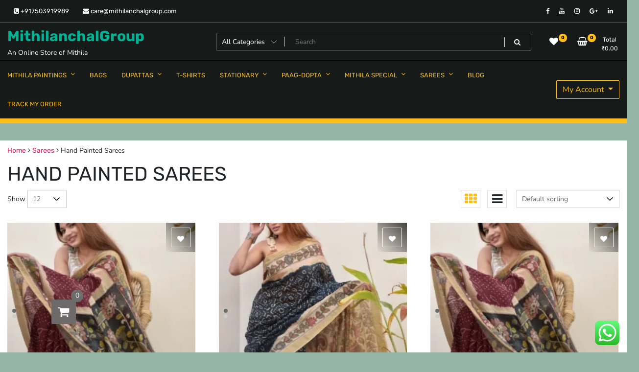

--- FILE ---
content_type: text/html; charset=UTF-8
request_url: https://mithilanchalgroup.com/product-category/sarees/hand-painted-sarees/
body_size: 43215
content:
<!doctype html>
<html dir="ltr" lang="en-US" prefix="og: https://ogp.me/ns#">
<head>
	<meta charset="UTF-8">
	<meta name="viewport" content="width=device-width, initial-scale=1">
	<link rel="profile" href="https://gmpg.org/xfn/11">

	<title>Hand Painted Sarees - MithilanchalGroup</title>

		<!-- All in One SEO 4.9.3 - aioseo.com -->
	<meta name="robots" content="max-image-preview:large" />
	<link rel="canonical" href="https://mithilanchalgroup.com/product-category/sarees/hand-painted-sarees/" />
	<link rel="next" href="https://mithilanchalgroup.com/product-category/sarees/hand-painted-sarees/page/2/" />
	<meta name="generator" content="All in One SEO (AIOSEO) 4.9.3" />
		<script type="application/ld+json" class="aioseo-schema">
			{"@context":"https:\/\/schema.org","@graph":[{"@type":"BreadcrumbList","@id":"https:\/\/mithilanchalgroup.com\/product-category\/sarees\/hand-painted-sarees\/#breadcrumblist","itemListElement":[{"@type":"ListItem","@id":"https:\/\/mithilanchalgroup.com#listItem","position":1,"name":"Home","item":"https:\/\/mithilanchalgroup.com","nextItem":{"@type":"ListItem","@id":"https:\/\/mithilanchalgroup.com\/shop\/#listItem","name":"Shop"}},{"@type":"ListItem","@id":"https:\/\/mithilanchalgroup.com\/shop\/#listItem","position":2,"name":"Shop","item":"https:\/\/mithilanchalgroup.com\/shop\/","nextItem":{"@type":"ListItem","@id":"https:\/\/mithilanchalgroup.com\/product-category\/sarees\/#listItem","name":"Sarees"},"previousItem":{"@type":"ListItem","@id":"https:\/\/mithilanchalgroup.com#listItem","name":"Home"}},{"@type":"ListItem","@id":"https:\/\/mithilanchalgroup.com\/product-category\/sarees\/#listItem","position":3,"name":"Sarees","item":"https:\/\/mithilanchalgroup.com\/product-category\/sarees\/","nextItem":{"@type":"ListItem","@id":"https:\/\/mithilanchalgroup.com\/product-category\/sarees\/hand-painted-sarees\/#listItem","name":"Hand Painted Sarees"},"previousItem":{"@type":"ListItem","@id":"https:\/\/mithilanchalgroup.com\/shop\/#listItem","name":"Shop"}},{"@type":"ListItem","@id":"https:\/\/mithilanchalgroup.com\/product-category\/sarees\/hand-painted-sarees\/#listItem","position":4,"name":"Hand Painted Sarees","previousItem":{"@type":"ListItem","@id":"https:\/\/mithilanchalgroup.com\/product-category\/sarees\/#listItem","name":"Sarees"}}]},{"@type":"CollectionPage","@id":"https:\/\/mithilanchalgroup.com\/product-category\/sarees\/hand-painted-sarees\/#collectionpage","url":"https:\/\/mithilanchalgroup.com\/product-category\/sarees\/hand-painted-sarees\/","name":"Hand Painted Sarees - MithilanchalGroup","inLanguage":"en-US","isPartOf":{"@id":"https:\/\/mithilanchalgroup.com\/#website"},"breadcrumb":{"@id":"https:\/\/mithilanchalgroup.com\/product-category\/sarees\/hand-painted-sarees\/#breadcrumblist"}},{"@type":"Organization","@id":"https:\/\/mithilanchalgroup.com\/#organization","name":"MithilanchalGroup","description":"An Online Store of Mithila","url":"https:\/\/mithilanchalgroup.com\/","telephone":"+917503919989","logo":{"@type":"ImageObject","url":"https:\/\/i0.wp.com\/mithilanchalgroup.com\/wp-content\/uploads\/2023\/06\/logo.png?fit=250%2C248&ssl=1","@id":"https:\/\/mithilanchalgroup.com\/product-category\/sarees\/hand-painted-sarees\/#organizationLogo","width":250,"height":248,"caption":"mithilanchalgroup"},"image":{"@id":"https:\/\/mithilanchalgroup.com\/product-category\/sarees\/hand-painted-sarees\/#organizationLogo"},"sameAs":["https:\/\/www.facebook.com\/mithilanchalgroup\/","https:\/\/twitter.com\/mishraawadhesh?lang=en","https:\/\/www.instagram.com\/mithilanchalgroup\/?hl=en","https:\/\/in.pinterest.com\/mithilanchalgrp\/","https:\/\/www.youtube.com\/channel\/UC7MhfkY3YW92hU8HBfgGh0g","https:\/\/in.linkedin.com\/company\/mithilanchalgroup"]},{"@type":"WebSite","@id":"https:\/\/mithilanchalgroup.com\/#website","url":"https:\/\/mithilanchalgroup.com\/","name":"MithilanchalGroup","description":"An Online Store of Mithila","inLanguage":"en-US","publisher":{"@id":"https:\/\/mithilanchalgroup.com\/#organization"}}]}
		</script>
		<!-- All in One SEO -->

<script>window._wca = window._wca || [];</script>
<link rel='dns-prefetch' href='//www.googletagmanager.com' />
<link rel='dns-prefetch' href='//stats.wp.com' />
<link rel='dns-prefetch' href='//capi-automation.s3.us-east-2.amazonaws.com' />
<link rel='preconnect' href='//i0.wp.com' />
<link rel="alternate" type="application/rss+xml" title="MithilanchalGroup &raquo; Feed" href="https://mithilanchalgroup.com/feed/" />
<link rel="alternate" type="application/rss+xml" title="MithilanchalGroup &raquo; Comments Feed" href="https://mithilanchalgroup.com/comments/feed/" />
<link rel="alternate" type="application/rss+xml" title="MithilanchalGroup &raquo; Hand Painted Sarees Category Feed" href="https://mithilanchalgroup.com/product-category/sarees/hand-painted-sarees/feed/" />
		<!-- This site uses the Google Analytics by MonsterInsights plugin v9.11.1 - Using Analytics tracking - https://www.monsterinsights.com/ -->
		<!-- Note: MonsterInsights is not currently configured on this site. The site owner needs to authenticate with Google Analytics in the MonsterInsights settings panel. -->
					<!-- No tracking code set -->
				<!-- / Google Analytics by MonsterInsights -->
		<link rel='stylesheet' id='all-css-e44355624178a77efde1a67b35cf2cca' href='https://mithilanchalgroup.com/wp-content/boost-cache/static/750cdcbdc4.min.css' type='text/css' media='all' />
<style id='wqv-custom-inline-css'>

.mfp-bg.mfp-wqv,
.mfp-wrap.mfp-wqv {
	z-index: 999999;
}

.wqvp-fancybox-wrapper, .mfp-wqv~.fancybox-container {
	z-index: 9999999;
}
#wqv-quick-view-content .wqv-product-info .woocommerce-product-rating .star-rating::before{
	color: #dadada;
	opacity: 1;
}
#wqv-quick-view-content .wqv-product-info .woocommerce-product-rating .star-rating span:before{
	color: #ff9800;
}
#wqv-quick-view-content .wqv-product-info a.added_to_cart,
#wqv-quick-view-content .wqv-product-info .single_add_to_cart_button.button:not(.components-button):not(.customize-partial-edit-shortcut-button){
	color: #ffffff;
	background: #333333;
	padding: 0px 16px;
	line-height: 35px;
}
#wqv-quick-view-content .wqv-product-info a.added_to_cart:hover,
#wqv-quick-view-content .wqv-product-info .single_add_to_cart_button.button:not(.components-button):not(.customize-partial-edit-shortcut-button):hover {
	color: #ffffff;
	background: #1a1a1a;
}
#wqv-quick-view-content .wqv-product-info .single_add_to_cart_button.button:not(.components-button):not(.customize-partial-edit-shortcut-button){
	margin-right: 5px;
}
a#sp-wqv-view-button.button.sp-wqv-view-button,
#wps-slider-section .button.sp-wqv-view-button,
#wpsp-slider-section .button.sp-wqv-view-button {
	background: #1A79BF;
	color: #ffffff;
}
a#sp-wqv-view-button.button.sp-wqv-view-button:hover,
#wps-slider-section .button.sp-wqv-view-button:hover,
#wpsp-slider-section .button.sp-wqv-view-button:hover {
	background: #176AA6;
	color: #ffffff;
}
#wqv-quick-view-content.sp-wqv-content {
	background: #ffffff;
}

@media (min-width: 1023px) {
	#wqv-quick-view-content.sp-wqv-content {
		max-width: 876px;
		max-height: 438px;
	}
	#wqv-quick-view-content .wqv-product-images img,
	#wqv-quick-view-content .wqv-product-images img{
		max-height: 438px;
	}
	.wqv-product-info .wqv-product-content{
		height:100%;
		padding: 20px;
		overflow: auto;
		max-height: 438px;
		max-width: 876px;
		position: relative;
	}
}
.mfp-bg.mfp-wqv{
	background: rgba( 0, 0, 0, 0.8);
	opacity: 1;
}
.mfp-wqv #wqv-quick-view-content .mfp-close{
	width: 35px;
    height: 35px;
    opacity: 1;
    cursor: pointer;
    top: 0px;
    right: 0;
    position: absolute;
    background: transparent;
    font-size: 0;
}

.mfp-wqv #wqv-quick-view-content .mfp-close:before{
	color: #9a9a9a;
	font-size: 18px;
    transition: .2s;
    margin-top: 8px;
}
.wqv-product-info{
	padding: 20px;

}
.mfp-preloader{
	color: #ffffff;
}
.mfp-wqv #wqv-quick-view-content .mfp-close:hover {
    background: #F95600;
    font-size: 0;
    border-radius: 0px;
}
.mfp-wqv #wqv-quick-view-content .mfp-close:hover:before{
	color: #ffffff;
}
#sp-wqv-view-button.sp-wqv-view-button.button i:before{
	font-size: 14px;
}
a#sp-wqv-view-button.button.sp-wqv-view-button,
	#wps-slider-section .button.sp-wqv-view-button,
	#wpsp-slider-section .button.sp-wqv-view-button {
		padding: 9px 16px;
	}@media all and (max-width: 480px){
		#sp-wqv-view-button.sp-wqv-view-button.button{
		 display: none !important;
	   }
	  }@media all and (min-width: 481px) and (max-width: 768px) {
		#sp-wqv-view-button.sp-wqv-view-button.button{
		  display: none !important;
		}
	  }
/*# sourceURL=wqv-custom-inline-css */
</style>
<style id='woocommerce-layout-inline-css'>

	.infinite-scroll .woocommerce-pagination {
		display: none;
	}
/*# sourceURL=woocommerce-layout-inline-css */
</style>
<style id='newstore-style-inline-css'>

			main#main.site-main:not(.wc-site-main){
				-ms-flex: 0 0 100%;
			    flex: 0 0 100%;
			    max-width: 100%;
			}
			aside#secondary.sidebar-widget-area.widget-area:not(.woocommerce-widget-area){
				-ms-flex: 0 0 0%;
			    flex: 0 0 0%;
			    max-width: 0%;	
			}
		
		@media (min-width:1200px){
			.container{
				max-width:1300px !important;
			}
		}
		@media (min-width:1400px){
			.container{
				max-width:1500px !important;
			}
		}
			a{ color: #e91e63; }
		
			.entry-title.post-title a:hover { color: #a9810b !important; }
		
			.post-meta-item:hover i, .post-meta-item:hover a { color: #a9810b !important; }
		
/*# sourceURL=newstore-style-inline-css */
</style>
<style id='buy-now-woo-inline-css'>
.wsb-button {background-color: #df5dc9 !important;}
/*# sourceURL=buy-now-woo-inline-css */
</style>
<link rel='stylesheet' id='only-screen-and-max-width-768px-css-ed925d20d9c30c744a459d659da18640' href='https://mithilanchalgroup.com/wp-content/boost-cache/static/bf8782c803.min.css' type='text/css' media='only screen and (max-width: 768px)' />
<style id='wp-img-auto-sizes-contain-inline-css'>
img:is([sizes=auto i],[sizes^="auto," i]){contain-intrinsic-size:3000px 1500px}
/*# sourceURL=wp-img-auto-sizes-contain-inline-css */
</style>
<style id='wp-emoji-styles-inline-css'>

	img.wp-smiley, img.emoji {
		display: inline !important;
		border: none !important;
		box-shadow: none !important;
		height: 1em !important;
		width: 1em !important;
		margin: 0 0.07em !important;
		vertical-align: -0.1em !important;
		background: none !important;
		padding: 0 !important;
	}
/*# sourceURL=wp-emoji-styles-inline-css */
</style>
<style id='classic-theme-styles-inline-css'>
/*! This file is auto-generated */
.wp-block-button__link{color:#fff;background-color:#32373c;border-radius:9999px;box-shadow:none;text-decoration:none;padding:calc(.667em + 2px) calc(1.333em + 2px);font-size:1.125em}.wp-block-file__button{background:#32373c;color:#fff;text-decoration:none}
/*# sourceURL=/wp-includes/css/classic-themes.min.css */
</style>
<style id='jetpack-sharing-buttons-style-inline-css'>
.jetpack-sharing-buttons__services-list{display:flex;flex-direction:row;flex-wrap:wrap;gap:0;list-style-type:none;margin:5px;padding:0}.jetpack-sharing-buttons__services-list.has-small-icon-size{font-size:12px}.jetpack-sharing-buttons__services-list.has-normal-icon-size{font-size:16px}.jetpack-sharing-buttons__services-list.has-large-icon-size{font-size:24px}.jetpack-sharing-buttons__services-list.has-huge-icon-size{font-size:36px}@media print{.jetpack-sharing-buttons__services-list{display:none!important}}.editor-styles-wrapper .wp-block-jetpack-sharing-buttons{gap:0;padding-inline-start:0}ul.jetpack-sharing-buttons__services-list.has-background{padding:1.25em 2.375em}
/*# sourceURL=https://mithilanchalgroup.com/wp-content/plugins/jetpack/_inc/blocks/sharing-buttons/view.css */
</style>
<style id='global-styles-inline-css'>
:root{--wp--preset--aspect-ratio--square: 1;--wp--preset--aspect-ratio--4-3: 4/3;--wp--preset--aspect-ratio--3-4: 3/4;--wp--preset--aspect-ratio--3-2: 3/2;--wp--preset--aspect-ratio--2-3: 2/3;--wp--preset--aspect-ratio--16-9: 16/9;--wp--preset--aspect-ratio--9-16: 9/16;--wp--preset--color--black: #000000;--wp--preset--color--cyan-bluish-gray: #abb8c3;--wp--preset--color--white: #ffffff;--wp--preset--color--pale-pink: #f78da7;--wp--preset--color--vivid-red: #cf2e2e;--wp--preset--color--luminous-vivid-orange: #ff6900;--wp--preset--color--luminous-vivid-amber: #fcb900;--wp--preset--color--light-green-cyan: #7bdcb5;--wp--preset--color--vivid-green-cyan: #00d084;--wp--preset--color--pale-cyan-blue: #8ed1fc;--wp--preset--color--vivid-cyan-blue: #0693e3;--wp--preset--color--vivid-purple: #9b51e0;--wp--preset--gradient--vivid-cyan-blue-to-vivid-purple: linear-gradient(135deg,rgb(6,147,227) 0%,rgb(155,81,224) 100%);--wp--preset--gradient--light-green-cyan-to-vivid-green-cyan: linear-gradient(135deg,rgb(122,220,180) 0%,rgb(0,208,130) 100%);--wp--preset--gradient--luminous-vivid-amber-to-luminous-vivid-orange: linear-gradient(135deg,rgb(252,185,0) 0%,rgb(255,105,0) 100%);--wp--preset--gradient--luminous-vivid-orange-to-vivid-red: linear-gradient(135deg,rgb(255,105,0) 0%,rgb(207,46,46) 100%);--wp--preset--gradient--very-light-gray-to-cyan-bluish-gray: linear-gradient(135deg,rgb(238,238,238) 0%,rgb(169,184,195) 100%);--wp--preset--gradient--cool-to-warm-spectrum: linear-gradient(135deg,rgb(74,234,220) 0%,rgb(151,120,209) 20%,rgb(207,42,186) 40%,rgb(238,44,130) 60%,rgb(251,105,98) 80%,rgb(254,248,76) 100%);--wp--preset--gradient--blush-light-purple: linear-gradient(135deg,rgb(255,206,236) 0%,rgb(152,150,240) 100%);--wp--preset--gradient--blush-bordeaux: linear-gradient(135deg,rgb(254,205,165) 0%,rgb(254,45,45) 50%,rgb(107,0,62) 100%);--wp--preset--gradient--luminous-dusk: linear-gradient(135deg,rgb(255,203,112) 0%,rgb(199,81,192) 50%,rgb(65,88,208) 100%);--wp--preset--gradient--pale-ocean: linear-gradient(135deg,rgb(255,245,203) 0%,rgb(182,227,212) 50%,rgb(51,167,181) 100%);--wp--preset--gradient--electric-grass: linear-gradient(135deg,rgb(202,248,128) 0%,rgb(113,206,126) 100%);--wp--preset--gradient--midnight: linear-gradient(135deg,rgb(2,3,129) 0%,rgb(40,116,252) 100%);--wp--preset--font-size--small: 13px;--wp--preset--font-size--medium: 20px;--wp--preset--font-size--large: 36px;--wp--preset--font-size--x-large: 42px;--wp--preset--spacing--20: 0.44rem;--wp--preset--spacing--30: 0.67rem;--wp--preset--spacing--40: 1rem;--wp--preset--spacing--50: 1.5rem;--wp--preset--spacing--60: 2.25rem;--wp--preset--spacing--70: 3.38rem;--wp--preset--spacing--80: 5.06rem;--wp--preset--shadow--natural: 6px 6px 9px rgba(0, 0, 0, 0.2);--wp--preset--shadow--deep: 12px 12px 50px rgba(0, 0, 0, 0.4);--wp--preset--shadow--sharp: 6px 6px 0px rgba(0, 0, 0, 0.2);--wp--preset--shadow--outlined: 6px 6px 0px -3px rgb(255, 255, 255), 6px 6px rgb(0, 0, 0);--wp--preset--shadow--crisp: 6px 6px 0px rgb(0, 0, 0);}:where(.is-layout-flex){gap: 0.5em;}:where(.is-layout-grid){gap: 0.5em;}body .is-layout-flex{display: flex;}.is-layout-flex{flex-wrap: wrap;align-items: center;}.is-layout-flex > :is(*, div){margin: 0;}body .is-layout-grid{display: grid;}.is-layout-grid > :is(*, div){margin: 0;}:where(.wp-block-columns.is-layout-flex){gap: 2em;}:where(.wp-block-columns.is-layout-grid){gap: 2em;}:where(.wp-block-post-template.is-layout-flex){gap: 1.25em;}:where(.wp-block-post-template.is-layout-grid){gap: 1.25em;}.has-black-color{color: var(--wp--preset--color--black) !important;}.has-cyan-bluish-gray-color{color: var(--wp--preset--color--cyan-bluish-gray) !important;}.has-white-color{color: var(--wp--preset--color--white) !important;}.has-pale-pink-color{color: var(--wp--preset--color--pale-pink) !important;}.has-vivid-red-color{color: var(--wp--preset--color--vivid-red) !important;}.has-luminous-vivid-orange-color{color: var(--wp--preset--color--luminous-vivid-orange) !important;}.has-luminous-vivid-amber-color{color: var(--wp--preset--color--luminous-vivid-amber) !important;}.has-light-green-cyan-color{color: var(--wp--preset--color--light-green-cyan) !important;}.has-vivid-green-cyan-color{color: var(--wp--preset--color--vivid-green-cyan) !important;}.has-pale-cyan-blue-color{color: var(--wp--preset--color--pale-cyan-blue) !important;}.has-vivid-cyan-blue-color{color: var(--wp--preset--color--vivid-cyan-blue) !important;}.has-vivid-purple-color{color: var(--wp--preset--color--vivid-purple) !important;}.has-black-background-color{background-color: var(--wp--preset--color--black) !important;}.has-cyan-bluish-gray-background-color{background-color: var(--wp--preset--color--cyan-bluish-gray) !important;}.has-white-background-color{background-color: var(--wp--preset--color--white) !important;}.has-pale-pink-background-color{background-color: var(--wp--preset--color--pale-pink) !important;}.has-vivid-red-background-color{background-color: var(--wp--preset--color--vivid-red) !important;}.has-luminous-vivid-orange-background-color{background-color: var(--wp--preset--color--luminous-vivid-orange) !important;}.has-luminous-vivid-amber-background-color{background-color: var(--wp--preset--color--luminous-vivid-amber) !important;}.has-light-green-cyan-background-color{background-color: var(--wp--preset--color--light-green-cyan) !important;}.has-vivid-green-cyan-background-color{background-color: var(--wp--preset--color--vivid-green-cyan) !important;}.has-pale-cyan-blue-background-color{background-color: var(--wp--preset--color--pale-cyan-blue) !important;}.has-vivid-cyan-blue-background-color{background-color: var(--wp--preset--color--vivid-cyan-blue) !important;}.has-vivid-purple-background-color{background-color: var(--wp--preset--color--vivid-purple) !important;}.has-black-border-color{border-color: var(--wp--preset--color--black) !important;}.has-cyan-bluish-gray-border-color{border-color: var(--wp--preset--color--cyan-bluish-gray) !important;}.has-white-border-color{border-color: var(--wp--preset--color--white) !important;}.has-pale-pink-border-color{border-color: var(--wp--preset--color--pale-pink) !important;}.has-vivid-red-border-color{border-color: var(--wp--preset--color--vivid-red) !important;}.has-luminous-vivid-orange-border-color{border-color: var(--wp--preset--color--luminous-vivid-orange) !important;}.has-luminous-vivid-amber-border-color{border-color: var(--wp--preset--color--luminous-vivid-amber) !important;}.has-light-green-cyan-border-color{border-color: var(--wp--preset--color--light-green-cyan) !important;}.has-vivid-green-cyan-border-color{border-color: var(--wp--preset--color--vivid-green-cyan) !important;}.has-pale-cyan-blue-border-color{border-color: var(--wp--preset--color--pale-cyan-blue) !important;}.has-vivid-cyan-blue-border-color{border-color: var(--wp--preset--color--vivid-cyan-blue) !important;}.has-vivid-purple-border-color{border-color: var(--wp--preset--color--vivid-purple) !important;}.has-vivid-cyan-blue-to-vivid-purple-gradient-background{background: var(--wp--preset--gradient--vivid-cyan-blue-to-vivid-purple) !important;}.has-light-green-cyan-to-vivid-green-cyan-gradient-background{background: var(--wp--preset--gradient--light-green-cyan-to-vivid-green-cyan) !important;}.has-luminous-vivid-amber-to-luminous-vivid-orange-gradient-background{background: var(--wp--preset--gradient--luminous-vivid-amber-to-luminous-vivid-orange) !important;}.has-luminous-vivid-orange-to-vivid-red-gradient-background{background: var(--wp--preset--gradient--luminous-vivid-orange-to-vivid-red) !important;}.has-very-light-gray-to-cyan-bluish-gray-gradient-background{background: var(--wp--preset--gradient--very-light-gray-to-cyan-bluish-gray) !important;}.has-cool-to-warm-spectrum-gradient-background{background: var(--wp--preset--gradient--cool-to-warm-spectrum) !important;}.has-blush-light-purple-gradient-background{background: var(--wp--preset--gradient--blush-light-purple) !important;}.has-blush-bordeaux-gradient-background{background: var(--wp--preset--gradient--blush-bordeaux) !important;}.has-luminous-dusk-gradient-background{background: var(--wp--preset--gradient--luminous-dusk) !important;}.has-pale-ocean-gradient-background{background: var(--wp--preset--gradient--pale-ocean) !important;}.has-electric-grass-gradient-background{background: var(--wp--preset--gradient--electric-grass) !important;}.has-midnight-gradient-background{background: var(--wp--preset--gradient--midnight) !important;}.has-small-font-size{font-size: var(--wp--preset--font-size--small) !important;}.has-medium-font-size{font-size: var(--wp--preset--font-size--medium) !important;}.has-large-font-size{font-size: var(--wp--preset--font-size--large) !important;}.has-x-large-font-size{font-size: var(--wp--preset--font-size--x-large) !important;}
:where(.wp-block-post-template.is-layout-flex){gap: 1.25em;}:where(.wp-block-post-template.is-layout-grid){gap: 1.25em;}
:where(.wp-block-term-template.is-layout-flex){gap: 1.25em;}:where(.wp-block-term-template.is-layout-grid){gap: 1.25em;}
:where(.wp-block-columns.is-layout-flex){gap: 2em;}:where(.wp-block-columns.is-layout-grid){gap: 2em;}
:root :where(.wp-block-pullquote){font-size: 1.5em;line-height: 1.6;}
/*# sourceURL=global-styles-inline-css */
</style>
<style id='woocommerce-inline-inline-css'>
.woocommerce form .form-row .required { visibility: visible; }
/*# sourceURL=woocommerce-inline-inline-css */
</style>
<script type="text/template" id="tmpl-variation-template">
	<div class="woocommerce-variation-description">{{{ data.variation.variation_description }}}</div>
	<div class="woocommerce-variation-price">{{{ data.variation.price_html }}}</div>
	<div class="woocommerce-variation-availability">{{{ data.variation.availability_html }}}</div>
</script>
<script type="text/template" id="tmpl-unavailable-variation-template">
	<p role="alert">Sorry, this product is unavailable. Please choose a different combination.</p>
</script>
<script id="woocommerce-google-analytics-integration-gtag-js-after">
/* Google Analytics for WooCommerce (gtag.js) */
					window.dataLayer = window.dataLayer || [];
					function gtag(){dataLayer.push(arguments);}
					// Set up default consent state.
					for ( const mode of [{"analytics_storage":"denied","ad_storage":"denied","ad_user_data":"denied","ad_personalization":"denied","region":["AT","BE","BG","HR","CY","CZ","DK","EE","FI","FR","DE","GR","HU","IS","IE","IT","LV","LI","LT","LU","MT","NL","NO","PL","PT","RO","SK","SI","ES","SE","GB","CH"]}] || [] ) {
						gtag( "consent", "default", { "wait_for_update": 500, ...mode } );
					}
					gtag("js", new Date());
					gtag("set", "developer_id.dOGY3NW", true);
					gtag("config", "UA-117578028-1", {"track_404":true,"allow_google_signals":true,"logged_in":false,"linker":{"domains":[],"allow_incoming":false},"custom_map":{"dimension1":"logged_in"}});
//# sourceURL=woocommerce-google-analytics-integration-gtag-js-after
</script>
<script src="https://mithilanchalgroup.com/wp-includes/js/jquery/jquery.min.js?ver=3.7.1" id="jquery-core-js"></script>
<script type='text/javascript' src='https://mithilanchalgroup.com/wp-includes/js/jquery/jquery-migrate.min.js?m=1739301578'></script>
<script src="https://mithilanchalgroup.com/wp-includes/js/underscore.min.js?ver=1.13.7" id="underscore-js"></script>
<script id="wp-util-js-extra">
var _wpUtilSettings = {"ajax":{"url":"/wp-admin/admin-ajax.php"}};
//# sourceURL=wp-util-js-extra
</script>
<script id="wc-add-to-cart-variation-js-extra">
var wc_add_to_cart_variation_params = {"wc_ajax_url":"/?wc-ajax=%%endpoint%%","i18n_no_matching_variations_text":"Sorry, no products matched your selection. Please choose a different combination.","i18n_make_a_selection_text":"Please select some product options before adding this product to your cart.","i18n_unavailable_text":"Sorry, this product is unavailable. Please choose a different combination.","i18n_reset_alert_text":"Your selection has been reset. Please select some product options before adding this product to your cart."};
//# sourceURL=wc-add-to-cart-variation-js-extra
</script>
<script id="tfwctool-script-js-extra">
var TFWC_TOOL = {"ajax_url":"https://mithilanchalgroup.com/wp-admin/admin-ajax.php","add_to_wishlist_action":"tfwctool_add_to_wishlist","remove_from_wishlist_action":"tfwctool_remove_from_wishlist","compare_cookie_name":"tfwc_tool_compare","wishlist_cookie_name":"tfwc_tool_wishilst","compare_cookie_expiration":"1771635590"};
//# sourceURL=tfwctool-script-js-extra
</script>
<script id="wc-add-to-cart-js-extra">
var wc_add_to_cart_params = {"ajax_url":"/wp-admin/admin-ajax.php","wc_ajax_url":"/?wc-ajax=%%endpoint%%","i18n_view_cart":"View cart","cart_url":"https://mithilanchalgroup.com/cart/","is_cart":"","cart_redirect_after_add":"yes"};
//# sourceURL=wc-add-to-cart-js-extra
</script>
<script id="woocommerce-js-extra">
var woocommerce_params = {"ajax_url":"/wp-admin/admin-ajax.php","wc_ajax_url":"/?wc-ajax=%%endpoint%%","i18n_password_show":"Show password","i18n_password_hide":"Hide password"};
//# sourceURL=woocommerce-js-extra
</script>
<script id="kk-script-js-extra">
var fetchCartItems = {"ajax_url":"https://mithilanchalgroup.com/wp-admin/admin-ajax.php","action":"kk_wc_fetchcartitems","nonce":"1cc898a5a4","currency":"INR"};
//# sourceURL=kk-script-js-extra
</script>
<script id="newstore-custom-script-js-extra">
var newstore_script_obj = {"rtl":"","sticky_header":"1"};
//# sourceURL=newstore-custom-script-js-extra
</script>
<script type='text/javascript' src='https://mithilanchalgroup.com/wp-content/boost-cache/static/555ac9e352.min.js'></script>
<script src="https://stats.wp.com/s-202604.js" id="woocommerce-analytics-js" defer data-wp-strategy="defer"></script>
<link rel="https://api.w.org/" href="https://mithilanchalgroup.com/wp-json/" /><link rel="alternate" title="JSON" type="application/json" href="https://mithilanchalgroup.com/wp-json/wp/v2/product_cat/1084" /><link rel="EditURI" type="application/rsd+xml" title="RSD" href="https://mithilanchalgroup.com/xmlrpc.php?rsd" />
<!-- Hotjar Tracking Code for https://www.mithilanchalgroup.com -->
<script>
    (function(h,o,t,j,a,r){
        h.hj=h.hj||function(){(h.hj.q=h.hj.q||[]).push(arguments)};
        h._hjSettings={hjid:2463271,hjsv:6};
        a=o.getElementsByTagName('head')[0];
        r=o.createElement('script');r.async=1;
        r.src=t+h._hjSettings.hjid+j+h._hjSettings.hjsv;
        a.appendChild(r);
    })(window,document,'https://static.hotjar.com/c/hotjar-','.js?sv=');
</script>
<meta name="ti-site-data" content="eyJyIjoiMToxITc6NiEzMDoyNCIsIm8iOiJodHRwczpcL1wvbWl0aGlsYW5jaGFsZ3JvdXAuY29tXC93cC1hZG1pblwvYWRtaW4tYWpheC5waHA/YWN0aW9uPXRpX29ubGluZV91c2Vyc19nb29nbGUmYW1wO3A9JTJGcHJvZHVjdC1jYXRlZ29yeSUyRnNhcmVlcyUyRmhhbmQtcGFpbnRlZC1zYXJlZXMlMkYmYW1wO193cG5vbmNlPTVmYWI4ZmQ5NzIifQ==" />        <style>
            .paytm_response{padding:15px; margin-bottom: 20px; border: 1px solid transparent; border-radius: 4px; text-align: center;}
            .paytm_response.error-box{color: #a94442; background-color: #f2dede; border-color: #ebccd1;}
            .paytm_response.success-box{color: #155724; background-color: #d4edda; border-color: #c3e6cb;}
        </style>
        	<style>img#wpstats{display:none}</style>
		
<script type="text/javascript">
	var _swaMa=["1100362010"];"undefined"==typeof sw&&!function(e,s,a){function t(){for(;o[0]&&"loaded"==o[0][d];)i=o.shift(),i[w]=!c.parentNode.insertBefore(i,c)}for(var r,n,i,o=[],c=e.scripts[0],w="onreadystatechange",d="readyState";r=a.shift();)n=e.createElement(s),"async"in c?(n.async=!1,e.head.appendChild(n)):c[d]?(o.push(n),n[w]=t):e.write("<"+s+' src="'+r+'" defer></'+s+">"),n.src=r}(document,"script",["//analytics.sitewit.com/v3/"+_swaMa[0]+"/sw.js"]);
</script>
	<noscript><style>.woocommerce-product-gallery{ opacity: 1 !important; }</style></noscript>
	<meta name="generator" content="Elementor 3.34.2; features: additional_custom_breakpoints; settings: css_print_method-external, google_font-enabled, font_display-auto">

<!-- Meta Pixel Code -->
<script type='text/javascript'>
!function(f,b,e,v,n,t,s){if(f.fbq)return;n=f.fbq=function(){n.callMethod?
n.callMethod.apply(n,arguments):n.queue.push(arguments)};if(!f._fbq)f._fbq=n;
n.push=n;n.loaded=!0;n.version='2.0';n.queue=[];t=b.createElement(e);t.async=!0;
t.src=v;s=b.getElementsByTagName(e)[0];s.parentNode.insertBefore(t,s)}(window,
document,'script','https://connect.facebook.net/en_US/fbevents.js');
</script>
<!-- End Meta Pixel Code -->
<script type='text/javascript'>var url = window.location.origin + '?ob=open-bridge';
            fbq('set', 'openbridge', '376823942977258', url);
fbq('init', '376823942977258', {}, {
    "agent": "wordpress-6.9-4.1.5"
})</script><script type='text/javascript'>
    fbq('track', 'PageView', []);
  </script>        <style type="text/css">
            .wdp_bulk_table_content .wdp_pricing_table_caption { color: #6d6d6d ! important} .wdp_bulk_table_content table thead td { color: #6d6d6d ! important} .wdp_bulk_table_content table thead td { background-color: #efefef ! important} .wdp_bulk_table_content table thead td { higlight_background_color-color: #efefef ! important} .wdp_bulk_table_content table thead td { higlight_text_color: #6d6d6d ! important} .wdp_bulk_table_content table tbody td { color: #6d6d6d ! important} .wdp_bulk_table_content table tbody td { background-color: #ffffff ! important} .wdp_bulk_table_content .wdp_pricing_table_footer { color: #6d6d6d ! important}        </style>
        <script type="text/javascript" src="//script.crazyegg.com/pages/scripts/0075/7525.js" async="async" ></script>			<script  type="text/javascript">
				!function(f,b,e,v,n,t,s){if(f.fbq)return;n=f.fbq=function(){n.callMethod?
					n.callMethod.apply(n,arguments):n.queue.push(arguments)};if(!f._fbq)f._fbq=n;
					n.push=n;n.loaded=!0;n.version='2.0';n.queue=[];t=b.createElement(e);t.async=!0;
					t.src=v;s=b.getElementsByTagName(e)[0];s.parentNode.insertBefore(t,s)}(window,
					document,'script','https://connect.facebook.net/en_US/fbevents.js');
			</script>
			<!-- WooCommerce Facebook Integration Begin -->
			<script  type="text/javascript">

				fbq('init', '376823942977258', {}, {
    "agent": "woocommerce_0-10.4.3-3.5.15"
});

				document.addEventListener( 'DOMContentLoaded', function() {
					// Insert placeholder for events injected when a product is added to the cart through AJAX.
					document.body.insertAdjacentHTML( 'beforeend', '<div class=\"wc-facebook-pixel-event-placeholder\"></div>' );
				}, false );

			</script>
			<!-- WooCommerce Facebook Integration End -->
						<style>
				.e-con.e-parent:nth-of-type(n+4):not(.e-lazyloaded):not(.e-no-lazyload),
				.e-con.e-parent:nth-of-type(n+4):not(.e-lazyloaded):not(.e-no-lazyload) * {
					background-image: none !important;
				}
				@media screen and (max-height: 1024px) {
					.e-con.e-parent:nth-of-type(n+3):not(.e-lazyloaded):not(.e-no-lazyload),
					.e-con.e-parent:nth-of-type(n+3):not(.e-lazyloaded):not(.e-no-lazyload) * {
						background-image: none !important;
					}
				}
				@media screen and (max-height: 640px) {
					.e-con.e-parent:nth-of-type(n+2):not(.e-lazyloaded):not(.e-no-lazyload),
					.e-con.e-parent:nth-of-type(n+2):not(.e-lazyloaded):not(.e-no-lazyload) * {
						background-image: none !important;
					}
				}
			</style>
					<style type="text/css">
					.site-title a,
			.site-description {
				color: #00b294;
			}
				</style>
		<style id="custom-background-css">
body.custom-background { background-color: #96b5a6; }
</style>
	<link rel="icon" href="https://i0.wp.com/mithilanchalgroup.com/wp-content/uploads/2020/07/cropped-rsz_logo_copy.jpg?fit=32%2C32&#038;ssl=1" sizes="32x32" />
<link rel="icon" href="https://i0.wp.com/mithilanchalgroup.com/wp-content/uploads/2020/07/cropped-rsz_logo_copy.jpg?fit=192%2C192&#038;ssl=1" sizes="192x192" />
<link rel="apple-touch-icon" href="https://i0.wp.com/mithilanchalgroup.com/wp-content/uploads/2020/07/cropped-rsz_logo_copy.jpg?fit=180%2C180&#038;ssl=1" />
<meta name="msapplication-TileImage" content="https://i0.wp.com/mithilanchalgroup.com/wp-content/uploads/2020/07/cropped-rsz_logo_copy.jpg?fit=270%2C270&#038;ssl=1" />
</head>

<body class="archive tax-product_cat term-hand-painted-sarees term-1084 custom-background wp-theme-newstore wp-child-theme-newshop-ecommerce theme-newstore woocommerce woocommerce-page woocommerce-no-js metaslider-plugin hfeed full woocommerce-active elementor-default elementor-kit-1098">

<!-- Meta Pixel Code -->
<noscript>
<img height="1" width="1" style="display:none" alt="fbpx"
src="https://www.facebook.com/tr?id=376823942977258&ev=PageView&noscript=1" />
</noscript>
<!-- End Meta Pixel Code -->
<div id="page" class="site">
	<a class="skip-link screen-reader-text" href="#content">Skip to content</a>

	<header id="masthead" class="site-header">
  	<div class="header-topbar">
		<div class="container">
			<div class="row">
				<div class="col-md-6 text-small-center text-left">    <span class="contact-item contact-mobile"><span class="contact-link"><a href="tel:+917503919989"><i class="fa fa-phone-square"></i> +917503919989</a></span></span>
            <span class="contact-item contact-email"><span class="contact-link"><a href="mailto:care@mithilanchalgroup.com"><i class="fa fa-envelope"></i> care@mithilanchalgroup.com</a></span></span>
        </div>
				<div class="col-md-6 text-small-center text-right">
										    <ul class="header-topbar-links">
        	            	            <li><a href="https://www.facebook.com/watch/mithilanchalgroup/"  target="_blank"><i class="fa fa-facebook"></i></a></li>
	                    	            	            <li><a href="https://www.youtube.com/@MithilanchalMadhubani"  target="_blank"><i class="fa fa-youtube"></i></a></li>
	                    	            	            <li><a href="#"  target="_blank"><i class="fa fa-instagram"></i></a></li>
	                    	            	            <li><a href="#"  target="_blank"><i class="fa fa-google-plus"></i></a></li>
	                    	            	            <li><a href="https://www.linkedin.com/company/mithilanchalgroup"  target="_blank"><i class="fa fa-linkedin"></i></a></li>
	                        </ul>
    				</div>
			</div>
		</div>
	</div>
	<div class="header-middle">
		<div class="container">
		<div class="row align-items-center">
	<div class="header-branding col-md-4 col-sm-12 text-sm-center mx-auto">
		<div class="site-branding">
							<p class="site-title"><a href="https://mithilanchalgroup.com/" rel="home">MithilanchalGroup</a></p>
								<p class="site-description">An Online Store of Mithila</p>
					</div><!-- .site-branding -->
	</div>
	<div class="header-search-and-cart col-md-8 col-sm-12 sm-text-center mx-auto">
		<div class="row">
			<div class="col header-wcsearch-form-container mx-auto">
				<form role="search" method="get" class="search-form nestore-search-form d-block w-100" autocomplete="off" action="https://mithilanchalgroup.com/shop/">
	<div class="w-100 search-form-inner">
		<div class="search-form-cat-container">
		<select  name='product_cat' id='product_cat' class='search-form-categories'>
	<option value='0'>All Categories</option>
	<option class="level-0" value="uncategorized">Uncategorized</option>
	<option class="level-0" value="apparel">Apparel</option>
	<option class="level-0" value="men">Men</option>
	<option class="level-0" value="t-shirts">T-Shirts</option>
	<option class="level-0" value="wall-arts">Wall Arts</option>
	<option class="level-0" value="mithila-paintings">Mithila Paintings</option>
	<option class="level-0" value="mithila-painting-on-handmade-paper">Mithila Painting on Handmade Paper</option>
	<option class="level-0" value="mithila-painting-on-canvas">Mithila Painting on Canvas</option>
	<option class="level-0" value="women">Women</option>
	<option class="level-0" value="accessories">Accessories</option>
	<option class="level-0" value="tshirts">Tshirts</option>
	<option class="level-0" value="mug">Mug</option>
	<option class="level-0" value="mithila-special">Mithila Special</option>
	<option class="level-0" value="janeu">Janeu</option>
	<option class="level-0" value="paag">Paag</option>
	<option class="level-0" value="greeting-cards">Greeting Cards</option>
	<option class="level-0" value="bags">Bags</option>
	<option class="level-0" value="sikki-wall-art">Sikki Wall Art</option>
	<option class="level-0" value="offer-products">Offer Products</option>
	<option class="level-0" value="rakhi-sikki">Sikki Rakhi</option>
	<option class="level-0" value="diary">Diary</option>
	<option class="level-0" value="stationary">Stationary</option>
	<option class="level-0" value="pen-holder">Pen Holder</option>
	<option class="level-0" value="mithila-painting-mask">Mithila Painting Mask</option>
	<option class="level-0" value="panchang">Panchang</option>
	<option class="level-0" value="dupattas">Dupattas</option>
	<option class="level-0" value="madhubani-handpainted-dupattas">Madhubani Handpainted Dupattas</option>
	<option class="level-0" value="pichwai-handpainted-dupattas">Pichwai Handpainted Dupattas</option>
	<option class="level-0" value="kalamkari-handpainted-dupattas">Kalamkari Handpainted Dupattas</option>
	<option class="level-0" value="sarees">Sarees</option>
	<option class="level-0" value="madhubani-hand-painted-sarees">Madhubani Hand Painted Sarees</option>
	<option class="level-0" value="diorama-designs">Diorama Designs</option>
	<option class="level-0" value="kantha-stitch-hand-embroidered-dupattas">Kantha Stitch Hand Embroidered Dupattas</option>
	<option class="level-0" value="pattachitra-handpainted-dupattas">Pattachitra Handpainted Dupattas</option>
	<option class="level-0" value="hand-embroidered-dupattas">Hand Embroidered Dupattas</option>
	<option class="level-0" value="hand-painted-dupattas">Hand Painted Dupattas</option>
	<option class="level-0" value="handmade-earrings">Handmade Earrings</option>
	<option class="level-0" value="dopta">Dopta</option>
	<option class="level-0" value="stoles-scarfs">Stoles / Scarfs</option>
	<option class="level-0" value="kalamkari-hand-painted-stoles">Kalamkari Hand Painted Stoles</option>
	<option class="level-0" value="ajrakh-hand-block-printed-sarees">Ajrakh Hand Block Printed Sarees</option>
	<option class="level-0" value="hand-painted-sarees">Hand Painted Sarees</option>
	<option class="level-0" value="kalamkari-hand-painted-sarees">Kalamkari Hand Painted Sarees</option>
	<option class="level-0" value="palazzos-kantha-stitch-hand-embroidered">Palazzos &#8211; Kantha Stitch Hand Embroidered</option>
	<option class="level-0" value="sattu">Sattu</option>
	<option class="level-0" value="dupattas-diorama-designs">Dupattas</option>
	<option class="level-0" value="madhubani-handpainted-dupattas-dupattas-diorama-designs">Madhubani Handpainted Dupattas</option>
	<option class="level-0" value="hand-painted-dupattas-dupattas-diorama-designs">Hand Painted Dupattas</option>
	<option class="level-0" value="pichwai-handpainted-dupattas-dupattas-diorama-designs">Pichwai Handpainted Dupattas</option>
	<option class="level-0" value="kalamkari-handpainted-dupattas-dupattas-diorama-designs">Kalamkari Handpainted Dupattas</option>
	<option class="level-0" value="pattachitra-handpainted-dupattas-dupattas-diorama-designs">Pattachitra Handpainted Dupattas</option>
	<option class="level-0" value="kantha-stitch-hand-embroidered-dupattas-dupattas-diorama-designs">Kantha Stitch Hand Embroidered Dupattas</option>
	<option class="level-0" value="hand-embroidered-dupattas-dupattas-diorama-designs">Hand Embroidered Dupattas</option>
	<option class="level-0" value="lambani-hand-embroidered-dupattas">Lambani Hand Embroidered Dupattas</option>
	<option class="level-0" value="kantha-stitch-hand-embroidered-stoles">Kantha Stitch Hand Embroidered Stoles</option>
	<option class="level-0" value="bags-2">Bags</option>
	<option class="level-0" value="dress-2">Dress</option>
	<option class="level-0" value="file-folders">File Folders</option>
	<option class="level-0" value="mithila-special-mithila-special">Mithila Special</option>
	<option class="level-0" value="bandi">Bandi</option>
	<option class="level-0" value="kids">Kids</option>
	<option class="level-0" value="mithila-marriage-products">Mithila Marriage Products</option>
	<option class="level-0" value="vivah">Vivah</option>
	<option class="level-0" value="sarees-sarees">Sarees</option>
	<option class="level-0" value="hand-embroidered-dupattas-2">Hand Embroidered Dupattas</option>
	<option class="level-0" value="kantha-stitch-hand-embroidered-dupattas-2">Kantha Stitch Hand Embroidered Dupattas</option>
	<option class="level-0" value="women-2">Women</option>
	<option class="level-0" value="hand-painted-dupattas-2">Hand Painted Dupattas</option>
	<option class="level-0" value="kalamkari-handpainted-dupattas-2">Kalamkari Handpainted Dupattas</option>
	<option class="level-0" value="gifts">Gifts</option>
	<option class="level-0" value="potlis">Potlis</option>
	<option class="level-0" value="cushion-covers">cushion covers</option>
	<option class="level-0" value="blouses">Blouses</option>
</select>
		</div>
		<input type="search" class="input-text main-input-search tfwctool-auto-ajaxsearch-input" placeholder="Search " value="" name="s" title="Search for:" autcomplete="false">
		<span class="search-spinner"><i class="fa fa-refresh fa-spin"></i></span>
		<input type="hidden" name="post_type" value="product">
		<button type="submit" class="main-search-submit" ><i class="fa fa-search"></i></button>
	</div>
</form>
			</div>
			<div class="header-cart-withlist-links-container text-right text-md-right text-sm-center mx-auto">
				<div class="header-cart-withlist-links-container-inner">
					<div class="header-wishlist-container">
								<a class="wishlist-link-contents" href="https://mithilanchalgroup.com/wishlist/">
			<div class="wishlist-link-contents-inner">
				<span class="icon"><i class="fa fa-heart"></i></span>
				<span class="count">0</span>
			</div>
		</a>
							</div>
					<div class="header-cart-container">
								<div id="site-header-cart" class="site-header-cart woocommerce">
			<div class="site-header-cart-inner">
						<a class="cart-link-contents" href="https://mithilanchalgroup.com/cart/">
			<div class="header-cart-top-link-left">
			<span class="icon"><i class="fa fa-shopping-basket"></i></span>
			<span class="count">0</span>
			</div>
			<div class="header-cart-top-link-right">
				<div class="label">Total</div>
				<div class="amount"><span class="woocommerce-Price-amount amount"><bdi><span class="woocommerce-Price-currencySymbol">&#8377;</span>0.00</bdi></span></div>
			</div>
		</a>
						<div class="header-cart-conetnts">
					<div class="header-cart-top">
										<div class="header-cart-top-left">0 items</div>
					<div class="header-cart-top-right"><a class="header-cart-top-link" href="https://mithilanchalgroup.com/cart/">View Cart</a></div>
					</div>
					<div class="header-cart-products">
						

	<p class="woocommerce-mini-cart__empty-message">No products in the cart.</p>


					</div>
				</div>
			</div>
		</div>
							</div>
				</div>
			</div>
		</div>
	</div>
</div>		</div>
	</div>
	<div class="header-main">
    	<div class="container">
        	<div class="primary-menu-container">
        		<nav id="site-navigation" class="main-navigation navbar navbar-expand-md navbar-light row" role="navigation">					  	
					<div class="navbar-header sm-order-2">
						<button class="navbar-toggler" type="button" data-toggle="collapse" data-target="#TF-Navbar" aria-controls="TF-Navbar" aria-expanded="false" aria-label="Toggle navigation">
							<span class="icon-bar"></span>
							<span class="icon-bar"></span>
							<span class="icon-bar"></span>
						</button>
					</div>
					<div id="TF-Navbar" class="collapse navbar-collapse col-md-10 mx-auto sm-order-last"><ul id="primary-menu" class="nav navbar-nav primary-menu"><li itemscope="itemscope" itemtype="https://www.schema.org/SiteNavigationElement" id="menu-item-3466" class="menu-item menu-item-type-taxonomy menu-item-object-product_cat menu-item-has-children dropdown menu-item-3466 nav-item"><a href="https://mithilanchalgroup.com/product-category/mithila-paintings/" class="nav-link"><span class="menu-text">Mithila Paintings</span><button class="mobile-nav"><i class="fa fa-angle-down"></i></button></a>
<ul class="dropdown-menu"  role="menu">
	<li itemscope="itemscope" itemtype="https://www.schema.org/SiteNavigationElement" id="menu-item-4552" class="menu-item menu-item-type-taxonomy menu-item-object-product_cat menu-item-4552 nav-item"><a href="https://mithilanchalgroup.com/product-category/mithila-paintings/greeting-cards/" class="dropdown-item"><span class="menu-text">Greeting Cards</span></a></li>
	<li itemscope="itemscope" itemtype="https://www.schema.org/SiteNavigationElement" id="menu-item-4553" class="menu-item menu-item-type-taxonomy menu-item-object-product_cat menu-item-4553 nav-item"><a href="https://mithilanchalgroup.com/product-category/mithila-paintings/mithila-painting-on-canvas/" class="dropdown-item"><span class="menu-text">Canvas</span></a></li>
	<li itemscope="itemscope" itemtype="https://www.schema.org/SiteNavigationElement" id="menu-item-4554" class="menu-item menu-item-type-taxonomy menu-item-object-product_cat menu-item-4554 nav-item"><a href="https://mithilanchalgroup.com/product-category/mithila-paintings/mithila-painting-on-handmade-paper/" class="dropdown-item"><span class="menu-text">Handmade Paper</span></a></li>
</ul>
</li>
<li itemscope="itemscope" itemtype="https://www.schema.org/SiteNavigationElement" id="menu-item-4881" class="menu-item menu-item-type-taxonomy menu-item-object-product_cat menu-item-4881 nav-item"><a href="https://mithilanchalgroup.com/product-category/bags-2/" class="nav-link"><span class="menu-text">Bags</span></a></li>
<li itemscope="itemscope" itemtype="https://www.schema.org/SiteNavigationElement" id="menu-item-3469" class="menu-item menu-item-type-taxonomy menu-item-object-product_cat menu-item-has-children dropdown menu-item-3469 nav-item"><a href="https://mithilanchalgroup.com/product-category/dupattas/hand-painted-dupattas/" class="nav-link"><span class="menu-text">Dupattas</span><button class="mobile-nav"><i class="fa fa-angle-down"></i></button></a>
<ul class="dropdown-menu"  role="menu">
	<li itemscope="itemscope" itemtype="https://www.schema.org/SiteNavigationElement" id="menu-item-3486" class="menu-item menu-item-type-taxonomy menu-item-object-product_cat menu-item-3486 nav-item"><a href="https://mithilanchalgroup.com/product-category/dupattas/pattachitra-handpainted-dupattas/" class="dropdown-item"><span class="menu-text">Pattachitra Handpainted Dupattas</span></a></li>
	<li itemscope="itemscope" itemtype="https://www.schema.org/SiteNavigationElement" id="menu-item-3485" class="menu-item menu-item-type-taxonomy menu-item-object-product_cat menu-item-3485 nav-item"><a href="https://mithilanchalgroup.com/product-category/dupattas/kalamkari-handpainted-dupattas/" class="dropdown-item"><span class="menu-text">Kalamkari Handpainted Dupattas</span></a></li>
	<li itemscope="itemscope" itemtype="https://www.schema.org/SiteNavigationElement" id="menu-item-3487" class="menu-item menu-item-type-taxonomy menu-item-object-product_cat menu-item-3487 nav-item"><a href="https://mithilanchalgroup.com/product-category/dupattas/madhubani-handpainted-dupattas/" class="dropdown-item"><span class="menu-text">Madhubani Handpainted Dupattas</span></a></li>
</ul>
</li>
<li itemscope="itemscope" itemtype="https://www.schema.org/SiteNavigationElement" id="menu-item-4884" class="menu-item menu-item-type-taxonomy menu-item-object-product_cat menu-item-4884 nav-item"><a href="https://mithilanchalgroup.com/product-category/apparel/men/t-shirts/" class="nav-link"><span class="menu-text">T-Shirts</span></a></li>
<li itemscope="itemscope" itemtype="https://www.schema.org/SiteNavigationElement" id="menu-item-3464" class="menu-item menu-item-type-taxonomy menu-item-object-product_cat menu-item-has-children dropdown menu-item-3464 nav-item"><a href="https://mithilanchalgroup.com/product-category/stationary/" class="nav-link"><span class="menu-text">Stationary</span><button class="mobile-nav"><i class="fa fa-angle-down"></i></button></a>
<ul class="dropdown-menu"  role="menu">
	<li itemscope="itemscope" itemtype="https://www.schema.org/SiteNavigationElement" id="menu-item-4607" class="menu-item menu-item-type-taxonomy menu-item-object-product_cat menu-item-4607 nav-item"><a href="https://mithilanchalgroup.com/product-category/stationary/file-folders/" class="dropdown-item"><span class="menu-text">File Folders</span></a></li>
	<li itemscope="itemscope" itemtype="https://www.schema.org/SiteNavigationElement" id="menu-item-4608" class="menu-item menu-item-type-taxonomy menu-item-object-product_cat menu-item-4608 nav-item"><a href="https://mithilanchalgroup.com/product-category/stationary/pen-holder/" class="dropdown-item"><span class="menu-text">Pen Holder</span></a></li>
	<li itemscope="itemscope" itemtype="https://www.schema.org/SiteNavigationElement" id="menu-item-4606" class="menu-item menu-item-type-taxonomy menu-item-object-product_cat menu-item-4606 nav-item"><a href="https://mithilanchalgroup.com/product-category/stationary/diary/" class="dropdown-item"><span class="menu-text">Diary</span></a></li>
</ul>
</li>
<li itemscope="itemscope" itemtype="https://www.schema.org/SiteNavigationElement" id="menu-item-3467" class="menu-item menu-item-type-taxonomy menu-item-object-product_cat menu-item-has-children dropdown menu-item-3467 nav-item"><a href="https://mithilanchalgroup.com/product-category/dopta/" class="nav-link"><span class="menu-text">Paag-Dopta</span><button class="mobile-nav"><i class="fa fa-angle-down"></i></button></a>
<ul class="dropdown-menu"  role="menu">
	<li itemscope="itemscope" itemtype="https://www.schema.org/SiteNavigationElement" id="menu-item-5482" class="menu-item menu-item-type-taxonomy menu-item-object-product_cat menu-item-5482 nav-item"><a href="https://mithilanchalgroup.com/product-category/mithila-special/paag/" class="dropdown-item"><span class="menu-text">Paag</span></a></li>
	<li itemscope="itemscope" itemtype="https://www.schema.org/SiteNavigationElement" id="menu-item-5483" class="menu-item menu-item-type-taxonomy menu-item-object-product_cat menu-item-5483 nav-item"><a href="https://mithilanchalgroup.com/product-category/dopta/" class="dropdown-item"><span class="menu-text">Dopta</span></a></li>
</ul>
</li>
<li itemscope="itemscope" itemtype="https://www.schema.org/SiteNavigationElement" id="menu-item-5476" class="menu-item menu-item-type-taxonomy menu-item-object-product_cat menu-item-has-children dropdown menu-item-5476 nav-item"><a href="https://mithilanchalgroup.com/product-category/mithila-special/" class="nav-link"><span class="menu-text">Mithila Special</span><button class="mobile-nav"><i class="fa fa-angle-down"></i></button></a>
<ul class="dropdown-menu"  role="menu">
	<li itemscope="itemscope" itemtype="https://www.schema.org/SiteNavigationElement" id="menu-item-5477" class="menu-item menu-item-type-taxonomy menu-item-object-product_cat menu-item-5477 nav-item"><a href="https://mithilanchalgroup.com/product-category/mithila-special/bandi/" class="dropdown-item"><span class="menu-text">Bandi</span></a></li>
	<li itemscope="itemscope" itemtype="https://www.schema.org/SiteNavigationElement" id="menu-item-4882" class="menu-item menu-item-type-taxonomy menu-item-object-product_cat menu-item-4882 nav-item"><a href="https://mithilanchalgroup.com/product-category/mithila-special/mithila-painting-mask/" class="dropdown-item"><span class="menu-text">Mask</span></a></li>
	<li itemscope="itemscope" itemtype="https://www.schema.org/SiteNavigationElement" id="menu-item-4443" class="menu-item menu-item-type-taxonomy menu-item-object-product_cat menu-item-4443 nav-item"><a href="https://mithilanchalgroup.com/product-category/mithila-special/mug/" class="dropdown-item"><span class="menu-text">Mugs</span></a></li>
	<li itemscope="itemscope" itemtype="https://www.schema.org/SiteNavigationElement" id="menu-item-5479" class="menu-item menu-item-type-taxonomy menu-item-object-product_cat menu-item-5479 nav-item"><a href="https://mithilanchalgroup.com/product-category/mithila-special/sikki-wall-art/" class="dropdown-item"><span class="menu-text">Sikki Art</span></a></li>
	<li itemscope="itemscope" itemtype="https://www.schema.org/SiteNavigationElement" id="menu-item-6155" class="menu-item menu-item-type-taxonomy menu-item-object-product_cat menu-item-6155 nav-item"><a href="https://mithilanchalgroup.com/product-category/mithila-special/vivah/" class="dropdown-item"><span class="menu-text">Vivah</span></a></li>
	<li itemscope="itemscope" itemtype="https://www.schema.org/SiteNavigationElement" id="menu-item-6157" class="menu-item menu-item-type-post_type menu-item-object-product menu-item-6157 nav-item"><a href="https://mithilanchalgroup.com/product/vivah-fancy-okhli-musar-mithila-khool-musar-fancy-marriage-okhali-and-musal/" class="dropdown-item"><span class="menu-text">khool-Musar</span></a></li>
	<li itemscope="itemscope" itemtype="https://www.schema.org/SiteNavigationElement" id="menu-item-6193" class="menu-item menu-item-type-taxonomy menu-item-object-product_cat menu-item-6193 nav-item"><a href="https://mithilanchalgroup.com/product-category/mithila-special/janeu/" class="dropdown-item"><span class="menu-text">Janeu</span></a></li>
	<li itemscope="itemscope" itemtype="https://www.schema.org/SiteNavigationElement" id="menu-item-6156" class="menu-item menu-item-type-post_type menu-item-object-product menu-item-6156 nav-item"><a href="https://mithilanchalgroup.com/product/khadau/" class="dropdown-item"><span class="menu-text">Khadau</span></a></li>
</ul>
</li>
<li itemscope="itemscope" itemtype="https://www.schema.org/SiteNavigationElement" id="menu-item-3468" class="menu-item menu-item-type-taxonomy menu-item-object-product_cat current-menu-item current-menu-ancestor current-menu-parent menu-item-has-children dropdown active menu-item-3468 nav-item"><a href="https://mithilanchalgroup.com/product-category/sarees/hand-painted-sarees/" class="nav-link"><span class="menu-text">Sarees</span><button class="mobile-nav"><i class="fa fa-angle-down"></i></button></a>
<ul class="dropdown-menu"  role="menu">
	<li itemscope="itemscope" itemtype="https://www.schema.org/SiteNavigationElement" id="menu-item-5490" class="menu-item menu-item-type-taxonomy menu-item-object-product_cat menu-item-5490 nav-item"><a href="https://mithilanchalgroup.com/product-category/sarees/ajrakh-hand-block-printed-sarees/" class="dropdown-item"><span class="menu-text">Ajrakh Hand Block Printed Sarees</span></a></li>
	<li itemscope="itemscope" itemtype="https://www.schema.org/SiteNavigationElement" id="menu-item-5491" class="menu-item menu-item-type-taxonomy menu-item-object-product_cat current-menu-item active menu-item-5491 nav-item"><a href="https://mithilanchalgroup.com/product-category/sarees/hand-painted-sarees/" class="dropdown-item"><span class="menu-text">Hand Painted Sarees</span></a></li>
	<li itemscope="itemscope" itemtype="https://www.schema.org/SiteNavigationElement" id="menu-item-5492" class="menu-item menu-item-type-taxonomy menu-item-object-product_cat menu-item-5492 nav-item"><a href="https://mithilanchalgroup.com/product-category/sarees/kalamkari-hand-painted-sarees/" class="dropdown-item"><span class="menu-text">Kalamkari Hand Painted Sarees</span></a></li>
	<li itemscope="itemscope" itemtype="https://www.schema.org/SiteNavigationElement" id="menu-item-5493" class="menu-item menu-item-type-taxonomy menu-item-object-product_cat menu-item-5493 nav-item"><a href="https://mithilanchalgroup.com/product-category/sarees/madhubani-hand-painted-sarees/" class="dropdown-item"><span class="menu-text">Madhubani Hand Painted Sarees</span></a></li>
</ul>
</li>
<li itemscope="itemscope" itemtype="https://www.schema.org/SiteNavigationElement" id="menu-item-4054" class="menu-item menu-item-type-custom menu-item-object-custom menu-item-4054 nav-item"><a href="https://mithilanchalgroup.com/blog" class="nav-link"><span class="menu-text">Blog</span></a></li>
<li itemscope="itemscope" itemtype="https://www.schema.org/SiteNavigationElement" id="menu-item-6168" class="menu-item menu-item-type-post_type menu-item-object-page menu-item-6168 nav-item"><a href="https://mithilanchalgroup.com/track-your-order/" class="nav-link"><span class="menu-text">Track My Order</span></a></li>
</ul></div>					<div class="header-my-account-btn col-4 col-md-2 col-sm-4 text-right sm-order-first">
						<div class="newstore-myaccount-dropdown dropdown">
					<button class="btn btn-menu-myaccount dropdown-toggle" type="button" id="dropdownMenuButton" data-toggle="dropdown" aria-haspopup="true" aria-expanded="false">
					    My Account
					</button>
					<div class="dropdown-menu" aria-labelledby="dropdownMenuButton">
				    	<a class="dropdown-item top-bl-login" href="https://mithilanchalgroup.com/my-account/"> <i class="fa fa-sign-in"></i> Login </a><a class="dropdown-item top-bl-register" href="https://mithilanchalgroup.com/my-account/"> <i class="fa fa-user-plus"></i> Register </a><a class="dropdown-item top-bl-wishlist" href="https://mithilanchalgroup.com/wishlist/"> <i class="fa fa-heart"></i> Wishlist </a>
					</div>
				</div>					</div>
				</nav><!-- #site-navigation -->
            </div>
        </div>
    </div>
        <div id="sticky-header-container"></div>
	</header><!-- #masthead -->
	<div id="content" class="site-content"><div class="container-full space blog-post-index">
	<div class="container">
		<div id="primary" class="content-area row justify-content-center woocommerce-container">
			<main id="main" class="site-main wc-site-main full-width">
				<div class="wc-content">
						                    <nav class="woocommerce-breadcrumb" aria-label="Breadcrumb"><a href="https://mithilanchalgroup.com">Home</a> <i class="fa fa-angle-right "></i> <a href="https://mithilanchalgroup.com/product-category/sarees/">Sarees</a> <i class="fa fa-angle-right "></i> Hand Painted Sarees</nav>
			
				<h1 class="page-title">Hand Painted Sarees</h1>

			
			
			
				<div class="woocommerce-notices-wrapper"></div>	<div class="shop-product-count-dropdown-con">
		<label for="woocommerce_product_count_select">Show</label>
		<select name="product_count" id="woocommerce_product_count_select">
			<option value="/product-category/sarees/hand-painted-sarees/?count=12"  selected='selected'>12</option>
			<option value="/product-category/sarees/hand-painted-sarees/?count=24" >24</option>
			<option value="/product-category/sarees/hand-painted-sarees/?count=36" >36</option>
			<option value="/product-category/sarees/hand-painted-sarees/?count=48" >48</option>
			<option value="/product-category/sarees/hand-painted-sarees/?count=60" >60</option>
		</select>
	</div>
	<form class="woocommerce-ordering" method="get">
		<select
		name="orderby"
		class="orderby"
					aria-label="Shop order"
			>
					<option value="menu_order"  selected='selected'>Default sorting</option>
					<option value="popularity" >Sort by popularity</option>
					<option value="rating" >Sort by average rating</option>
					<option value="date" >Sort by latest</option>
					<option value="price" >Sort by price: low to high</option>
					<option value="price-desc" >Sort by price: high to low</option>
			</select>
	<input type="hidden" name="paged" value="1" />
	</form>
	<div class="product-view-change-container">
		<span class="product-view-type-item view-type-grid active" data-item="grid"><i class="fa fa-th"></i></span>
		<span class="product-view-type-item view-type-list" data-item="list"><i class="fa fa-bars"></i></span>
		<!-- <span class="product-view-type-item view-type-block" data-item="block"><i class="fa fa-stop"></i></span> -->
	</div>
	<div id="tf-product-loop-container" class="columns-3">
				<ul class="products columns-3">

																					<li class="newstore-product product type-product post-3008 status-publish first instock product_cat-diorama-designs product_cat-hand-painted-sarees product_cat-kalamkari-hand-painted-sarees product_cat-sarees has-post-thumbnail purchasable product-type-simple">
		<div class="product-inner">
		<div class="tf-loop-product-img-container">
			<div class="tf-loop-product-thumbs">
				<a class="tf-loop-product-thumbs-link" href="https://mithilanchalgroup.com/product/hand-painted-bandhani-kalamkari-munga-silk-saree-4/">
	<img fetchpriority="high" width="250" height="250" src="https://i0.wp.com/mithilanchalgroup.com/wp-content/uploads/2022/04/DSC_0137.jpg?resize=250%2C250&amp;ssl=1" class="attachment-woocommerce_thumbnail size-woocommerce_thumbnail" alt="Hand Painted Bandhani Kalamkari Munga Silk Saree" decoding="async" srcset="https://i0.wp.com/mithilanchalgroup.com/wp-content/uploads/2022/04/DSC_0137.jpg?resize=250%2C250&amp;ssl=1 250w, https://i0.wp.com/mithilanchalgroup.com/wp-content/uploads/2022/04/DSC_0137.jpg?resize=100%2C100&amp;ssl=1 100w, https://i0.wp.com/mithilanchalgroup.com/wp-content/uploads/2022/04/DSC_0137.jpg?resize=150%2C150&amp;ssl=1 150w, https://i0.wp.com/mithilanchalgroup.com/wp-content/uploads/2022/04/DSC_0137.jpg?zoom=2&amp;resize=250%2C250&amp;ssl=1 500w" sizes="(max-width: 250px) 100vw, 250px" /><img width="250" height="250" src="https://i0.wp.com/mithilanchalgroup.com/wp-content/uploads/2022/04/DSC_0127.jpg?resize=250%2C250&amp;ssl=1" class="wp-post-image tf-wc-loop-thumbs" alt="" /><div class="product-small-bullets"><span></span><span></span></div>				</a>
			</div><!-- .tf-loop-product-thumbs -->
			<a class="button add_to_wishlist add_to_wishlist_ajax" href="/product-category/sarees/hand-painted-sarees/?add-to-wishlist=3008" data-product_id="3008" rel="nofollow" data-toggle="tooltip" data-placement="top" title="Add To Wishlist">
	 <i class="fa fa-heart"></i> </a>	<a href="https://mithilanchalgroup.com/product/hand-painted-bandhani-kalamkari-munga-silk-saree-4/" class="button tfwctool-quick-view-button" data-product_id="3008">
		 <i class="fa fa-eye"></i> Quick View	</a>
		</div><!-- .tf-loop-product-img-container -->
		<div class="tf-loop-product-info-container">
	<div class="product-categories"><a href="https://mithilanchalgroup.com/product-category/diorama-designs/" rel="tag">Diorama Designs</a>, <a href="https://mithilanchalgroup.com/product-category/sarees/hand-painted-sarees/" rel="tag">Hand Painted Sarees</a>, <a href="https://mithilanchalgroup.com/product-category/sarees/kalamkari-hand-painted-sarees/" rel="tag">Kalamkari Hand Painted Sarees</a>, <a href="https://mithilanchalgroup.com/product-category/sarees/" rel="tag">Sarees</a></div><a href="https://mithilanchalgroup.com/product/hand-painted-bandhani-kalamkari-munga-silk-saree-4/" class="woocommerce-LoopProduct-link woocommerce-loop-product__link"><h2 class="woocommerce-loop-product__title">Hand Painted Bandhani Kalamkari Munga Silk Saree</h2><div class="star-rating" data-toggle="tooltip" title="No Review"><span style="width:0%">Rated <strong class="rating">0</strong> out of 5</span></div>
	<span class="price"><span class="woocommerce-Price-amount amount"><bdi><span class="woocommerce-Price-currencySymbol">&#8377;</span>16,650.00</bdi></span></span>
<div class="woocommerce-product-details__short-description">
	<p>Product Description: This piece of saree is a work of art. Two different arts are done on the saree. The Bandhej is hand-tied &amp; dyed. And the free hand-drawn Kalamkari is done in the pallu and blouse. The material &#8211; Munga Silk adds to the richness of this look. Material: Munga silk.</p>
</div>
</a><a href="/product-category/sarees/hand-painted-sarees/?add-to-cart=3008" aria-describedby="woocommerce_loop_add_to_cart_link_describedby_3008" data-quantity="1" class="button product_type_simple add_to_cart_button ajax_add_to_cart" data-product_id="3008" data-product_sku="" aria-label="Add to cart: &ldquo;Hand Painted Bandhani Kalamkari Munga Silk Saree&rdquo;" rel="nofollow" data-success_message="&ldquo;Hand Painted Bandhani Kalamkari Munga Silk Saree&rdquo; has been added to your cart">Add to cart</a><a href="#" id="sp-wqv-view-button" class="button sp-wqv-view-button after_add_to_cart" data-id="3008" data-effect="mfp-move-from-top" data-wqv='{"close_button": 1, "ajax_cart": 1, "image_title" : false, "lightbox": 0,"preloader": 1,"preloader_label": "Loading..." } '>Quick View</a>		<button type="submit" name="wsb-buy-now" value="3008" class="wsb-button js-wsb-add-to-cart" >Buy Now</button>
			<span id="woocommerce_loop_add_to_cart_link_describedby_3008" class="screen-reader-text">
			</span>
	<a href="/product-category/sarees/hand-painted-sarees/?add-to-compare=3008" class="button tfwctool-add-to-compare tfwctool-add-to-compare-ajax" data-product_id="3008" data-toggle="tooltip" title="Compare" rel="nofollow">
		 <i class="fa fa-refresh"></i> 	</a>
		</div><!-- .tf-loop-product-info-container -->
	</div><!-- .porduct-inner -->
	</li>
																	<li class="newstore-product product type-product post-3010 status-publish instock product_cat-diorama-designs product_cat-hand-painted-sarees product_cat-kalamkari-hand-painted-sarees product_cat-sarees has-post-thumbnail purchasable product-type-simple">
		<div class="product-inner">
		<div class="tf-loop-product-img-container">
			<div class="tf-loop-product-thumbs">
				<a class="tf-loop-product-thumbs-link" href="https://mithilanchalgroup.com/product/hand-painted-bandhani-kalamkari-munga-silk-saree-5/">
	<img loading="lazy" width="250" height="250" src="https://i0.wp.com/mithilanchalgroup.com/wp-content/uploads/2022/04/DSC_0156.jpg?resize=250%2C250&amp;ssl=1" class="attachment-woocommerce_thumbnail size-woocommerce_thumbnail" alt="Hand Painted Bandhani Kalamkari Munga Silk Saree" decoding="async" srcset="https://i0.wp.com/mithilanchalgroup.com/wp-content/uploads/2022/04/DSC_0156.jpg?resize=250%2C250&amp;ssl=1 250w, https://i0.wp.com/mithilanchalgroup.com/wp-content/uploads/2022/04/DSC_0156.jpg?resize=100%2C100&amp;ssl=1 100w, https://i0.wp.com/mithilanchalgroup.com/wp-content/uploads/2022/04/DSC_0156.jpg?resize=150%2C150&amp;ssl=1 150w, https://i0.wp.com/mithilanchalgroup.com/wp-content/uploads/2022/04/DSC_0156.jpg?zoom=2&amp;resize=250%2C250&amp;ssl=1 500w" sizes="(max-width: 250px) 100vw, 250px" /><img loading="lazy" width="250" height="250" src="https://i0.wp.com/mithilanchalgroup.com/wp-content/uploads/2022/04/DSC_0162.jpg?resize=250%2C250&amp;ssl=1" class="wp-post-image tf-wc-loop-thumbs" alt="Hand Painted Bandhani Kalamkari Munga Silk Saree" /><div class="product-small-bullets"><span></span><span></span></div>				</a>
			</div><!-- .tf-loop-product-thumbs -->
			<a class="button add_to_wishlist add_to_wishlist_ajax" href="/product-category/sarees/hand-painted-sarees/?add-to-wishlist=3010" data-product_id="3010" rel="nofollow" data-toggle="tooltip" data-placement="top" title="Add To Wishlist">
	 <i class="fa fa-heart"></i> </a>	<a href="https://mithilanchalgroup.com/product/hand-painted-bandhani-kalamkari-munga-silk-saree-5/" class="button tfwctool-quick-view-button" data-product_id="3010">
		 <i class="fa fa-eye"></i> Quick View	</a>
		</div><!-- .tf-loop-product-img-container -->
		<div class="tf-loop-product-info-container">
	<div class="product-categories"><a href="https://mithilanchalgroup.com/product-category/diorama-designs/" rel="tag">Diorama Designs</a>, <a href="https://mithilanchalgroup.com/product-category/sarees/hand-painted-sarees/" rel="tag">Hand Painted Sarees</a>, <a href="https://mithilanchalgroup.com/product-category/sarees/kalamkari-hand-painted-sarees/" rel="tag">Kalamkari Hand Painted Sarees</a>, <a href="https://mithilanchalgroup.com/product-category/sarees/" rel="tag">Sarees</a></div><a href="https://mithilanchalgroup.com/product/hand-painted-bandhani-kalamkari-munga-silk-saree-5/" class="woocommerce-LoopProduct-link woocommerce-loop-product__link"><h2 class="woocommerce-loop-product__title">Hand Painted Bandhani Kalamkari Munga Silk Saree</h2><div class="star-rating" data-toggle="tooltip" title="No Review"><span style="width:0%">Rated <strong class="rating">0</strong> out of 5</span></div>
	<span class="price"><span class="woocommerce-Price-amount amount"><bdi><span class="woocommerce-Price-currencySymbol">&#8377;</span>16,650.00</bdi></span></span>
<div class="woocommerce-product-details__short-description">
	<p>Product Description: This piece of saree is a work of art. Two different arts are done on the saree. The Bandhej is hand-tied &amp; dyed. And the free hand-drawn Kalamkari is done in the pallu and blouse. The material &#8211; Munga Silk adds to the richness of this look. Material: Munga silk.</p>
</div>
</a><a href="/product-category/sarees/hand-painted-sarees/?add-to-cart=3010" aria-describedby="woocommerce_loop_add_to_cart_link_describedby_3010" data-quantity="1" class="button product_type_simple add_to_cart_button ajax_add_to_cart" data-product_id="3010" data-product_sku="" aria-label="Add to cart: &ldquo;Hand Painted Bandhani Kalamkari Munga Silk Saree&rdquo;" rel="nofollow" data-success_message="&ldquo;Hand Painted Bandhani Kalamkari Munga Silk Saree&rdquo; has been added to your cart">Add to cart</a><a href="#" id="sp-wqv-view-button" class="button sp-wqv-view-button after_add_to_cart" data-id="3010" data-effect="mfp-move-from-top" data-wqv='{"close_button": 1, "ajax_cart": 1, "image_title" : false, "lightbox": 0,"preloader": 1,"preloader_label": "Loading..." } '>Quick View</a>		<button type="submit" name="wsb-buy-now" value="3010" class="wsb-button js-wsb-add-to-cart" >Buy Now</button>
			<span id="woocommerce_loop_add_to_cart_link_describedby_3010" class="screen-reader-text">
			</span>
	<a href="/product-category/sarees/hand-painted-sarees/?add-to-compare=3010" class="button tfwctool-add-to-compare tfwctool-add-to-compare-ajax" data-product_id="3010" data-toggle="tooltip" title="Compare" rel="nofollow">
		 <i class="fa fa-refresh"></i> 	</a>
		</div><!-- .tf-loop-product-info-container -->
	</div><!-- .porduct-inner -->
	</li>
																	<li class="newstore-product product type-product post-3655 status-publish last outofstock product_cat-diorama-designs product_cat-hand-painted-sarees product_cat-kalamkari-hand-painted-sarees product_cat-sarees has-post-thumbnail purchasable product-type-simple">
		<div class="product-inner">
		<div class="tf-loop-product-img-container">
			<div class="tf-loop-product-thumbs">
				<a class="tf-loop-product-thumbs-link" href="https://mithilanchalgroup.com/product/hand-painted-bandhani-kalamkari-munga-silk-saree-9/">
	<img fetchpriority="high" width="250" height="250" src="https://i0.wp.com/mithilanchalgroup.com/wp-content/uploads/2022/04/DSC_0137.jpg?resize=250%2C250&amp;ssl=1" class="attachment-woocommerce_thumbnail size-woocommerce_thumbnail" alt="Hand Painted Bandhani Kalamkari Munga Silk Saree" decoding="async" srcset="https://i0.wp.com/mithilanchalgroup.com/wp-content/uploads/2022/04/DSC_0137.jpg?resize=250%2C250&amp;ssl=1 250w, https://i0.wp.com/mithilanchalgroup.com/wp-content/uploads/2022/04/DSC_0137.jpg?resize=100%2C100&amp;ssl=1 100w, https://i0.wp.com/mithilanchalgroup.com/wp-content/uploads/2022/04/DSC_0137.jpg?resize=150%2C150&amp;ssl=1 150w, https://i0.wp.com/mithilanchalgroup.com/wp-content/uploads/2022/04/DSC_0137.jpg?zoom=2&amp;resize=250%2C250&amp;ssl=1 500w" sizes="(max-width: 250px) 100vw, 250px" /><img width="250" height="250" src="https://i0.wp.com/mithilanchalgroup.com/wp-content/uploads/2022/04/DSC_0127.jpg?resize=250%2C250&amp;ssl=1" class="wp-post-image tf-wc-loop-thumbs" alt="" /><div class="product-small-bullets"><span></span><span></span></div>				</a>
			</div><!-- .tf-loop-product-thumbs -->
			<a class="button add_to_wishlist add_to_wishlist_ajax" href="/product-category/sarees/hand-painted-sarees/?add-to-wishlist=3655" data-product_id="3655" rel="nofollow" data-toggle="tooltip" data-placement="top" title="Add To Wishlist">
	 <i class="fa fa-heart"></i> </a>	<a href="https://mithilanchalgroup.com/product/hand-painted-bandhani-kalamkari-munga-silk-saree-9/" class="button tfwctool-quick-view-button" data-product_id="3655">
		 <i class="fa fa-eye"></i> Quick View	</a>
		</div><!-- .tf-loop-product-img-container -->
		<div class="tf-loop-product-info-container">
	<div class="product-categories"><a href="https://mithilanchalgroup.com/product-category/diorama-designs/" rel="tag">Diorama Designs</a>, <a href="https://mithilanchalgroup.com/product-category/sarees/hand-painted-sarees/" rel="tag">Hand Painted Sarees</a>, <a href="https://mithilanchalgroup.com/product-category/sarees/kalamkari-hand-painted-sarees/" rel="tag">Kalamkari Hand Painted Sarees</a>, <a href="https://mithilanchalgroup.com/product-category/sarees/" rel="tag">Sarees</a></div><a href="https://mithilanchalgroup.com/product/hand-painted-bandhani-kalamkari-munga-silk-saree-9/" class="woocommerce-LoopProduct-link woocommerce-loop-product__link"><h2 class="woocommerce-loop-product__title">Hand Painted Bandhani Kalamkari Munga Silk Saree</h2><div class="star-rating" data-toggle="tooltip" title="No Review"><span style="width:0%">Rated <strong class="rating">0</strong> out of 5</span></div>
	<span class="price"><span class="woocommerce-Price-amount amount"><bdi><span class="woocommerce-Price-currencySymbol">&#8377;</span>16,650.00</bdi></span></span>
<div class="woocommerce-product-details__short-description">
	<p>Product Description: This piece of saree is a work of art. Two different arts are done on the saree. The Bandhej is hand-tied &amp; dyed. And the free hand-drawn Kalamkari is done in the pallu and blouse. The material &#8211; Munga Silk adds to the richness of this look. Material: Munga silk.</p>
<p><span data-sheets-value="{&quot;1&quot;:2,&quot;2&quot;:&quot;Kalamkari was first used to portray scenes from sacred texts such as the Mahabharata, Ramayana and Bhagavatam. These paintings were often used as decorative backdrops in temples, depicting the stories of deities. Today, these subjects are still common in Kalamkari, as well as other spiritual and ancient symbols.\n\nThis handloom made tussar silk saree is crafted with hand-drawn, hand-painted Kalamkari from Srikalahasti. It's a 5.5 mtr saree drape with exclusive 90 cm running blouse piece with drawn Kalamkari border to go with.\n\nEach item is handcrafted with the hand-painting technique, using 100% natural colors for painting, and might carry variations of color, patterns and other delicate inefficiencies. Handloom fabric may have uneven texture. \nDisclaimer:The kalamkari technique lends distinct odour to the products. Slight strains of color are inherent to the technique.&quot;}" data-sheets-userformat="{&quot;2&quot;:15357,&quot;3&quot;:{&quot;1&quot;:0},&quot;5&quot;:{&quot;1&quot;:[{&quot;1&quot;:2,&quot;2&quot;:0,&quot;5&quot;:{&quot;1&quot;:2,&quot;2&quot;:0}},{&quot;1&quot;:0,&quot;2&quot;:0,&quot;3&quot;:3},{&quot;1&quot;:1,&quot;2&quot;:0,&quot;4&quot;:1}]},&quot;6&quot;:{&quot;1&quot;:[{&quot;1&quot;:2,&quot;2&quot;:0,&quot;5&quot;:{&quot;1&quot;:2,&quot;2&quot;:0}},{&quot;1&quot;:0,&quot;2&quot;:0,&quot;3&quot;:3},{&quot;1&quot;:1,&quot;2&quot;:0,&quot;4&quot;:1}]},&quot;7&quot;:{&quot;1&quot;:[{&quot;1&quot;:2,&quot;2&quot;:0,&quot;5&quot;:{&quot;1&quot;:2,&quot;2&quot;:0}},{&quot;1&quot;:0,&quot;2&quot;:0,&quot;3&quot;:3},{&quot;1&quot;:1,&quot;2&quot;:0,&quot;4&quot;:1}]},&quot;8&quot;:{&quot;1&quot;:[{&quot;1&quot;:2,&quot;2&quot;:0,&quot;5&quot;:{&quot;1&quot;:2,&quot;2&quot;:0}},{&quot;1&quot;:0,&quot;2&quot;:0,&quot;3&quot;:3},{&quot;1&quot;:1,&quot;2&quot;:0,&quot;4&quot;:1}]},&quot;9&quot;:0,&quot;10&quot;:1,&quot;11&quot;:4,&quot;12&quot;:0,&quot;14&quot;:{&quot;1&quot;:2,&quot;2&quot;:0},&quot;15&quot;:&quot;Calibri&quot;,&quot;16&quot;:11}" data-sheets-textstyleruns="{&quot;1&quot;:0}{&quot;1&quot;:764,&quot;2&quot;:{}}{&quot;1&quot;:765}">Kalamkari was first used to portray scenes from sacred texts such as the Mahabharata, Ramayana and Bhagavatam. These paintings were often used as decorative backdrops in temples, depicting the stories of deities. Today, these subjects are still common in Kalamkari, as well as other spiritual and ancient symbols.</p>
<p>This silk saree is crafted with hand-drawn, hand-painted Kalamkari from Srikalahasti. It&#8217;s a 5.5 mtr saree drape with exclusive 90 cm running blouse piece with drawn Kalamkari border to go with.</p>
<p>Each item is handcrafted with the hand-painting technique, using 100% natural colors for painting, and might carry variations of color, patterns and other delicate inefficiencies. Handloom fabric may have uneven texture.<br />
Disclaimer:The kalamkari technique lends distinct odour to the products. Slight strains of color are inherent to the technique.</span></p>
</div>
</a><a href="https://mithilanchalgroup.com/product/hand-painted-bandhani-kalamkari-munga-silk-saree-9/" aria-describedby="woocommerce_loop_add_to_cart_link_describedby_3655" data-quantity="1" class="button product_type_simple" data-product_id="3655" data-product_sku="" aria-label="Read more about &ldquo;Hand Painted Bandhani Kalamkari Munga Silk Saree&rdquo;" rel="nofollow" data-success_message="">Read more</a><a href="#" id="sp-wqv-view-button" class="button sp-wqv-view-button after_add_to_cart" data-id="3655" data-effect="mfp-move-from-top" data-wqv='{"close_button": 1, "ajax_cart": 1, "image_title" : false, "lightbox": 0,"preloader": 1,"preloader_label": "Loading..." } '>Quick View</a>		<button type="submit" name="wsb-buy-now" value="3655" class="wsb-button js-wsb-add-to-cart" >Buy Now</button>
			<span id="woocommerce_loop_add_to_cart_link_describedby_3655" class="screen-reader-text">
			</span>
	<a href="/product-category/sarees/hand-painted-sarees/?add-to-compare=3655" class="button tfwctool-add-to-compare tfwctool-add-to-compare-ajax" data-product_id="3655" data-toggle="tooltip" title="Compare" rel="nofollow">
		 <i class="fa fa-refresh"></i> 	</a>
		</div><!-- .tf-loop-product-info-container -->
	</div><!-- .porduct-inner -->
	</li>
																	<li class="newstore-product product type-product post-3657 status-publish first outofstock product_cat-diorama-designs product_cat-hand-painted-sarees product_cat-kalamkari-hand-painted-sarees product_cat-sarees has-post-thumbnail purchasable product-type-simple">
		<div class="product-inner">
		<div class="tf-loop-product-img-container">
			<div class="tf-loop-product-thumbs">
				<a class="tf-loop-product-thumbs-link" href="https://mithilanchalgroup.com/product/hand-painted-bandhani-kalamkari-munga-silk-saree-10/">
	<img loading="lazy" width="250" height="250" src="https://i0.wp.com/mithilanchalgroup.com/wp-content/uploads/2022/04/DSC_0156.jpg?resize=250%2C250&amp;ssl=1" class="attachment-woocommerce_thumbnail size-woocommerce_thumbnail" alt="Hand Painted Bandhani Kalamkari Munga Silk Saree" decoding="async" srcset="https://i0.wp.com/mithilanchalgroup.com/wp-content/uploads/2022/04/DSC_0156.jpg?resize=250%2C250&amp;ssl=1 250w, https://i0.wp.com/mithilanchalgroup.com/wp-content/uploads/2022/04/DSC_0156.jpg?resize=100%2C100&amp;ssl=1 100w, https://i0.wp.com/mithilanchalgroup.com/wp-content/uploads/2022/04/DSC_0156.jpg?resize=150%2C150&amp;ssl=1 150w, https://i0.wp.com/mithilanchalgroup.com/wp-content/uploads/2022/04/DSC_0156.jpg?zoom=2&amp;resize=250%2C250&amp;ssl=1 500w" sizes="(max-width: 250px) 100vw, 250px" /><img loading="lazy" width="250" height="250" src="https://i0.wp.com/mithilanchalgroup.com/wp-content/uploads/2022/04/DSC_0162.jpg?resize=250%2C250&amp;ssl=1" class="wp-post-image tf-wc-loop-thumbs" alt="Hand Painted Bandhani Kalamkari Munga Silk Saree" /><div class="product-small-bullets"><span></span><span></span></div>				</a>
			</div><!-- .tf-loop-product-thumbs -->
			<a class="button add_to_wishlist add_to_wishlist_ajax" href="/product-category/sarees/hand-painted-sarees/?add-to-wishlist=3657" data-product_id="3657" rel="nofollow" data-toggle="tooltip" data-placement="top" title="Add To Wishlist">
	 <i class="fa fa-heart"></i> </a>	<a href="https://mithilanchalgroup.com/product/hand-painted-bandhani-kalamkari-munga-silk-saree-10/" class="button tfwctool-quick-view-button" data-product_id="3657">
		 <i class="fa fa-eye"></i> Quick View	</a>
		</div><!-- .tf-loop-product-img-container -->
		<div class="tf-loop-product-info-container">
	<div class="product-categories"><a href="https://mithilanchalgroup.com/product-category/diorama-designs/" rel="tag">Diorama Designs</a>, <a href="https://mithilanchalgroup.com/product-category/sarees/hand-painted-sarees/" rel="tag">Hand Painted Sarees</a>, <a href="https://mithilanchalgroup.com/product-category/sarees/kalamkari-hand-painted-sarees/" rel="tag">Kalamkari Hand Painted Sarees</a>, <a href="https://mithilanchalgroup.com/product-category/sarees/" rel="tag">Sarees</a></div><a href="https://mithilanchalgroup.com/product/hand-painted-bandhani-kalamkari-munga-silk-saree-10/" class="woocommerce-LoopProduct-link woocommerce-loop-product__link"><h2 class="woocommerce-loop-product__title">Hand Painted Bandhani Kalamkari Munga Silk Saree</h2><div class="star-rating" data-toggle="tooltip" title="No Review"><span style="width:0%">Rated <strong class="rating">0</strong> out of 5</span></div>
	<span class="price"><span class="woocommerce-Price-amount amount"><bdi><span class="woocommerce-Price-currencySymbol">&#8377;</span>16,650.00</bdi></span></span>
<div class="woocommerce-product-details__short-description">
	<p>Product Description: This piece of saree is a work of art. Two different arts are done on the saree. The Bandhej is hand-tied &amp; dyed. And the free hand-drawn Kalamkari is done in the pallu and blouse. The material &#8211; Munga Silk adds to the richness of this look. Material: Munga silk.</p>
<p><span data-sheets-value="{&quot;1&quot;:2,&quot;2&quot;:&quot;Kalamkari was first used to portray scenes from sacred texts such as the Mahabharata, Ramayana and Bhagavatam. These paintings were often used as decorative backdrops in temples, depicting the stories of deities. Today, these subjects are still common in Kalamkari, as well as other spiritual and ancient symbols.\n\nThis handloom made tussar silk saree is crafted with hand-drawn, hand-painted Kalamkari from Srikalahasti. It's a 5.5 mtr saree drape with exclusive 90 cm running blouse piece with drawn Kalamkari border to go with.\n\nEach item is handcrafted with the hand-painting technique, using 100% natural colors for painting, and might carry variations of color, patterns and other delicate inefficiencies. Handloom fabric may have uneven texture. \nDisclaimer:The kalamkari technique lends distinct odour to the products. Slight strains of color are inherent to the technique.&quot;}" data-sheets-userformat="{&quot;2&quot;:15357,&quot;3&quot;:{&quot;1&quot;:0},&quot;5&quot;:{&quot;1&quot;:[{&quot;1&quot;:2,&quot;2&quot;:0,&quot;5&quot;:{&quot;1&quot;:2,&quot;2&quot;:0}},{&quot;1&quot;:0,&quot;2&quot;:0,&quot;3&quot;:3},{&quot;1&quot;:1,&quot;2&quot;:0,&quot;4&quot;:1}]},&quot;6&quot;:{&quot;1&quot;:[{&quot;1&quot;:2,&quot;2&quot;:0,&quot;5&quot;:{&quot;1&quot;:2,&quot;2&quot;:0}},{&quot;1&quot;:0,&quot;2&quot;:0,&quot;3&quot;:3},{&quot;1&quot;:1,&quot;2&quot;:0,&quot;4&quot;:1}]},&quot;7&quot;:{&quot;1&quot;:[{&quot;1&quot;:2,&quot;2&quot;:0,&quot;5&quot;:{&quot;1&quot;:2,&quot;2&quot;:0}},{&quot;1&quot;:0,&quot;2&quot;:0,&quot;3&quot;:3},{&quot;1&quot;:1,&quot;2&quot;:0,&quot;4&quot;:1}]},&quot;8&quot;:{&quot;1&quot;:[{&quot;1&quot;:2,&quot;2&quot;:0,&quot;5&quot;:{&quot;1&quot;:2,&quot;2&quot;:0}},{&quot;1&quot;:0,&quot;2&quot;:0,&quot;3&quot;:3},{&quot;1&quot;:1,&quot;2&quot;:0,&quot;4&quot;:1}]},&quot;9&quot;:0,&quot;10&quot;:1,&quot;11&quot;:4,&quot;12&quot;:0,&quot;14&quot;:{&quot;1&quot;:2,&quot;2&quot;:0},&quot;15&quot;:&quot;Calibri&quot;,&quot;16&quot;:11}" data-sheets-textstyleruns="{&quot;1&quot;:0}{&quot;1&quot;:764,&quot;2&quot;:{}}{&quot;1&quot;:765}">Kalamkari was first used to portray scenes from sacred texts such as the Mahabharata, Ramayana and Bhagavatam. These paintings were often used as decorative backdrops in temples, depicting the stories of deities. Today, these subjects are still common in Kalamkari, as well as other spiritual and ancient symbols.</p>
<p>This silk saree is crafted with hand-drawn, hand-painted Kalamkari from Srikalahasti. It&#8217;s a 5.5 mtr saree drape with exclusive 90 cm running blouse piece with drawn Kalamkari border to go with.</p>
<p>Each item is handcrafted with the hand-painting technique, using 100% natural colors for painting, and might carry variations of color, patterns and other delicate inefficiencies. Handloom fabric may have uneven texture.<br />
Disclaimer:The kalamkari technique lends distinct odour to the products. Slight strains of color are inherent to the technique.</span></p>
</div>
</a><a href="https://mithilanchalgroup.com/product/hand-painted-bandhani-kalamkari-munga-silk-saree-10/" aria-describedby="woocommerce_loop_add_to_cart_link_describedby_3657" data-quantity="1" class="button product_type_simple" data-product_id="3657" data-product_sku="" aria-label="Read more about &ldquo;Hand Painted Bandhani Kalamkari Munga Silk Saree&rdquo;" rel="nofollow" data-success_message="">Read more</a><a href="#" id="sp-wqv-view-button" class="button sp-wqv-view-button after_add_to_cart" data-id="3657" data-effect="mfp-move-from-top" data-wqv='{"close_button": 1, "ajax_cart": 1, "image_title" : false, "lightbox": 0,"preloader": 1,"preloader_label": "Loading..." } '>Quick View</a>		<button type="submit" name="wsb-buy-now" value="3657" class="wsb-button js-wsb-add-to-cart" >Buy Now</button>
			<span id="woocommerce_loop_add_to_cart_link_describedby_3657" class="screen-reader-text">
			</span>
	<a href="/product-category/sarees/hand-painted-sarees/?add-to-compare=3657" class="button tfwctool-add-to-compare tfwctool-add-to-compare-ajax" data-product_id="3657" data-toggle="tooltip" title="Compare" rel="nofollow">
		 <i class="fa fa-refresh"></i> 	</a>
		</div><!-- .tf-loop-product-info-container -->
	</div><!-- .porduct-inner -->
	</li>
																	<li class="newstore-product product type-product post-4230 status-publish instock product_cat-diorama-designs product_cat-hand-painted-sarees product_cat-kalamkari-hand-painted-sarees product_cat-sarees has-post-thumbnail purchasable product-type-simple">
		<div class="product-inner">
		<div class="tf-loop-product-img-container">
			<div class="tf-loop-product-thumbs">
				<a class="tf-loop-product-thumbs-link" href="https://mithilanchalgroup.com/product/hand-painted-bandhani-kalamkari-munga-silk-saree-14/">
	<img fetchpriority="high" width="250" height="250" src="https://i0.wp.com/mithilanchalgroup.com/wp-content/uploads/2022/04/DSC_0137.jpg?resize=250%2C250&amp;ssl=1" class="attachment-woocommerce_thumbnail size-woocommerce_thumbnail" alt="Hand Painted Bandhani Kalamkari Munga Silk Saree" decoding="async" srcset="https://i0.wp.com/mithilanchalgroup.com/wp-content/uploads/2022/04/DSC_0137.jpg?resize=250%2C250&amp;ssl=1 250w, https://i0.wp.com/mithilanchalgroup.com/wp-content/uploads/2022/04/DSC_0137.jpg?resize=100%2C100&amp;ssl=1 100w, https://i0.wp.com/mithilanchalgroup.com/wp-content/uploads/2022/04/DSC_0137.jpg?resize=150%2C150&amp;ssl=1 150w, https://i0.wp.com/mithilanchalgroup.com/wp-content/uploads/2022/04/DSC_0137.jpg?zoom=2&amp;resize=250%2C250&amp;ssl=1 500w" sizes="(max-width: 250px) 100vw, 250px" /><img width="250" height="250" src="https://i0.wp.com/mithilanchalgroup.com/wp-content/uploads/2022/04/DSC_0127.jpg?resize=250%2C250&amp;ssl=1" class="wp-post-image tf-wc-loop-thumbs" alt="" /><div class="product-small-bullets"><span></span><span></span></div>				</a>
			</div><!-- .tf-loop-product-thumbs -->
			<a class="button add_to_wishlist add_to_wishlist_ajax" href="/product-category/sarees/hand-painted-sarees/?add-to-wishlist=4230" data-product_id="4230" rel="nofollow" data-toggle="tooltip" data-placement="top" title="Add To Wishlist">
	 <i class="fa fa-heart"></i> </a>	<a href="https://mithilanchalgroup.com/product/hand-painted-bandhani-kalamkari-munga-silk-saree-14/" class="button tfwctool-quick-view-button" data-product_id="4230">
		 <i class="fa fa-eye"></i> Quick View	</a>
		</div><!-- .tf-loop-product-img-container -->
		<div class="tf-loop-product-info-container">
	<div class="product-categories"><a href="https://mithilanchalgroup.com/product-category/diorama-designs/" rel="tag">Diorama Designs</a>, <a href="https://mithilanchalgroup.com/product-category/sarees/hand-painted-sarees/" rel="tag">Hand Painted Sarees</a>, <a href="https://mithilanchalgroup.com/product-category/sarees/kalamkari-hand-painted-sarees/" rel="tag">Kalamkari Hand Painted Sarees</a>, <a href="https://mithilanchalgroup.com/product-category/sarees/" rel="tag">Sarees</a></div><a href="https://mithilanchalgroup.com/product/hand-painted-bandhani-kalamkari-munga-silk-saree-14/" class="woocommerce-LoopProduct-link woocommerce-loop-product__link"><h2 class="woocommerce-loop-product__title">Hand Painted Bandhani Kalamkari Munga Silk Saree</h2><div class="star-rating" data-toggle="tooltip" title="No Review"><span style="width:0%">Rated <strong class="rating">0</strong> out of 5</span></div>
	<span class="price"><span class="woocommerce-Price-amount amount"><bdi><span class="woocommerce-Price-currencySymbol">&#8377;</span>16,650.00</bdi></span></span>
<div class="woocommerce-product-details__short-description">
	<p>Product Description: This piece of saree is a work of art. Two different arts are done on the saree. The Bandhej is hand-tied &amp; dyed. And the free hand-drawn Kalamkari is done in the pallu and blouse. The material &#8211; Munga Silk adds to the richness of this look. Material: Munga silk.</p>
<p><span data-sheets-value="{&quot;1&quot;:2,&quot;2&quot;:&quot;Kalamkari was first used to portray scenes from sacred texts such as the Mahabharata, Ramayana and Bhagavatam. These paintings were often used as decorative backdrops in temples, depicting the stories of deities. Today, these subjects are still common in Kalamkari, as well as other spiritual and ancient symbols.\n\nThis handloom made tussar silk saree is crafted with hand-drawn, hand-painted Kalamkari from Srikalahasti. It's a 5.5 mtr saree drape with exclusive 90 cm running blouse piece with drawn Kalamkari border to go with.\n\nEach item is handcrafted with the hand-painting technique, using 100% natural colors for painting, and might carry variations of color, patterns and other delicate inefficiencies. Handloom fabric may have uneven texture. \nDisclaimer:The kalamkari technique lends distinct odour to the products. Slight strains of color are inherent to the technique.&quot;}" data-sheets-userformat="{&quot;2&quot;:15357,&quot;3&quot;:{&quot;1&quot;:0},&quot;5&quot;:{&quot;1&quot;:[{&quot;1&quot;:2,&quot;2&quot;:0,&quot;5&quot;:{&quot;1&quot;:2,&quot;2&quot;:0}},{&quot;1&quot;:0,&quot;2&quot;:0,&quot;3&quot;:3},{&quot;1&quot;:1,&quot;2&quot;:0,&quot;4&quot;:1}]},&quot;6&quot;:{&quot;1&quot;:[{&quot;1&quot;:2,&quot;2&quot;:0,&quot;5&quot;:{&quot;1&quot;:2,&quot;2&quot;:0}},{&quot;1&quot;:0,&quot;2&quot;:0,&quot;3&quot;:3},{&quot;1&quot;:1,&quot;2&quot;:0,&quot;4&quot;:1}]},&quot;7&quot;:{&quot;1&quot;:[{&quot;1&quot;:2,&quot;2&quot;:0,&quot;5&quot;:{&quot;1&quot;:2,&quot;2&quot;:0}},{&quot;1&quot;:0,&quot;2&quot;:0,&quot;3&quot;:3},{&quot;1&quot;:1,&quot;2&quot;:0,&quot;4&quot;:1}]},&quot;8&quot;:{&quot;1&quot;:[{&quot;1&quot;:2,&quot;2&quot;:0,&quot;5&quot;:{&quot;1&quot;:2,&quot;2&quot;:0}},{&quot;1&quot;:0,&quot;2&quot;:0,&quot;3&quot;:3},{&quot;1&quot;:1,&quot;2&quot;:0,&quot;4&quot;:1}]},&quot;9&quot;:0,&quot;10&quot;:1,&quot;11&quot;:4,&quot;12&quot;:0,&quot;14&quot;:{&quot;1&quot;:2,&quot;2&quot;:0},&quot;15&quot;:&quot;Calibri&quot;,&quot;16&quot;:11}" data-sheets-textstyleruns="{&quot;1&quot;:0}{&quot;1&quot;:764,&quot;2&quot;:{}}{&quot;1&quot;:765}">Kalamkari was first used to portray scenes from sacred texts such as the Mahabharata, Ramayana and Bhagavatam. These paintings were often used as decorative backdrops in temples, depicting the stories of deities. Today, these subjects are still common in Kalamkari, as well as other spiritual and ancient symbols.</span></p>
<p>This silk saree is crafted with hand-drawn, hand-painted Kalamkari from Srikalahasti. It&#8217;s a 5.5 mtr saree drape with exclusive 90 cm running blouse piece with drawn Kalamkari border to go with.</p>
<p>Each item is handcrafted with the hand-painting technique, using 100% natural colors for painting, and might carry variations of color, patterns and other delicate inefficiencies. Handloom fabric may have uneven texture.<br />
Disclaimer:The kalamkari technique lends distinct odour to the products. Slight strains of color are inherent to the technique.</p>
</div>
</a><a href="/product-category/sarees/hand-painted-sarees/?add-to-cart=4230" aria-describedby="woocommerce_loop_add_to_cart_link_describedby_4230" data-quantity="1" class="button product_type_simple add_to_cart_button ajax_add_to_cart" data-product_id="4230" data-product_sku="" aria-label="Add to cart: &ldquo;Hand Painted Bandhani Kalamkari Munga Silk Saree&rdquo;" rel="nofollow" data-success_message="&ldquo;Hand Painted Bandhani Kalamkari Munga Silk Saree&rdquo; has been added to your cart">Add to cart</a><a href="#" id="sp-wqv-view-button" class="button sp-wqv-view-button after_add_to_cart" data-id="4230" data-effect="mfp-move-from-top" data-wqv='{"close_button": 1, "ajax_cart": 1, "image_title" : false, "lightbox": 0,"preloader": 1,"preloader_label": "Loading..." } '>Quick View</a>		<button type="submit" name="wsb-buy-now" value="4230" class="wsb-button js-wsb-add-to-cart" >Buy Now</button>
			<span id="woocommerce_loop_add_to_cart_link_describedby_4230" class="screen-reader-text">
			</span>
	<a href="/product-category/sarees/hand-painted-sarees/?add-to-compare=4230" class="button tfwctool-add-to-compare tfwctool-add-to-compare-ajax" data-product_id="4230" data-toggle="tooltip" title="Compare" rel="nofollow">
		 <i class="fa fa-refresh"></i> 	</a>
		</div><!-- .tf-loop-product-info-container -->
	</div><!-- .porduct-inner -->
	</li>
																	<li class="newstore-product product type-product post-2410 status-publish last instock product_cat-diorama-designs product_cat-hand-painted-sarees product_cat-madhubani-hand-painted-sarees product_cat-sarees has-post-thumbnail taxable shipping-taxable purchasable product-type-simple">
		<div class="product-inner">
		<div class="tf-loop-product-img-container">
			<div class="tf-loop-product-thumbs">
				<a class="tf-loop-product-thumbs-link" href="https://mithilanchalgroup.com/product/tussar-silk-hand-painted-madhubani-saree/">
	<img loading="lazy" width="250" height="250" src="https://i0.wp.com/mithilanchalgroup.com/wp-content/uploads/2022/09/AGO0004Resize.jpg?resize=250%2C250&amp;ssl=1" class="attachment-woocommerce_thumbnail size-woocommerce_thumbnail" alt="Madhubani Hand-painted Folk Lady Tussar Ghicha Silk Saree" decoding="async" srcset="https://i0.wp.com/mithilanchalgroup.com/wp-content/uploads/2022/09/AGO0004Resize.jpg?resize=250%2C250&amp;ssl=1 250w, https://i0.wp.com/mithilanchalgroup.com/wp-content/uploads/2022/09/AGO0004Resize.jpg?resize=100%2C100&amp;ssl=1 100w, https://i0.wp.com/mithilanchalgroup.com/wp-content/uploads/2022/09/AGO0004Resize.jpg?resize=150%2C150&amp;ssl=1 150w, https://i0.wp.com/mithilanchalgroup.com/wp-content/uploads/2022/09/AGO0004Resize.jpg?zoom=2&amp;resize=250%2C250&amp;ssl=1 500w" sizes="(max-width: 250px) 100vw, 250px" /><img loading="lazy" width="250" height="250" src="https://i0.wp.com/mithilanchalgroup.com/wp-content/uploads/2022/09/AGO0011Resize.jpg?resize=250%2C250&amp;ssl=1" class="wp-post-image tf-wc-loop-thumbs" alt="Madhubani Hand-painted Folk Lady Tussar Ghicha Silk Saree" /><div class="product-small-bullets"><span></span><span></span></div>				</a>
			</div><!-- .tf-loop-product-thumbs -->
			<a class="button add_to_wishlist add_to_wishlist_ajax" href="/product-category/sarees/hand-painted-sarees/?add-to-wishlist=2410" data-product_id="2410" rel="nofollow" data-toggle="tooltip" data-placement="top" title="Add To Wishlist">
	 <i class="fa fa-heart"></i> </a>	<a href="https://mithilanchalgroup.com/product/tussar-silk-hand-painted-madhubani-saree/" class="button tfwctool-quick-view-button" data-product_id="2410">
		 <i class="fa fa-eye"></i> Quick View	</a>
		</div><!-- .tf-loop-product-img-container -->
		<div class="tf-loop-product-info-container">
	<div class="product-categories"><a href="https://mithilanchalgroup.com/product-category/diorama-designs/" rel="tag">Diorama Designs</a>, <a href="https://mithilanchalgroup.com/product-category/sarees/hand-painted-sarees/" rel="tag">Hand Painted Sarees</a>, <a href="https://mithilanchalgroup.com/product-category/sarees/madhubani-hand-painted-sarees/" rel="tag">Madhubani Hand Painted Sarees</a>, <a href="https://mithilanchalgroup.com/product-category/sarees/" rel="tag">Sarees</a></div><a href="https://mithilanchalgroup.com/product/tussar-silk-hand-painted-madhubani-saree/" class="woocommerce-LoopProduct-link woocommerce-loop-product__link"><h2 class="woocommerce-loop-product__title">Madhubani Hand-painted Folk Lady Tussar Ghicha Silk Saree</h2><div class="star-rating" data-toggle="tooltip" title="No Review"><span style="width:0%">Rated <strong class="rating">0</strong> out of 5</span></div>
	<span class="price"><span class="woocommerce-Price-amount amount"><bdi><span class="woocommerce-Price-currencySymbol">&#8377;</span>12,200.00</bdi></span></span>
<div class="woocommerce-product-details__short-description">
	<p><span data-sheets-value="{&quot;1&quot;:2,&quot;2&quot;:&quot;Madhubani painting is a famous art that originated in the Mithila region of Bihar (India). Madhubani hand-painted art is considered to be as old as the era in which Ramayana was set. It is said that inhabitants of the Mithila region painted their homes and streets with Madhubani art. Madhubani paintings were done to celebrate the wedding of Lord Ram and Sita.nMadhubani paintings were done using natural colors and twigs of the tree. These days it is done using acrylic paints and brush.nThis handloom made tussar silk saree is crafted with hand-painted Madhubani. It's a 5.5 mtr saree drapte with exclusive 90 cm running blouse piece with Madhubani border to go with.nnEach item is handcrafted with the hand-painting technique, and might carry variations of color, patterns and other delicate inefficiencies. Handloom fabric may have uneven texture. n&quot;}" data-sheets-userformat="{&quot;2&quot;:13245,&quot;3&quot;:{&quot;1&quot;:0},&quot;5&quot;:{&quot;1&quot;:[{&quot;1&quot;:2,&quot;2&quot;:0,&quot;5&quot;:{&quot;1&quot;:2,&quot;2&quot;:0}},{&quot;1&quot;:0,&quot;2&quot;:0,&quot;3&quot;:3},{&quot;1&quot;:1,&quot;2&quot;:0,&quot;4&quot;:1}]},&quot;6&quot;:{&quot;1&quot;:[{&quot;1&quot;:2,&quot;2&quot;:0,&quot;5&quot;:{&quot;1&quot;:2,&quot;2&quot;:0}},{&quot;1&quot;:0,&quot;2&quot;:0,&quot;3&quot;:3},{&quot;1&quot;:1,&quot;2&quot;:0,&quot;4&quot;:1}]},&quot;7&quot;:{&quot;1&quot;:[{&quot;1&quot;:2,&quot;2&quot;:0,&quot;5&quot;:{&quot;1&quot;:2,&quot;2&quot;:0}},{&quot;1&quot;:0,&quot;2&quot;:0,&quot;3&quot;:3},{&quot;1&quot;:1,&quot;2&quot;:0,&quot;4&quot;:1}]},&quot;8&quot;:{&quot;1&quot;:[{&quot;1&quot;:2,&quot;2&quot;:0,&quot;5&quot;:{&quot;1&quot;:2,&quot;2&quot;:0}},{&quot;1&quot;:0,&quot;2&quot;:0,&quot;3&quot;:3},{&quot;1&quot;:1,&quot;2&quot;:0,&quot;4&quot;:1}]},&quot;10&quot;:1,&quot;11&quot;:4,&quot;12&quot;:0,&quot;15&quot;:&quot;Calibri&quot;,&quot;16&quot;:11}">Madhubani painting is a famous art that originated in the Mithila region of Bihar (India). Madhubani hand-painted art is considered to be as old as the era in which Ramayana was set. It is said that inhabitants of the Mithila region painted their homes and streets with Madhubani art. Madhubani paintings were done to celebrate the wedding of Lord Ram and Sita.<br />
Madhubani paintings were done using natural colors and twigs of the tree. These days it is done using acrylic paints and brush.<br />
This handloom made tussar silk saree is crafted with hand-painted Madhubani. It&#8217;s a 5.5 mtr saree drapte with exclusive 90 cm running blouse piece with Madhubani border to go with.</span></p>
<p>Each item is handcrafted with the hand-painting technique, and might carry variations of color, patterns and other delicate inefficiencies. Handloom fabric may have uneven texture.</p>
</div>
</a><a href="/product-category/sarees/hand-painted-sarees/?add-to-cart=2410" aria-describedby="woocommerce_loop_add_to_cart_link_describedby_2410" data-quantity="1" class="button product_type_simple add_to_cart_button ajax_add_to_cart" data-product_id="2410" data-product_sku="DIOR000C-1" aria-label="Add to cart: &ldquo;Madhubani Hand-painted Folk Lady Tussar Ghicha Silk Saree&rdquo;" rel="nofollow" data-success_message="&ldquo;Madhubani Hand-painted Folk Lady Tussar Ghicha Silk Saree&rdquo; has been added to your cart">Add to cart</a><a href="#" id="sp-wqv-view-button" class="button sp-wqv-view-button after_add_to_cart" data-id="2410" data-effect="mfp-move-from-top" data-wqv='{"close_button": 1, "ajax_cart": 1, "image_title" : false, "lightbox": 0,"preloader": 1,"preloader_label": "Loading..." } '>Quick View</a>		<button type="submit" name="wsb-buy-now" value="2410" class="wsb-button js-wsb-add-to-cart" >Buy Now</button>
			<span id="woocommerce_loop_add_to_cart_link_describedby_2410" class="screen-reader-text">
			</span>
	<a href="/product-category/sarees/hand-painted-sarees/?add-to-compare=2410" class="button tfwctool-add-to-compare tfwctool-add-to-compare-ajax" data-product_id="2410" data-toggle="tooltip" title="Compare" rel="nofollow">
		 <i class="fa fa-refresh"></i> 	</a>
		</div><!-- .tf-loop-product-info-container -->
	</div><!-- .porduct-inner -->
	</li>
																	<li class="newstore-product product type-product post-6934 status-publish first instock product_cat-diorama-designs product_cat-hand-painted-sarees product_cat-madhubani-hand-painted-sarees product_cat-sarees-sarees product_cat-sarees has-post-thumbnail taxable shipping-taxable purchasable product-type-simple">
		<div class="product-inner">
		<div class="tf-loop-product-img-container">
			<div class="tf-loop-product-thumbs">
				<a class="tf-loop-product-thumbs-link" href="https://mithilanchalgroup.com/product/madhubani-hand-painted-folk-lady-tussar-ghicha-silk-saree/">
	<img loading="lazy" width="250" height="250" src="https://i0.wp.com/mithilanchalgroup.com/wp-content/uploads/2024/11/AGO0004Resize.jpg?resize=250%2C250&amp;ssl=1" class="attachment-woocommerce_thumbnail size-woocommerce_thumbnail" alt="Madhubani Hand-painted Folk Lady Tussar Ghicha Silk Saree" decoding="async" srcset="https://i0.wp.com/mithilanchalgroup.com/wp-content/uploads/2024/11/AGO0004Resize.jpg?resize=150%2C150&amp;ssl=1 150w, https://i0.wp.com/mithilanchalgroup.com/wp-content/uploads/2024/11/AGO0004Resize.jpg?resize=250%2C250&amp;ssl=1 250w, https://i0.wp.com/mithilanchalgroup.com/wp-content/uploads/2024/11/AGO0004Resize.jpg?resize=100%2C100&amp;ssl=1 100w, https://i0.wp.com/mithilanchalgroup.com/wp-content/uploads/2024/11/AGO0004Resize.jpg?zoom=2&amp;resize=250%2C250&amp;ssl=1 500w" sizes="(max-width: 250px) 100vw, 250px" />				</a>
			</div><!-- .tf-loop-product-thumbs -->
			<a class="button add_to_wishlist add_to_wishlist_ajax" href="/product-category/sarees/hand-painted-sarees/?add-to-wishlist=6934" data-product_id="6934" rel="nofollow" data-toggle="tooltip" data-placement="top" title="Add To Wishlist">
	 <i class="fa fa-heart"></i> </a>	<a href="https://mithilanchalgroup.com/product/madhubani-hand-painted-folk-lady-tussar-ghicha-silk-saree/" class="button tfwctool-quick-view-button" data-product_id="6934">
		 <i class="fa fa-eye"></i> Quick View	</a>
		</div><!-- .tf-loop-product-img-container -->
		<div class="tf-loop-product-info-container">
	<div class="product-categories"><a href="https://mithilanchalgroup.com/product-category/diorama-designs/" rel="tag">Diorama Designs</a>, <a href="https://mithilanchalgroup.com/product-category/sarees/hand-painted-sarees/" rel="tag">Hand Painted Sarees</a>, <a href="https://mithilanchalgroup.com/product-category/sarees/madhubani-hand-painted-sarees/" rel="tag">Madhubani Hand Painted Sarees</a>, <a href="https://mithilanchalgroup.com/product-category/sarees/sarees-sarees/" rel="tag">Sarees</a>, <a href="https://mithilanchalgroup.com/product-category/sarees/" rel="tag">Sarees</a></div><a href="https://mithilanchalgroup.com/product/madhubani-hand-painted-folk-lady-tussar-ghicha-silk-saree/" class="woocommerce-LoopProduct-link woocommerce-loop-product__link"><h2 class="woocommerce-loop-product__title">Madhubani Hand-painted Folk Lady Tussar Ghicha Silk Saree</h2><div class="star-rating" data-toggle="tooltip" title="No Review"><span style="width:0%">Rated <strong class="rating">0</strong> out of 5</span></div>
	<span class="price"><span class="woocommerce-Price-amount amount"><bdi><span class="woocommerce-Price-currencySymbol">&#8377;</span>12,200.00</bdi></span></span>
<div class="woocommerce-product-details__short-description">
	<p><span data-sheets-value="{&quot;1&quot;:2,&quot;2&quot;:&quot;Madhubani painting is a famous art that originated in the Mithila region of Bihar (India). Madhubani hand-painted art is considered to be as old as the era in which Ramayana was set. It is said that inhabitants of the Mithila region painted their homes and streets with Madhubani art. Madhubani paintings were done to celebrate the wedding of Lord Ram and Sita.nMadhubani paintings were done using natural colors and twigs of the tree. These days it is done using acrylic paints and brush.nThis handloom made tussar silk saree is crafted with hand-painted Madhubani. It's a 5.5 mtr saree drapte with exclusive 90 cm running blouse piece with Madhubani border to go with.nnEach item is handcrafted with the hand-painting technique, and might carry variations of color, patterns and other delicate inefficiencies. Handloom fabric may have uneven texture. n&quot;}" data-sheets-userformat="{&quot;2&quot;:13245,&quot;3&quot;:{&quot;1&quot;:0},&quot;5&quot;:{&quot;1&quot;:[{&quot;1&quot;:2,&quot;2&quot;:0,&quot;5&quot;:{&quot;1&quot;:2,&quot;2&quot;:0}},{&quot;1&quot;:0,&quot;2&quot;:0,&quot;3&quot;:3},{&quot;1&quot;:1,&quot;2&quot;:0,&quot;4&quot;:1}]},&quot;6&quot;:{&quot;1&quot;:[{&quot;1&quot;:2,&quot;2&quot;:0,&quot;5&quot;:{&quot;1&quot;:2,&quot;2&quot;:0}},{&quot;1&quot;:0,&quot;2&quot;:0,&quot;3&quot;:3},{&quot;1&quot;:1,&quot;2&quot;:0,&quot;4&quot;:1}]},&quot;7&quot;:{&quot;1&quot;:[{&quot;1&quot;:2,&quot;2&quot;:0,&quot;5&quot;:{&quot;1&quot;:2,&quot;2&quot;:0}},{&quot;1&quot;:0,&quot;2&quot;:0,&quot;3&quot;:3},{&quot;1&quot;:1,&quot;2&quot;:0,&quot;4&quot;:1}]},&quot;8&quot;:{&quot;1&quot;:[{&quot;1&quot;:2,&quot;2&quot;:0,&quot;5&quot;:{&quot;1&quot;:2,&quot;2&quot;:0}},{&quot;1&quot;:0,&quot;2&quot;:0,&quot;3&quot;:3},{&quot;1&quot;:1,&quot;2&quot;:0,&quot;4&quot;:1}]},&quot;10&quot;:1,&quot;11&quot;:4,&quot;12&quot;:0,&quot;15&quot;:&quot;Calibri&quot;,&quot;16&quot;:11}">Madhubani painting is a famous art that originated in the Mithila region of Bihar (India). Madhubani hand-painted art is considered to be as old as the era in which Ramayana was set. It is said that inhabitants of the Mithila region painted their homes and streets with Madhubani art. Madhubani paintings were done to celebrate the wedding of Lord Ram and Sita.<br />
Madhubani paintings were done using natural colors and twigs of the tree. These days it is done using acrylic paints and brush.<br />
This handloom made tussar silk saree is crafted with hand-painted Madhubani. It&#8217;s a 5.5 mtr saree drapte with exclusive 90 cm running blouse piece with Madhubani border to go with.</span></p>
<p>Each item is handcrafted with the hand-painting technique, and might carry variations of color, patterns and other delicate inefficiencies. Handloom fabric may have uneven texture.</p>
</div>
</a><a href="/product-category/sarees/hand-painted-sarees/?add-to-cart=6934" aria-describedby="woocommerce_loop_add_to_cart_link_describedby_6934" data-quantity="1" class="button product_type_simple add_to_cart_button ajax_add_to_cart" data-product_id="6934" data-product_sku="DIOR000W" aria-label="Add to cart: &ldquo;Madhubani Hand-painted Folk Lady Tussar Ghicha Silk Saree&rdquo;" rel="nofollow" data-success_message="&ldquo;Madhubani Hand-painted Folk Lady Tussar Ghicha Silk Saree&rdquo; has been added to your cart">Add to cart</a><a href="#" id="sp-wqv-view-button" class="button sp-wqv-view-button after_add_to_cart" data-id="6934" data-effect="mfp-move-from-top" data-wqv='{"close_button": 1, "ajax_cart": 1, "image_title" : false, "lightbox": 0,"preloader": 1,"preloader_label": "Loading..." } '>Quick View</a>		<button type="submit" name="wsb-buy-now" value="6934" class="wsb-button js-wsb-add-to-cart" >Buy Now</button>
			<span id="woocommerce_loop_add_to_cart_link_describedby_6934" class="screen-reader-text">
			</span>
	<a href="/product-category/sarees/hand-painted-sarees/?add-to-compare=6934" class="button tfwctool-add-to-compare tfwctool-add-to-compare-ajax" data-product_id="6934" data-toggle="tooltip" title="Compare" rel="nofollow">
		 <i class="fa fa-refresh"></i> 	</a>
		</div><!-- .tf-loop-product-info-container -->
	</div><!-- .porduct-inner -->
	</li>
																	<li class="newstore-product product type-product post-3788 status-publish outofstock product_cat-diorama-designs product_cat-hand-painted-sarees product_cat-madhubani-hand-painted-sarees product_cat-sarees has-post-thumbnail taxable shipping-taxable purchasable product-type-simple">
		<div class="product-inner">
		<div class="tf-loop-product-img-container">
			<div class="tf-loop-product-thumbs">
				<a class="tf-loop-product-thumbs-link" href="https://mithilanchalgroup.com/product/madhubani-hand-painted-krishna-raas-tussar-silk-saree/">
	<img loading="lazy" width="250" height="250" src="https://i0.wp.com/mithilanchalgroup.com/wp-content/uploads/2022/09/AGO0089Resize.jpg?resize=250%2C250&amp;ssl=1" class="attachment-woocommerce_thumbnail size-woocommerce_thumbnail" alt="Madhubani Hand-painted Radha Krishna Tussar Silk Saree" decoding="async" srcset="https://i0.wp.com/mithilanchalgroup.com/wp-content/uploads/2022/09/AGO0089Resize.jpg?resize=250%2C250&amp;ssl=1 250w, https://i0.wp.com/mithilanchalgroup.com/wp-content/uploads/2022/09/AGO0089Resize.jpg?resize=100%2C100&amp;ssl=1 100w, https://i0.wp.com/mithilanchalgroup.com/wp-content/uploads/2022/09/AGO0089Resize.jpg?resize=150%2C150&amp;ssl=1 150w, https://i0.wp.com/mithilanchalgroup.com/wp-content/uploads/2022/09/AGO0089Resize.jpg?zoom=2&amp;resize=250%2C250&amp;ssl=1 500w" sizes="(max-width: 250px) 100vw, 250px" /><img loading="lazy" width="250" height="250" src="https://i0.wp.com/mithilanchalgroup.com/wp-content/uploads/2022/09/AGO0030Resize.jpg?resize=250%2C250&amp;ssl=1" class="wp-post-image tf-wc-loop-thumbs" alt="Madhubani Hand-painted Radha Krishna Tussar Silk Saree" /><div class="product-small-bullets"><span></span><span></span></div>				</a>
			</div><!-- .tf-loop-product-thumbs -->
			<a class="button add_to_wishlist add_to_wishlist_ajax" href="/product-category/sarees/hand-painted-sarees/?add-to-wishlist=3788" data-product_id="3788" rel="nofollow" data-toggle="tooltip" data-placement="top" title="Add To Wishlist">
	 <i class="fa fa-heart"></i> </a>	<a href="https://mithilanchalgroup.com/product/madhubani-hand-painted-krishna-raas-tussar-silk-saree/" class="button tfwctool-quick-view-button" data-product_id="3788">
		 <i class="fa fa-eye"></i> Quick View	</a>
		</div><!-- .tf-loop-product-img-container -->
		<div class="tf-loop-product-info-container">
	<div class="product-categories"><a href="https://mithilanchalgroup.com/product-category/diorama-designs/" rel="tag">Diorama Designs</a>, <a href="https://mithilanchalgroup.com/product-category/sarees/hand-painted-sarees/" rel="tag">Hand Painted Sarees</a>, <a href="https://mithilanchalgroup.com/product-category/sarees/madhubani-hand-painted-sarees/" rel="tag">Madhubani Hand Painted Sarees</a>, <a href="https://mithilanchalgroup.com/product-category/sarees/" rel="tag">Sarees</a></div><a href="https://mithilanchalgroup.com/product/madhubani-hand-painted-krishna-raas-tussar-silk-saree/" class="woocommerce-LoopProduct-link woocommerce-loop-product__link"><h2 class="woocommerce-loop-product__title">Madhubani Hand-painted Krishna Raas Tussar Silk Saree</h2><div class="star-rating" data-toggle="tooltip" title="No Review"><span style="width:0%">Rated <strong class="rating">0</strong> out of 5</span></div>
	<span class="price"><span class="woocommerce-Price-amount amount"><bdi><span class="woocommerce-Price-currencySymbol">&#8377;</span>17,200.00</bdi></span></span>
<div class="woocommerce-product-details__short-description">
	<p><span data-sheets-value="{&quot;1&quot;:2,&quot;2&quot;:&quot;Madhubani painting is a famous art that originated in the Mithila region of Bihar (India). Madhubani hand-painted art is considered to be as old as the era in which Ramayana was set. It is said that inhabitants of the Mithila region painted their homes and streets with Madhubani art. Madhubani paintings were done to celebrate the wedding of Lord Ram and Sita.\nMadhubani paintings were done using natural colors and twigs of the tree. These days it is done using acrylic paints and brush.\nThis handloom made tussar silk saree is crafted with hand-painted Madhubani. It's a 5.5 mtr saree drapte with exclusive 90 cm running blouse piece with Madhubani border to go with.\n\nEach item is handcrafted with the hand-painting technique, and might carry variations of color, patterns and other delicate inefficiencies. Handloom fabric may have uneven texture. \n&quot;}" data-sheets-userformat="{&quot;2&quot;:13245,&quot;3&quot;:{&quot;1&quot;:0},&quot;5&quot;:{&quot;1&quot;:[{&quot;1&quot;:2,&quot;2&quot;:0,&quot;5&quot;:{&quot;1&quot;:2,&quot;2&quot;:0}},{&quot;1&quot;:0,&quot;2&quot;:0,&quot;3&quot;:3},{&quot;1&quot;:1,&quot;2&quot;:0,&quot;4&quot;:1}]},&quot;6&quot;:{&quot;1&quot;:[{&quot;1&quot;:2,&quot;2&quot;:0,&quot;5&quot;:{&quot;1&quot;:2,&quot;2&quot;:0}},{&quot;1&quot;:0,&quot;2&quot;:0,&quot;3&quot;:3},{&quot;1&quot;:1,&quot;2&quot;:0,&quot;4&quot;:1}]},&quot;7&quot;:{&quot;1&quot;:[{&quot;1&quot;:2,&quot;2&quot;:0,&quot;5&quot;:{&quot;1&quot;:2,&quot;2&quot;:0}},{&quot;1&quot;:0,&quot;2&quot;:0,&quot;3&quot;:3},{&quot;1&quot;:1,&quot;2&quot;:0,&quot;4&quot;:1}]},&quot;8&quot;:{&quot;1&quot;:[{&quot;1&quot;:2,&quot;2&quot;:0,&quot;5&quot;:{&quot;1&quot;:2,&quot;2&quot;:0}},{&quot;1&quot;:0,&quot;2&quot;:0,&quot;3&quot;:3},{&quot;1&quot;:1,&quot;2&quot;:0,&quot;4&quot;:1}]},&quot;10&quot;:1,&quot;11&quot;:4,&quot;12&quot;:0,&quot;15&quot;:&quot;Calibri&quot;,&quot;16&quot;:11}">Madhubani painting is a famous art that originated in the Mithila region of Bihar (India). Madhubani hand-painted art is considered to be as old as the era in which Ramayana was set. It is said that inhabitants of the Mithila region painted their homes and streets with Madhubani art. Madhubani paintings were done to celebrate the wedding of Lord Ram and Sita.<br />
Madhubani paintings were done using natural colors and twigs of the tree. These days it is done using acrylic paints and brush.<br />
This handloom made tussar silk saree is crafted with hand-painted Madhubani. It&#8217;s a 5.5 mtr saree drapte with exclusive 90 cm running blouse piece with Madhubani border to go with.</span></p>
<p>Each item is handcrafted with the hand-painting technique, and might carry variations of color, patterns and other delicate inefficiencies. Handloom fabric may have uneven texture.</p>
</div>
</a><a href="https://mithilanchalgroup.com/product/madhubani-hand-painted-krishna-raas-tussar-silk-saree/" aria-describedby="woocommerce_loop_add_to_cart_link_describedby_3788" data-quantity="1" class="button product_type_simple" data-product_id="3788" data-product_sku="DIOR000C" aria-label="Read more about &ldquo;Madhubani Hand-painted Krishna Raas Tussar Silk Saree&rdquo;" rel="nofollow" data-success_message="">Read more</a><a href="#" id="sp-wqv-view-button" class="button sp-wqv-view-button after_add_to_cart" data-id="3788" data-effect="mfp-move-from-top" data-wqv='{"close_button": 1, "ajax_cart": 1, "image_title" : false, "lightbox": 0,"preloader": 1,"preloader_label": "Loading..." } '>Quick View</a>		<button type="submit" name="wsb-buy-now" value="3788" class="wsb-button js-wsb-add-to-cart" >Buy Now</button>
			<span id="woocommerce_loop_add_to_cart_link_describedby_3788" class="screen-reader-text">
			</span>
	<a href="/product-category/sarees/hand-painted-sarees/?add-to-compare=3788" class="button tfwctool-add-to-compare tfwctool-add-to-compare-ajax" data-product_id="3788" data-toggle="tooltip" title="Compare" rel="nofollow">
		 <i class="fa fa-refresh"></i> 	</a>
		</div><!-- .tf-loop-product-info-container -->
	</div><!-- .porduct-inner -->
	</li>
																	<li class="newstore-product product type-product post-3789 status-publish last outofstock product_cat-diorama-designs product_cat-hand-painted-sarees product_cat-madhubani-hand-painted-sarees product_cat-sarees has-post-thumbnail taxable shipping-taxable purchasable product-type-simple">
		<div class="product-inner">
		<div class="tf-loop-product-img-container">
			<div class="tf-loop-product-thumbs">
				<a class="tf-loop-product-thumbs-link" href="https://mithilanchalgroup.com/product/madhubani-hand-painted-radha-krishna-tussar-silk-saree/">
	<img loading="lazy" width="250" height="250" src="https://i0.wp.com/mithilanchalgroup.com/wp-content/uploads/2022/09/AGO0347Resize.jpg?resize=250%2C250&amp;ssl=1" class="attachment-woocommerce_thumbnail size-woocommerce_thumbnail" alt="Madhubani Hand-painted Radha Krishna Tussar Silk Saree" decoding="async" srcset="https://i0.wp.com/mithilanchalgroup.com/wp-content/uploads/2022/09/AGO0347Resize.jpg?resize=250%2C250&amp;ssl=1 250w, https://i0.wp.com/mithilanchalgroup.com/wp-content/uploads/2022/09/AGO0347Resize.jpg?resize=100%2C100&amp;ssl=1 100w, https://i0.wp.com/mithilanchalgroup.com/wp-content/uploads/2022/09/AGO0347Resize.jpg?resize=150%2C150&amp;ssl=1 150w, https://i0.wp.com/mithilanchalgroup.com/wp-content/uploads/2022/09/AGO0347Resize.jpg?zoom=2&amp;resize=250%2C250&amp;ssl=1 500w" sizes="(max-width: 250px) 100vw, 250px" /><img loading="lazy" width="250" height="250" src="https://i0.wp.com/mithilanchalgroup.com/wp-content/uploads/2022/09/AGO0320Resize.jpg?resize=250%2C250&amp;ssl=1" class="wp-post-image tf-wc-loop-thumbs" alt="Madhubani Hand-painted Radha Krishna Tussar Silk Saree" /><div class="product-small-bullets"><span></span><span></span></div>				</a>
			</div><!-- .tf-loop-product-thumbs -->
			<a class="button add_to_wishlist add_to_wishlist_ajax" href="/product-category/sarees/hand-painted-sarees/?add-to-wishlist=3789" data-product_id="3789" rel="nofollow" data-toggle="tooltip" data-placement="top" title="Add To Wishlist">
	 <i class="fa fa-heart"></i> </a>	<a href="https://mithilanchalgroup.com/product/madhubani-hand-painted-radha-krishna-tussar-silk-saree/" class="button tfwctool-quick-view-button" data-product_id="3789">
		 <i class="fa fa-eye"></i> Quick View	</a>
		</div><!-- .tf-loop-product-img-container -->
		<div class="tf-loop-product-info-container">
	<div class="product-categories"><a href="https://mithilanchalgroup.com/product-category/diorama-designs/" rel="tag">Diorama Designs</a>, <a href="https://mithilanchalgroup.com/product-category/sarees/hand-painted-sarees/" rel="tag">Hand Painted Sarees</a>, <a href="https://mithilanchalgroup.com/product-category/sarees/madhubani-hand-painted-sarees/" rel="tag">Madhubani Hand Painted Sarees</a>, <a href="https://mithilanchalgroup.com/product-category/sarees/" rel="tag">Sarees</a></div><a href="https://mithilanchalgroup.com/product/madhubani-hand-painted-radha-krishna-tussar-silk-saree/" class="woocommerce-LoopProduct-link woocommerce-loop-product__link"><h2 class="woocommerce-loop-product__title">Madhubani Hand-painted Radha Krishna Tussar Silk Saree</h2><div class="star-rating" data-toggle="tooltip" title="No Review"><span style="width:0%">Rated <strong class="rating">0</strong> out of 5</span></div>
	<span class="price"><span class="woocommerce-Price-amount amount"><bdi><span class="woocommerce-Price-currencySymbol">&#8377;</span>17,600.00</bdi></span></span>
<div class="woocommerce-product-details__short-description">
	<p><span data-sheets-value="{&quot;1&quot;:2,&quot;2&quot;:&quot;Madhubani painting is a famous art that originated in the Mithila region of Bihar (India). Madhubani hand-painted art is considered to be as old as the era in which Ramayana was set. It is said that inhabitants of the Mithila region painted their homes and streets with Madhubani art. Madhubani paintings were done to celebrate the wedding of Lord Ram and Sita.nMadhubani paintings were done using natural colors and twigs of the tree. These days it is done using acrylic paints and brush.nThis handloom made tussar silk saree is crafted with hand-painted Madhubani. It's a 5.5 mtr saree drapte with exclusive 90 cm running blouse piece with Madhubani border to go with.nnEach item is handcrafted with the hand-painting technique, and might carry variations of color, patterns and other delicate inefficiencies. Handloom fabric may have uneven texture. n&quot;}" data-sheets-userformat="{&quot;2&quot;:13245,&quot;3&quot;:{&quot;1&quot;:0},&quot;5&quot;:{&quot;1&quot;:[{&quot;1&quot;:2,&quot;2&quot;:0,&quot;5&quot;:{&quot;1&quot;:2,&quot;2&quot;:0}},{&quot;1&quot;:0,&quot;2&quot;:0,&quot;3&quot;:3},{&quot;1&quot;:1,&quot;2&quot;:0,&quot;4&quot;:1}]},&quot;6&quot;:{&quot;1&quot;:[{&quot;1&quot;:2,&quot;2&quot;:0,&quot;5&quot;:{&quot;1&quot;:2,&quot;2&quot;:0}},{&quot;1&quot;:0,&quot;2&quot;:0,&quot;3&quot;:3},{&quot;1&quot;:1,&quot;2&quot;:0,&quot;4&quot;:1}]},&quot;7&quot;:{&quot;1&quot;:[{&quot;1&quot;:2,&quot;2&quot;:0,&quot;5&quot;:{&quot;1&quot;:2,&quot;2&quot;:0}},{&quot;1&quot;:0,&quot;2&quot;:0,&quot;3&quot;:3},{&quot;1&quot;:1,&quot;2&quot;:0,&quot;4&quot;:1}]},&quot;8&quot;:{&quot;1&quot;:[{&quot;1&quot;:2,&quot;2&quot;:0,&quot;5&quot;:{&quot;1&quot;:2,&quot;2&quot;:0}},{&quot;1&quot;:0,&quot;2&quot;:0,&quot;3&quot;:3},{&quot;1&quot;:1,&quot;2&quot;:0,&quot;4&quot;:1}]},&quot;10&quot;:1,&quot;11&quot;:4,&quot;12&quot;:0,&quot;15&quot;:&quot;Calibri&quot;,&quot;16&quot;:11}">Madhubani painting is a famous art that originated in the Mithila region of Bihar (India). Madhubani hand-painted art is considered to be as old as the era in which Ramayana was set. It is said that inhabitants of the Mithila region painted their homes and streets with Madhubani art. Madhubani paintings were done to celebrate the wedding of Lord Ram and Sita.<br />
Madhubani paintings were done using natural colors and twigs of the tree. These days it is done using acrylic paints and brush.<br />
This handloom made tussar silk saree is crafted with hand-painted Madhubani. It&#8217;s a 5.5 mtr saree drapte with exclusive 90 cm running blouse piece with Madhubani border to go with.</span></p>
<p>Each item is handcrafted with the hand-painting technique, and might carry variations of color, patterns and other delicate inefficiencies. Handloom fabric may have uneven texture.</p>
</div>
</a><a href="https://mithilanchalgroup.com/product/madhubani-hand-painted-radha-krishna-tussar-silk-saree/" aria-describedby="woocommerce_loop_add_to_cart_link_describedby_3789" data-quantity="1" class="button product_type_simple" data-product_id="3789" data-product_sku="DIOR000B" aria-label="Read more about &ldquo;Madhubani Hand-painted Radha Krishna Tussar Silk Saree&rdquo;" rel="nofollow" data-success_message="">Read more</a><a href="#" id="sp-wqv-view-button" class="button sp-wqv-view-button after_add_to_cart" data-id="3789" data-effect="mfp-move-from-top" data-wqv='{"close_button": 1, "ajax_cart": 1, "image_title" : false, "lightbox": 0,"preloader": 1,"preloader_label": "Loading..." } '>Quick View</a>		<button type="submit" name="wsb-buy-now" value="3789" class="wsb-button js-wsb-add-to-cart" >Buy Now</button>
			<span id="woocommerce_loop_add_to_cart_link_describedby_3789" class="screen-reader-text">
			</span>
	<a href="/product-category/sarees/hand-painted-sarees/?add-to-compare=3789" class="button tfwctool-add-to-compare tfwctool-add-to-compare-ajax" data-product_id="3789" data-toggle="tooltip" title="Compare" rel="nofollow">
		 <i class="fa fa-refresh"></i> 	</a>
		</div><!-- .tf-loop-product-info-container -->
	</div><!-- .porduct-inner -->
	</li>
																	<li class="newstore-product product type-product post-3790 status-publish first outofstock product_cat-diorama-designs product_cat-hand-painted-sarees product_cat-madhubani-hand-painted-sarees product_cat-sarees has-post-thumbnail taxable shipping-taxable purchasable product-type-simple">
		<div class="product-inner">
		<div class="tf-loop-product-img-container">
			<div class="tf-loop-product-thumbs">
				<a class="tf-loop-product-thumbs-link" href="https://mithilanchalgroup.com/product/madhubani-hand-painted-shiv-parvati-tussar-silk-saree/">
	<img loading="lazy" width="250" height="250" src="https://i0.wp.com/mithilanchalgroup.com/wp-content/uploads/2022/09/AGO0230Resize.jpg?resize=250%2C250&amp;ssl=1" class="attachment-woocommerce_thumbnail size-woocommerce_thumbnail" alt="Madhubani Hand-painted Shiv Parvati Tussar Silk Saree" decoding="async" srcset="https://i0.wp.com/mithilanchalgroup.com/wp-content/uploads/2022/09/AGO0230Resize.jpg?resize=250%2C250&amp;ssl=1 250w, https://i0.wp.com/mithilanchalgroup.com/wp-content/uploads/2022/09/AGO0230Resize.jpg?resize=100%2C100&amp;ssl=1 100w, https://i0.wp.com/mithilanchalgroup.com/wp-content/uploads/2022/09/AGO0230Resize.jpg?resize=150%2C150&amp;ssl=1 150w, https://i0.wp.com/mithilanchalgroup.com/wp-content/uploads/2022/09/AGO0230Resize.jpg?zoom=2&amp;resize=250%2C250&amp;ssl=1 500w" sizes="(max-width: 250px) 100vw, 250px" /><img loading="lazy" width="250" height="250" src="https://i0.wp.com/mithilanchalgroup.com/wp-content/uploads/2022/09/AGO0239Resize.jpg?resize=250%2C250&amp;ssl=1" class="wp-post-image tf-wc-loop-thumbs" alt="Madhubani Hand-painted Shiv Parvati Tussar Silk Saree" /><div class="product-small-bullets"><span></span><span></span></div>				</a>
			</div><!-- .tf-loop-product-thumbs -->
			<a class="button add_to_wishlist add_to_wishlist_ajax" href="/product-category/sarees/hand-painted-sarees/?add-to-wishlist=3790" data-product_id="3790" rel="nofollow" data-toggle="tooltip" data-placement="top" title="Add To Wishlist">
	 <i class="fa fa-heart"></i> </a>	<a href="https://mithilanchalgroup.com/product/madhubani-hand-painted-shiv-parvati-tussar-silk-saree/" class="button tfwctool-quick-view-button" data-product_id="3790">
		 <i class="fa fa-eye"></i> Quick View	</a>
		</div><!-- .tf-loop-product-img-container -->
		<div class="tf-loop-product-info-container">
	<div class="product-categories"><a href="https://mithilanchalgroup.com/product-category/diorama-designs/" rel="tag">Diorama Designs</a>, <a href="https://mithilanchalgroup.com/product-category/sarees/hand-painted-sarees/" rel="tag">Hand Painted Sarees</a>, <a href="https://mithilanchalgroup.com/product-category/sarees/madhubani-hand-painted-sarees/" rel="tag">Madhubani Hand Painted Sarees</a>, <a href="https://mithilanchalgroup.com/product-category/sarees/" rel="tag">Sarees</a></div><a href="https://mithilanchalgroup.com/product/madhubani-hand-painted-shiv-parvati-tussar-silk-saree/" class="woocommerce-LoopProduct-link woocommerce-loop-product__link"><h2 class="woocommerce-loop-product__title">Madhubani Hand-painted Shiv Parvati Tussar Silk Saree</h2><div class="star-rating" data-toggle="tooltip" title="No Review"><span style="width:0%">Rated <strong class="rating">0</strong> out of 5</span></div>
	<span class="price"><span class="woocommerce-Price-amount amount"><bdi><span class="woocommerce-Price-currencySymbol">&#8377;</span>17,600.00</bdi></span></span>
<div class="woocommerce-product-details__short-description">
	<p><span data-sheets-value="{&quot;1&quot;:2,&quot;2&quot;:&quot;Madhubani painting is a famous art that originated in the Mithila region of Bihar (India). Madhubani hand-painted art is considered to be as old as the era in which Ramayana was set. It is said that inhabitants of the Mithila region painted their homes and streets with Madhubani art. Madhubani paintings were done to celebrate the wedding of Lord Ram and Sita.nMadhubani paintings were done using natural colors and twigs of the tree. These days it is done using acrylic paints and brush.nThis handloom made tussar silk saree is crafted with hand-painted Madhubani. It's a 5.5 mtr saree drapte with exclusive 90 cm running blouse piece with Madhubani border to go with.nnEach item is handcrafted with the hand-painting technique, and might carry variations of color, patterns and other delicate inefficiencies. Handloom fabric may have uneven texture. n&quot;}" data-sheets-userformat="{&quot;2&quot;:13245,&quot;3&quot;:{&quot;1&quot;:0},&quot;5&quot;:{&quot;1&quot;:[{&quot;1&quot;:2,&quot;2&quot;:0,&quot;5&quot;:{&quot;1&quot;:2,&quot;2&quot;:0}},{&quot;1&quot;:0,&quot;2&quot;:0,&quot;3&quot;:3},{&quot;1&quot;:1,&quot;2&quot;:0,&quot;4&quot;:1}]},&quot;6&quot;:{&quot;1&quot;:[{&quot;1&quot;:2,&quot;2&quot;:0,&quot;5&quot;:{&quot;1&quot;:2,&quot;2&quot;:0}},{&quot;1&quot;:0,&quot;2&quot;:0,&quot;3&quot;:3},{&quot;1&quot;:1,&quot;2&quot;:0,&quot;4&quot;:1}]},&quot;7&quot;:{&quot;1&quot;:[{&quot;1&quot;:2,&quot;2&quot;:0,&quot;5&quot;:{&quot;1&quot;:2,&quot;2&quot;:0}},{&quot;1&quot;:0,&quot;2&quot;:0,&quot;3&quot;:3},{&quot;1&quot;:1,&quot;2&quot;:0,&quot;4&quot;:1}]},&quot;8&quot;:{&quot;1&quot;:[{&quot;1&quot;:2,&quot;2&quot;:0,&quot;5&quot;:{&quot;1&quot;:2,&quot;2&quot;:0}},{&quot;1&quot;:0,&quot;2&quot;:0,&quot;3&quot;:3},{&quot;1&quot;:1,&quot;2&quot;:0,&quot;4&quot;:1}]},&quot;10&quot;:1,&quot;11&quot;:4,&quot;12&quot;:0,&quot;15&quot;:&quot;Calibri&quot;,&quot;16&quot;:11}">Madhubani painting is a famous art that originated in the Mithila region of Bihar (India). Madhubani hand-painted art is considered to be as old as the era in which Ramayana was set. It is said that inhabitants of the Mithila region painted their homes and streets with Madhubani art. Madhubani paintings were done to celebrate the wedding of Lord Ram and Sita.<br />
Madhubani paintings were done using natural colors and twigs of the tree. These days it is done using acrylic paints and brush.<br />
This handloom made tussar silk saree is crafted with hand-painted Madhubani. It&#8217;s a 5.5 mtr saree drapte with exclusive 90 cm running blouse piece with Madhubani border to go with.</span></p>
<p>Each item is handcrafted with the hand-painting technique, and might carry variations of color, patterns and other delicate inefficiencies. Handloom fabric may have uneven texture.</p>
</div>
</a><a href="https://mithilanchalgroup.com/product/madhubani-hand-painted-shiv-parvati-tussar-silk-saree/" aria-describedby="woocommerce_loop_add_to_cart_link_describedby_3790" data-quantity="1" class="button product_type_simple" data-product_id="3790" data-product_sku="DIOR000B-1" aria-label="Read more about &ldquo;Madhubani Hand-painted Shiv Parvati Tussar Silk Saree&rdquo;" rel="nofollow" data-success_message="">Read more</a><a href="#" id="sp-wqv-view-button" class="button sp-wqv-view-button after_add_to_cart" data-id="3790" data-effect="mfp-move-from-top" data-wqv='{"close_button": 1, "ajax_cart": 1, "image_title" : false, "lightbox": 0,"preloader": 1,"preloader_label": "Loading..." } '>Quick View</a>		<button type="submit" name="wsb-buy-now" value="3790" class="wsb-button js-wsb-add-to-cart" >Buy Now</button>
			<span id="woocommerce_loop_add_to_cart_link_describedby_3790" class="screen-reader-text">
			</span>
	<a href="/product-category/sarees/hand-painted-sarees/?add-to-compare=3790" class="button tfwctool-add-to-compare tfwctool-add-to-compare-ajax" data-product_id="3790" data-toggle="tooltip" title="Compare" rel="nofollow">
		 <i class="fa fa-refresh"></i> 	</a>
		</div><!-- .tf-loop-product-info-container -->
	</div><!-- .porduct-inner -->
	</li>
																	<li class="newstore-product product type-product post-7111 status-publish instock product_cat-diorama-designs product_cat-hand-painted-sarees product_cat-sarees-sarees product_cat-sarees product_cat-women-2 has-post-thumbnail taxable shipping-taxable purchasable product-type-simple">
		<div class="product-inner">
		<div class="tf-loop-product-img-container">
			<div class="tf-loop-product-thumbs">
				<a class="tf-loop-product-thumbs-link" href="https://mithilanchalgroup.com/product/madhubani-hand-painted-shiv-parvati-tussar-silk-saree-2/">
	<img loading="lazy" width="250" height="250" src="https://i0.wp.com/mithilanchalgroup.com/wp-content/uploads/2024/11/AGO0230Resize.jpg?resize=250%2C250&amp;ssl=1" class="attachment-woocommerce_thumbnail size-woocommerce_thumbnail" alt="Madhubani Hand-painted Shiv Parvati Tussar Silk Saree" decoding="async" srcset="https://i0.wp.com/mithilanchalgroup.com/wp-content/uploads/2024/11/AGO0230Resize.jpg?resize=150%2C150&amp;ssl=1 150w, https://i0.wp.com/mithilanchalgroup.com/wp-content/uploads/2024/11/AGO0230Resize.jpg?resize=250%2C250&amp;ssl=1 250w, https://i0.wp.com/mithilanchalgroup.com/wp-content/uploads/2024/11/AGO0230Resize.jpg?resize=100%2C100&amp;ssl=1 100w, https://i0.wp.com/mithilanchalgroup.com/wp-content/uploads/2024/11/AGO0230Resize.jpg?zoom=2&amp;resize=250%2C250&amp;ssl=1 500w" sizes="(max-width: 250px) 100vw, 250px" /><img loading="lazy" width="250" height="250" src="https://i0.wp.com/mithilanchalgroup.com/wp-content/uploads/2024/11/AGO0239Resize.jpg?resize=250%2C250&amp;ssl=1" class="wp-post-image tf-wc-loop-thumbs" alt="" /><div class="product-small-bullets"><span></span><span></span></div>				</a>
			</div><!-- .tf-loop-product-thumbs -->
			<a class="button add_to_wishlist add_to_wishlist_ajax" href="/product-category/sarees/hand-painted-sarees/?add-to-wishlist=7111" data-product_id="7111" rel="nofollow" data-toggle="tooltip" data-placement="top" title="Add To Wishlist">
	 <i class="fa fa-heart"></i> </a>	<a href="https://mithilanchalgroup.com/product/madhubani-hand-painted-shiv-parvati-tussar-silk-saree-2/" class="button tfwctool-quick-view-button" data-product_id="7111">
		 <i class="fa fa-eye"></i> Quick View	</a>
		</div><!-- .tf-loop-product-img-container -->
		<div class="tf-loop-product-info-container">
	<div class="product-categories"><a href="https://mithilanchalgroup.com/product-category/diorama-designs/" rel="tag">Diorama Designs</a>, <a href="https://mithilanchalgroup.com/product-category/sarees/hand-painted-sarees/" rel="tag">Hand Painted Sarees</a>, <a href="https://mithilanchalgroup.com/product-category/sarees/sarees-sarees/" rel="tag">Sarees</a>, <a href="https://mithilanchalgroup.com/product-category/sarees/" rel="tag">Sarees</a>, <a href="https://mithilanchalgroup.com/product-category/women-2/" rel="tag">Women</a></div><a href="https://mithilanchalgroup.com/product/madhubani-hand-painted-shiv-parvati-tussar-silk-saree-2/" class="woocommerce-LoopProduct-link woocommerce-loop-product__link"><h2 class="woocommerce-loop-product__title">Madhubani Hand-painted Shiv Parvati Tussar Silk Saree</h2><div class="star-rating" data-toggle="tooltip" title="No Review"><span style="width:0%">Rated <strong class="rating">0</strong> out of 5</span></div>
	<span class="price"><span class="woocommerce-Price-amount amount"><bdi><span class="woocommerce-Price-currencySymbol">&#8377;</span>17,600.00</bdi></span></span>
<div class="woocommerce-product-details__short-description">
	<p><span data-sheets-value="{&quot;1&quot;:2,&quot;2&quot;:&quot;Madhubani painting is a famous art that originated in the Mithila region of Bihar (India). Madhubani hand-painted art is considered to be as old as the era in which Ramayana was set. It is said that inhabitants of the Mithila region painted their homes and streets with Madhubani art. Madhubani paintings were done to celebrate the wedding of Lord Ram and Sita.nMadhubani paintings were done using natural colors and twigs of the tree. These days it is done using acrylic paints and brush.nThis handloom made tussar silk saree is crafted with hand-painted Madhubani. It's a 5.5 mtr saree drapte with exclusive 90 cm running blouse piece with Madhubani border to go with.nnEach item is handcrafted with the hand-painting technique, and might carry variations of color, patterns and other delicate inefficiencies. Handloom fabric may have uneven texture. n&quot;}" data-sheets-userformat="{&quot;2&quot;:13245,&quot;3&quot;:{&quot;1&quot;:0},&quot;5&quot;:{&quot;1&quot;:[{&quot;1&quot;:2,&quot;2&quot;:0,&quot;5&quot;:{&quot;1&quot;:2,&quot;2&quot;:0}},{&quot;1&quot;:0,&quot;2&quot;:0,&quot;3&quot;:3},{&quot;1&quot;:1,&quot;2&quot;:0,&quot;4&quot;:1}]},&quot;6&quot;:{&quot;1&quot;:[{&quot;1&quot;:2,&quot;2&quot;:0,&quot;5&quot;:{&quot;1&quot;:2,&quot;2&quot;:0}},{&quot;1&quot;:0,&quot;2&quot;:0,&quot;3&quot;:3},{&quot;1&quot;:1,&quot;2&quot;:0,&quot;4&quot;:1}]},&quot;7&quot;:{&quot;1&quot;:[{&quot;1&quot;:2,&quot;2&quot;:0,&quot;5&quot;:{&quot;1&quot;:2,&quot;2&quot;:0}},{&quot;1&quot;:0,&quot;2&quot;:0,&quot;3&quot;:3},{&quot;1&quot;:1,&quot;2&quot;:0,&quot;4&quot;:1}]},&quot;8&quot;:{&quot;1&quot;:[{&quot;1&quot;:2,&quot;2&quot;:0,&quot;5&quot;:{&quot;1&quot;:2,&quot;2&quot;:0}},{&quot;1&quot;:0,&quot;2&quot;:0,&quot;3&quot;:3},{&quot;1&quot;:1,&quot;2&quot;:0,&quot;4&quot;:1}]},&quot;10&quot;:1,&quot;11&quot;:4,&quot;12&quot;:0,&quot;15&quot;:&quot;Calibri&quot;,&quot;16&quot;:11}">Madhubani painting is a famous art that originated in the Mithila region of Bihar (India). Madhubani hand-painted art is considered to be as old as the era in which Ramayana was set. It is said that inhabitants of the Mithila region painted their homes and streets with Madhubani art. Madhubani paintings were done to celebrate the wedding of Lord Ram and Sita.<br />
Madhubani paintings were done using natural colors and twigs of the tree. These days it is done using acrylic paints and brush.<br />
This handloom made tussar silk saree is crafted with hand-painted Madhubani. It&#8217;s a 5.5 mtr saree drapte with exclusive 90 cm running blouse piece with Madhubani border to go with.</span></p>
<p>Each item is handcrafted with the hand-painting technique, and might carry variations of color, patterns and other delicate inefficiencies. Handloom fabric may have uneven texture.</p>
</div>
</a><a href="/product-category/sarees/hand-painted-sarees/?add-to-cart=7111" aria-describedby="woocommerce_loop_add_to_cart_link_describedby_7111" data-quantity="1" class="button product_type_simple add_to_cart_button ajax_add_to_cart" data-product_id="7111" data-product_sku="DIOR000A" aria-label="Add to cart: &ldquo;Madhubani Hand-painted Shiv Parvati Tussar Silk Saree&rdquo;" rel="nofollow" data-success_message="&ldquo;Madhubani Hand-painted Shiv Parvati Tussar Silk Saree&rdquo; has been added to your cart">Add to cart</a><a href="#" id="sp-wqv-view-button" class="button sp-wqv-view-button after_add_to_cart" data-id="7111" data-effect="mfp-move-from-top" data-wqv='{"close_button": 1, "ajax_cart": 1, "image_title" : false, "lightbox": 0,"preloader": 1,"preloader_label": "Loading..." } '>Quick View</a>		<button type="submit" name="wsb-buy-now" value="7111" class="wsb-button js-wsb-add-to-cart" >Buy Now</button>
			<span id="woocommerce_loop_add_to_cart_link_describedby_7111" class="screen-reader-text">
			</span>
	<a href="/product-category/sarees/hand-painted-sarees/?add-to-compare=7111" class="button tfwctool-add-to-compare tfwctool-add-to-compare-ajax" data-product_id="7111" data-toggle="tooltip" title="Compare" rel="nofollow">
		 <i class="fa fa-refresh"></i> 	</a>
		</div><!-- .tf-loop-product-info-container -->
	</div><!-- .porduct-inner -->
	</li>
																	<li class="newstore-product product type-product post-2397 status-publish last instock product_cat-hand-painted-sarees product_cat-madhubani-hand-painted-sarees product_cat-sarees product_tag-buy-mithila-painting product_tag-buy-mithila-painting-buy-mithila-painting-saree-online product_tag-buy-mithila-painting-saree-online product_tag-linen-saree product_tag-madhubani-painting-saree product_tag-mithila-painting-saree-online product_tag-online-saree has-post-thumbnail taxable shipping-taxable purchasable product-type-simple">
		<div class="product-inner">
		<div class="tf-loop-product-img-container">
			<div class="tf-loop-product-thumbs">
				<a class="tf-loop-product-thumbs-link" href="https://mithilanchalgroup.com/product/shibori-linen-madhubani-hand-painted-saree/">
	<img loading="lazy" width="250" height="250" src="https://i0.wp.com/mithilanchalgroup.com/wp-content/uploads/2021/09/DSC0034-scaled-1.jpg?resize=250%2C250&amp;ssl=1" class="attachment-woocommerce_thumbnail size-woocommerce_thumbnail" alt="Shibori Linen Mithila Painting Saree I Hand-painted Saree" decoding="async" srcset="https://i0.wp.com/mithilanchalgroup.com/wp-content/uploads/2021/09/DSC0034-scaled-1.jpg?resize=250%2C250&amp;ssl=1 250w, https://i0.wp.com/mithilanchalgroup.com/wp-content/uploads/2021/09/DSC0034-scaled-1.jpg?resize=100%2C100&amp;ssl=1 100w, https://i0.wp.com/mithilanchalgroup.com/wp-content/uploads/2021/09/DSC0034-scaled-1.jpg?resize=150%2C150&amp;ssl=1 150w, https://i0.wp.com/mithilanchalgroup.com/wp-content/uploads/2021/09/DSC0034-scaled-1.jpg?zoom=2&amp;resize=250%2C250&amp;ssl=1 500w, https://i0.wp.com/mithilanchalgroup.com/wp-content/uploads/2021/09/DSC0034-scaled-1.jpg?zoom=3&amp;resize=250%2C250&amp;ssl=1 750w" sizes="(max-width: 250px) 100vw, 250px" /><img loading="lazy" width="250" height="250" src="https://i0.wp.com/mithilanchalgroup.com/wp-content/uploads/2021/09/DSC0021-scaled-1.jpg?resize=250%2C250&amp;ssl=1" class="wp-post-image tf-wc-loop-thumbs" alt="" /><div class="product-small-bullets"><span></span><span></span></div>				</a>
			</div><!-- .tf-loop-product-thumbs -->
			<a class="button add_to_wishlist add_to_wishlist_ajax" href="/product-category/sarees/hand-painted-sarees/?add-to-wishlist=2397" data-product_id="2397" rel="nofollow" data-toggle="tooltip" data-placement="top" title="Add To Wishlist">
	 <i class="fa fa-heart"></i> </a>	<a href="https://mithilanchalgroup.com/product/shibori-linen-madhubani-hand-painted-saree/" class="button tfwctool-quick-view-button" data-product_id="2397">
		 <i class="fa fa-eye"></i> Quick View	</a>
		</div><!-- .tf-loop-product-img-container -->
		<div class="tf-loop-product-info-container">
	<div class="product-categories"><a href="https://mithilanchalgroup.com/product-category/sarees/hand-painted-sarees/" rel="tag">Hand Painted Sarees</a>, <a href="https://mithilanchalgroup.com/product-category/sarees/madhubani-hand-painted-sarees/" rel="tag">Madhubani Hand Painted Sarees</a>, <a href="https://mithilanchalgroup.com/product-category/sarees/" rel="tag">Sarees</a></div><a href="https://mithilanchalgroup.com/product/shibori-linen-madhubani-hand-painted-saree/" class="woocommerce-LoopProduct-link woocommerce-loop-product__link"><h2 class="woocommerce-loop-product__title">Shibori Linen Mithila Painting Saree I Hand-painted Saree</h2><div class="star-rating" data-toggle="tooltip" title="No Review"><span style="width:0%">Rated <strong class="rating">0</strong> out of 5</span></div>
	<span class="price"><span class="woocommerce-Price-amount amount"><bdi><span class="woocommerce-Price-currencySymbol">&#8377;</span>12,600.00</bdi></span></span>
<div class="woocommerce-product-details__short-description">
	<p>Fabric – Linen with silver Zari border</p>
<p>Length – 6.5 meters</p>
<p>Blouse piece –  Running blouse piece with zari border</p>
<p>• Gentle handwash.<br />
• Since the saree is handwoven slight irregularities are part of its beauty.<br />
• Iron on the backside of the artwork<br />
• The Hand-painted technique may leave slight strains of color which adds to the charm of hand painting.</p>
</div>
</a><a href="/product-category/sarees/hand-painted-sarees/?add-to-cart=2397" aria-describedby="woocommerce_loop_add_to_cart_link_describedby_2397" data-quantity="1" class="button product_type_simple add_to_cart_button ajax_add_to_cart" data-product_id="2397" data-product_sku="DDSM3" aria-label="Add to cart: &ldquo;Shibori Linen Mithila Painting Saree I Hand-painted Saree&rdquo;" rel="nofollow" data-success_message="&ldquo;Shibori Linen Mithila Painting Saree I Hand-painted Saree&rdquo; has been added to your cart">Add to cart</a><a href="#" id="sp-wqv-view-button" class="button sp-wqv-view-button after_add_to_cart" data-id="2397" data-effect="mfp-move-from-top" data-wqv='{"close_button": 1, "ajax_cart": 1, "image_title" : false, "lightbox": 0,"preloader": 1,"preloader_label": "Loading..." } '>Quick View</a>		<button type="submit" name="wsb-buy-now" value="2397" class="wsb-button js-wsb-add-to-cart" >Buy Now</button>
			<span id="woocommerce_loop_add_to_cart_link_describedby_2397" class="screen-reader-text">
			</span>
	<a href="/product-category/sarees/hand-painted-sarees/?add-to-compare=2397" class="button tfwctool-add-to-compare tfwctool-add-to-compare-ajax" data-product_id="2397" data-toggle="tooltip" title="Compare" rel="nofollow">
		 <i class="fa fa-refresh"></i> 	</a>
		</div><!-- .tf-loop-product-info-container -->
	</div><!-- .porduct-inner -->
	</li>
									
				</ul>

				        <div class="clearfix"></div>
        <div class="the-pagination">
            
	<nav class="navigation pagination" aria-label="Posts pagination">
		<h2 class="screen-reader-text">Posts pagination</h2>
		<div class="nav-links"><span aria-label="Page 1" aria-current="page" class="page-numbers current">1</span>
<a aria-label="Page 2" class="page-numbers" href="https://mithilanchalgroup.com/product-category/sarees/hand-painted-sarees/page/2/">2</a>
<a class="next page-numbers" href="https://mithilanchalgroup.com/product-category/sarees/hand-painted-sarees/page/2/">Next</a></div>
	</nav>        </div>
    </div>
					                				</div>
				<div class="clearfix"></div>
			</main><!-- #main -->
					</div><!-- #primary -->
	</div>
</div>

	</div><!-- #content -->

	<footer id="colophon" class="site-footer footer">
				<div class="footer-widgets">
			<div class="container">
				<div class="row">
					<div class="footer-widget-column col-md-3 col-sm-6"></div>				</div>
			</div>
		</div>
				<div class="footer-site-info site-info text-center">
			<div class="container">
				<span class="copy-text">
				Copyright &copy; 2026 MithilanchalGroup All Right Reserved.				</span>
				<span class="sep">|</span>
				Theme: <a href="https://themefarmer.com/free-themes/newstore/">NewStore</a> by ThemeFarmer			</div>
		</div><!-- .site-info -->
		<a href="#" id="scroll-top" style="display: none;"><i class="fa fa-angle-up"></i></a>
	</footer><!-- #colophon -->
</div><!-- #page -->

<script type="speculationrules">
{"prefetch":[{"source":"document","where":{"and":[{"href_matches":"/*"},{"not":{"href_matches":["/wp-*.php","/wp-admin/*","/wp-content/uploads/*","/wp-content/*","/wp-content/plugins/*","/wp-content/themes/newshop-ecommerce/*","/wp-content/themes/newstore/*","/*\\?(.+)"]}},{"not":{"selector_matches":"a[rel~=\"nofollow\"]"}},{"not":{"selector_matches":".no-prefetch, .no-prefetch a"}}]},"eagerness":"conservative"}]}
</script>
<!--
The IP2Location Country Blocker is using IP2Location LITE geolocation database. Please visit https://lite.ip2location.com for more information.
-->
<script type="text/javascript">
_linkedin_partner_id = "2641809";
window._linkedin_data_partner_ids = window._linkedin_data_partner_ids || [];
window._linkedin_data_partner_ids.push(_linkedin_partner_id);
</script><script type="text/javascript">
(function(){var s = document.getElementsByTagName("script")[0];
var b = document.createElement("script");
b.type = "text/javascript";b.async = true;
b.src = "https://snap.licdn.com/li.lms-analytics/insight.min.js";
s.parentNode.insertBefore(b, s);})();
</script>
<noscript>
<img loading="lazy" height="1" width="1" style="display:none;" alt="" src="https://px.ads.linkedin.com/collect/?pid=2641809&fmt=gif" />
</noscript>

<!-- Meta Pixel Code -->
<script>
!function(f,b,e,v,n,t,s)
{if(f.fbq)return;n=f.fbq=function(){n.callMethod?
n.callMethod.apply(n,arguments):n.queue.push(arguments)};
if(!f._fbq)f._fbq=n;n.push=n;n.loaded=!0;n.version='2.0';
n.queue=[];t=b.createElement(e);t.async=!0;
t.src=v;s=b.getElementsByTagName(e)[0];
s.parentNode.insertBefore(t,s)}(window, document,'script',
'https://connect.facebook.net/en_US/fbevents.js');
fbq('init', '692372021150640');
fbq('track', 'PageView');
</script>
<noscript><img loading="lazy" height="1" width="1" style="display:none"
src="https://www.facebook.com/tr?id=692372021150640&ev=PageView&noscript=1"
/></noscript>
<!-- End Meta Pixel Code -->
<style>
			@media (min-width: 768px) {
			#menu-item-3469 > ul,
			.menu-item-3469 > ul{
				background-image: url(https://i0.wp.com/mithilanchalgroup.com/wp-content/uploads/2023/06/1645033645212-01ResizeLogo-300x450-1.jpg?fit=300%2C450&#038;ssl=1);
				background-size: contain;
			    background-repeat: no-repeat;
			    background-position: right bottom;
			}
		}
			@media (min-width: 768px) {
			#menu-item-3468 > ul,
			.menu-item-3468 > ul{
				background-image: url(https://i0.wp.com/mithilanchalgroup.com/wp-content/uploads/2023/06/Madhubani-Hand-painted-Linen-Saree.jpg?fit=300%2C465&#038;ssl=1);
				background-size: contain;
			    background-repeat: no-repeat;
			    background-position: right bottom;
			}
		}
	</style>
<div class="tfwctool-compare-quickinfo" style="display:none;">
	<div class="tfwctool-compare-quickinfo-inner">
		<div class="tfwctool-quick-porducts">
				</div>
		<button class="tfwctool-quick-button" role="button">
			<span class="label">Compare</span>
			<span class="count">0</span>
		</button>
	</div>
</div><div class="tfwctool-compare-overlay" style="display: none;">
	<div class="tfwctool-compare-model-details">
		<div class="tfwctool-compare-close" role="button">X</div>
		<div id="tfwctool-compare-body" class="woocommerce"></div>
	</div>
</div><div class="wcaqv-overlay" style="display: none;">
	<div class="wcaqv-model-details">
		<div class="wcaqv-close" role="button">X</div>
		<div id="themefarmer-wcaqv-body" class="woocommerce single-product"></div>
	</div>
</div>		<div class="tfwctool-floating-cart-container">
			<div class="tfwctool-floating-cart-container-inner">
				<div class="tfwctool-floating-cart-header">
					Cart				</div>
				<div class="tfwctool-floating-cart-contents">
			<div class="tfwctool-f-cart-empty">
			Your cart is currently empty.		</div>
	</div>			</div>
			<button id="tf-f-cart-icon" class="tf-f-cart-icon">
				<div class="tf-f-cart-icon-inner">
				<i class="fa fa-shopping-cart"></i>
				<i class="fa fa-arrow-down"></i>
				</div>
				<div class="tf-f-cart-item-count">0</div>
			</button>
		</div>
				<div class="floating-cart-overlay" style="display: none;"></div>
		<script id="mcjs">!function(c,h,i,m,p){m=c.createElement(h),p=c.getElementsByTagName(h)[0],m.async=1,m.src=i,p.parentNode.insertBefore(m,p)}(document,"script","https://chimpstatic.com/mcjs-connected/js/users/ccd83f442e548835cdffd51b2/fa81756cd07665f04cbe4ed2b.js");</script>		<!-- Click to Chat - https://holithemes.com/plugins/click-to-chat/  v4.36 -->
			<style id="ht-ctc-entry-animations">.ht_ctc_entry_animation{animation-duration:0.4s;animation-fill-mode:both;animation-delay:0s;animation-iteration-count:1;}			@keyframes ht_ctc_anim_corner {0% {opacity: 0;transform: scale(0);}100% {opacity: 1;transform: scale(1);}}.ht_ctc_an_entry_corner {animation-name: ht_ctc_anim_corner;animation-timing-function: cubic-bezier(0.25, 1, 0.5, 1);transform-origin: bottom var(--side, right);}
			</style>						<div class="ht-ctc ht-ctc-chat ctc-analytics ctc_wp_desktop style-2  ht_ctc_entry_animation ht_ctc_an_entry_corner " id="ht-ctc-chat"  
				style="display: none;  position: fixed; bottom: 15px; right: 15px;"   >
								<div class="ht_ctc_style ht_ctc_chat_style">
				<div  style="display: flex; justify-content: center; align-items: center;  " class="ctc-analytics ctc_s_2">
	<p class="ctc-analytics ctc_cta ctc_cta_stick ht-ctc-cta  ht-ctc-cta-hover " style="padding: 0px 16px; line-height: 1.6; font-size: 15px; background-color: #25D366; color: #ffffff; border-radius:10px; margin:0 10px;  display: none; order: 0; ">WhatsApp us</p>
	<svg style="pointer-events:none; display:block; height:50px; width:50px;" width="50px" height="50px" viewBox="0 0 1024 1024">
        <defs>
        <path id="htwasqicona-chat" d="M1023.941 765.153c0 5.606-.171 17.766-.508 27.159-.824 22.982-2.646 52.639-5.401 66.151-4.141 20.306-10.392 39.472-18.542 55.425-9.643 18.871-21.943 35.775-36.559 50.364-14.584 14.56-31.472 26.812-50.315 36.416-16.036 8.172-35.322 14.426-55.744 18.549-13.378 2.701-42.812 4.488-65.648 5.3-9.402.336-21.564.505-27.15.505l-504.226-.081c-5.607 0-17.765-.172-27.158-.509-22.983-.824-52.639-2.646-66.152-5.4-20.306-4.142-39.473-10.392-55.425-18.542-18.872-9.644-35.775-21.944-50.364-36.56-14.56-14.584-26.812-31.471-36.415-50.314-8.174-16.037-14.428-35.323-18.551-55.744-2.7-13.378-4.487-42.812-5.3-65.649-.334-9.401-.503-21.563-.503-27.148l.08-504.228c0-5.607.171-17.766.508-27.159.825-22.983 2.646-52.639 5.401-66.151 4.141-20.306 10.391-39.473 18.542-55.426C34.154 93.24 46.455 76.336 61.07 61.747c14.584-14.559 31.472-26.812 50.315-36.416 16.037-8.172 35.324-14.426 55.745-18.549 13.377-2.701 42.812-4.488 65.648-5.3 9.402-.335 21.565-.504 27.149-.504l504.227.081c5.608 0 17.766.171 27.159.508 22.983.825 52.638 2.646 66.152 5.401 20.305 4.141 39.472 10.391 55.425 18.542 18.871 9.643 35.774 21.944 50.363 36.559 14.559 14.584 26.812 31.471 36.415 50.315 8.174 16.037 14.428 35.323 18.551 55.744 2.7 13.378 4.486 42.812 5.3 65.649.335 9.402.504 21.564.504 27.15l-.082 504.226z"/>
        </defs>
        <linearGradient id="htwasqiconb-chat" gradientUnits="userSpaceOnUse" x1="512.001" y1=".978" x2="512.001" y2="1025.023">
            <stop offset="0" stop-color="#61fd7d"/>
            <stop offset="1" stop-color="#2bb826"/>
        </linearGradient>
        <use xlink:href="#htwasqicona-chat" overflow="visible" style="fill: url(#htwasqiconb-chat)" fill="url(#htwasqiconb-chat)"/>
        <g>
            <path style="fill: #FFFFFF;" fill="#FFF" d="M783.302 243.246c-69.329-69.387-161.529-107.619-259.763-107.658-202.402 0-367.133 164.668-367.214 367.072-.026 64.699 16.883 127.854 49.017 183.522l-52.096 190.229 194.665-51.047c53.636 29.244 114.022 44.656 175.482 44.682h.151c202.382 0 367.128-164.688 367.21-367.094.039-98.087-38.121-190.319-107.452-259.706zM523.544 808.047h-.125c-54.767-.021-108.483-14.729-155.344-42.529l-11.146-6.612-115.517 30.293 30.834-112.592-7.259-11.544c-30.552-48.579-46.688-104.729-46.664-162.379.066-168.229 136.985-305.096 305.339-305.096 81.521.031 158.154 31.811 215.779 89.482s89.342 134.332 89.312 215.859c-.066 168.243-136.984 305.118-305.209 305.118zm167.415-228.515c-9.177-4.591-54.286-26.782-62.697-29.843-8.41-3.062-14.526-4.592-20.645 4.592-6.115 9.182-23.699 29.843-29.053 35.964-5.352 6.122-10.704 6.888-19.879 2.296-9.176-4.591-38.74-14.277-73.786-45.526-27.275-24.319-45.691-54.359-51.043-63.543-5.352-9.183-.569-14.146 4.024-18.72 4.127-4.109 9.175-10.713 13.763-16.069 4.587-5.355 6.117-9.183 9.175-15.304 3.059-6.122 1.529-11.479-.765-16.07-2.293-4.591-20.644-49.739-28.29-68.104-7.447-17.886-15.013-15.466-20.645-15.747-5.346-.266-11.469-.322-17.585-.322s-16.057 2.295-24.467 11.478-32.113 31.374-32.113 76.521c0 45.147 32.877 88.764 37.465 94.885 4.588 6.122 64.699 98.771 156.741 138.502 21.892 9.45 38.982 15.094 52.308 19.322 21.98 6.979 41.982 5.995 57.793 3.634 17.628-2.633 54.284-22.189 61.932-43.615 7.646-21.427 7.646-39.791 5.352-43.617-2.294-3.826-8.41-6.122-17.585-10.714z"/>
        </g>
        </svg></div>
				</div>
			</div>
							<span class="ht_ctc_chat_data" data-settings="{&quot;number&quot;:&quot;917503919989&quot;,&quot;pre_filled&quot;:&quot;Hello!\r\nHow can we help you?&quot;,&quot;dis_m&quot;:&quot;show&quot;,&quot;dis_d&quot;:&quot;show&quot;,&quot;css&quot;:&quot;cursor: pointer; z-index: 99999999;&quot;,&quot;pos_d&quot;:&quot;position: fixed; bottom: 15px; right: 15px;&quot;,&quot;pos_m&quot;:&quot;position: fixed; bottom: 15px; right: 15px;&quot;,&quot;side_d&quot;:&quot;right&quot;,&quot;side_m&quot;:&quot;right&quot;,&quot;schedule&quot;:&quot;no&quot;,&quot;se&quot;:150,&quot;ani&quot;:&quot;no-animation&quot;,&quot;url_target_d&quot;:&quot;_blank&quot;,&quot;ga&quot;:&quot;yes&quot;,&quot;gtm&quot;:&quot;1&quot;,&quot;fb&quot;:&quot;yes&quot;,&quot;webhook_format&quot;:&quot;json&quot;,&quot;g_init&quot;:&quot;default&quot;,&quot;g_an_event_name&quot;:&quot;chat: {number}&quot;,&quot;gtm_event_name&quot;:&quot;Click to Chat&quot;,&quot;pixel_event_name&quot;:&quot;Click to Chat by HoliThemes&quot;}" data-rest="dd023956c5"></span>
				    <!-- Meta Pixel Event Code -->
    <script type='text/javascript'>
        document.addEventListener( 'wpcf7mailsent', function( event ) {
        if( "fb_pxl_code" in event.detail.apiResponse){
            eval(event.detail.apiResponse.fb_pxl_code);
        }
        }, false );
    </script>
    <!-- End Meta Pixel Event Code -->
        <script type="application/ld+json">{"@context":"https://schema.org/","@type":"BreadcrumbList","itemListElement":[{"@type":"ListItem","position":1,"item":{"name":"Home","@id":"https://mithilanchalgroup.com"}},{"@type":"ListItem","position":2,"item":{"name":"Sarees","@id":"https://mithilanchalgroup.com/product-category/sarees/"}},{"@type":"ListItem","position":3,"item":{"name":"Hand Painted Sarees","@id":"https://mithilanchalgroup.com/product-category/sarees/hand-painted-sarees/"}}]}</script>			<!-- Facebook Pixel Code -->
			<noscript>
				<img
					height="1"
					width="1"
					style="display:none"
					alt="fbpx"
					src="https://www.facebook.com/tr?id=376823942977258&ev=PageView&noscript=1"
				/>
			</noscript>
			<!-- End Facebook Pixel Code -->
						<script>
				const lazyloadRunObserver = () => {
					const lazyloadBackgrounds = document.querySelectorAll( `.e-con.e-parent:not(.e-lazyloaded)` );
					const lazyloadBackgroundObserver = new IntersectionObserver( ( entries ) => {
						entries.forEach( ( entry ) => {
							if ( entry.isIntersecting ) {
								let lazyloadBackground = entry.target;
								if( lazyloadBackground ) {
									lazyloadBackground.classList.add( 'e-lazyloaded' );
								}
								lazyloadBackgroundObserver.unobserve( entry.target );
							}
						});
					}, { rootMargin: '200px 0px 200px 0px' } );
					lazyloadBackgrounds.forEach( ( lazyloadBackground ) => {
						lazyloadBackgroundObserver.observe( lazyloadBackground );
					} );
				};
				const events = [
					'DOMContentLoaded',
					'elementor/lazyload/observe',
				];
				events.forEach( ( event ) => {
					document.addEventListener( event, lazyloadRunObserver );
				} );
			</script>
				<script>
		(function () {
			var c = document.body.className;
			c = c.replace(/woocommerce-no-js/, 'woocommerce-js');
			document.body.className = c;
		})();
	</script>
	<link rel='stylesheet' id='all-css-51061c165fc41224cbc49a83257e23ce' href='https://mithilanchalgroup.com/wp-content/boost-cache/static/b43f7986ef.min.css' type='text/css' media='all' />
<script id="ht_ctc_app_js-js-extra">
var ht_ctc_chat_var = {"number":"917503919989","pre_filled":"Hello!\r\nHow can we help you?","dis_m":"show","dis_d":"show","css":"cursor: pointer; z-index: 99999999;","pos_d":"position: fixed; bottom: 15px; right: 15px;","pos_m":"position: fixed; bottom: 15px; right: 15px;","side_d":"right","side_m":"right","schedule":"no","se":"150","ani":"no-animation","url_target_d":"_blank","ga":"yes","gtm":"1","fb":"yes","webhook_format":"json","g_init":"default","g_an_event_name":"chat: {number}","gtm_event_name":"Click to Chat","pixel_event_name":"Click to Chat by HoliThemes"};
var ht_ctc_variables = {"g_an_event_name":"chat: {number}","gtm_event_name":"Click to Chat","pixel_event_type":"trackCustom","pixel_event_name":"Click to Chat by HoliThemes","g_an_params":["g_an_param_1","g_an_param_2"],"g_an_param_1":{"key":"event_category","value":"Click to Chat for WhatsApp"},"g_an_param_2":{"key":"event_label","value":"{title}, {url}"},"pixel_params":["pixel_param_1","pixel_param_2","pixel_param_3","pixel_param_4"],"pixel_param_1":{"key":"Category","value":"Click to Chat for WhatsApp"},"pixel_param_2":{"key":"ID","value":"{number}"},"pixel_param_3":{"key":"Title","value":"{title}"},"pixel_param_4":{"key":"URL","value":"{url}"},"gtm_params":["gtm_param_1","gtm_param_2","gtm_param_3","gtm_param_4","gtm_param_5"],"gtm_param_1":{"key":"type","value":"chat"},"gtm_param_2":{"key":"number","value":"{number}"},"gtm_param_3":{"key":"title","value":"{title}"},"gtm_param_4":{"key":"url","value":"{url}"},"gtm_param_5":{"key":"ref","value":"dataLayer push"}};
//# sourceURL=ht_ctc_app_js-js-extra
</script>
<script type='text/javascript' src='https://mithilanchalgroup.com/wp-content/plugins/click-to-chat-for-whatsapp/new/inc/assets/js/app.js?m=1769038243'></script>
<script async src="https://www.googletagmanager.com/gtag/js?id=UA-117578028-1" id="google-tag-manager-js" data-wp-strategy="async"></script>
<script type='text/javascript' src='https://mithilanchalgroup.com/wp-includes/js/dist/hooks.min.js?m=1764765439'></script>
<script src="https://mithilanchalgroup.com/wp-includes/js/dist/i18n.min.js?ver=c26c3dc7bed366793375" id="wp-i18n-js"></script>
<script id="wp-i18n-js-after">
wp.i18n.setLocaleData( { 'text direction\u0004ltr': [ 'ltr' ] } );
//# sourceURL=wp-i18n-js-after
</script>
<script id="cr-frontend-js-js-extra">
var cr_ajax_object = {"ajax_url":"https://mithilanchalgroup.com/wp-admin/admin-ajax.php"};
//# sourceURL=cr-frontend-js-js-extra
</script>
<script type='text/javascript' src='https://mithilanchalgroup.com/wp-content/boost-cache/static/77a54bd2a1.min.js'></script>
<script id="contact-form-7-js-before">
var wpcf7 = {
    "api": {
        "root": "https:\/\/mithilanchalgroup.com\/wp-json\/",
        "namespace": "contact-form-7\/v1"
    },
    "cached": 1
};
//# sourceURL=contact-form-7-js-before
</script>
<script src="https://mithilanchalgroup.com/wp-content/plugins/contact-form-7/includes/js/index.js?ver=6.1.4" id="contact-form-7-js"></script>
<script id="themefarmer-companion-front-script-js-extra">
var themefarmer_companion_obj = {"ajax_url":"https://mithilanchalgroup.com/wp-admin/admin-ajax.php"};
//# sourceURL=themefarmer-companion-front-script-js-extra
</script>
<script id="wqv-config-js-js-extra">
var wqv_vars = {"ajax_url":"https://mithilanchalgroup.com/wp-admin/admin-ajax.php","wc_ajax":"https://mithilanchalgroup.com/?wc-ajax=%%endpoint%%","nonce":"69958348ee"};
//# sourceURL=wqv-config-js-js-extra
</script>
<script type='text/javascript' src='https://mithilanchalgroup.com/wp-content/boost-cache/static/b9cbafa267.min.js'></script>
<script src="https://mithilanchalgroup.com/wp-includes/js/dist/a11y.min.js?ver=cb460b4676c94bd228ed" id="wp-a11y-js"></script>
<script id="tfwc-tool-floating-cart-script-js-extra">
var TFWCTOOL_FCART = {"ajax_url":"https://mithilanchalgroup.com/wp-admin/admin-ajax.php","nonce":"2b4c061311"};
//# sourceURL=tfwc-tool-floating-cart-script-js-extra
</script>
<script id="mailchimp-woocommerce-js-extra">
var mailchimp_public_data = {"site_url":"https://mithilanchalgroup.com","ajax_url":"https://mithilanchalgroup.com/wp-admin/admin-ajax.php","disable_carts":"","subscribers_only":"","language":"en","allowed_to_set_cookies":"1"};
//# sourceURL=mailchimp-woocommerce-js-extra
</script>
<script type='text/javascript' src='https://mithilanchalgroup.com/wp-content/boost-cache/static/968ef3ac6b.min.js'></script>
<script src="https://mithilanchalgroup.com/wp-content/plugins/jetpack/jetpack_vendor/automattic/woocommerce-analytics/build/woocommerce-analytics-client.js?minify=false&amp;ver=75adc3c1e2933e2c8c6a" id="woocommerce-analytics-client-js" defer data-wp-strategy="defer"></script>
<script id="wc-order-attribution-js-extra">
var wc_order_attribution = {"params":{"lifetime":1.0e-5,"session":30,"base64":false,"ajaxurl":"https://mithilanchalgroup.com/wp-admin/admin-ajax.php","prefix":"wc_order_attribution_","allowTracking":true},"fields":{"source_type":"current.typ","referrer":"current_add.rf","utm_campaign":"current.cmp","utm_source":"current.src","utm_medium":"current.mdm","utm_content":"current.cnt","utm_id":"current.id","utm_term":"current.trm","utm_source_platform":"current.plt","utm_creative_format":"current.fmt","utm_marketing_tactic":"current.tct","session_entry":"current_add.ep","session_start_time":"current_add.fd","session_pages":"session.pgs","session_count":"udata.vst","user_agent":"udata.uag"}};
//# sourceURL=wc-order-attribution-js-extra
</script>
<script type='text/javascript' src='https://mithilanchalgroup.com/wp-content/boost-cache/static/f40236a665.min.js'></script>
<script src="https://capi-automation.s3.us-east-2.amazonaws.com/public/client_js/capiParamBuilder/clientParamBuilder.bundle.js" id="facebook-capi-param-builder-js"></script>
<script id="facebook-capi-param-builder-js-after">
if (typeof clientParamBuilder !== "undefined") {
					clientParamBuilder.processAndCollectAllParams(window.location.href);
				}
//# sourceURL=facebook-capi-param-builder-js-after
</script>
<script id="buy-now-woo-js-extra">
var buy_now_woo = {"ajax_url":"https://mithilanchalgroup.com/wp-admin/admin-ajax.php","nonce":"378d72a6ad"};
//# sourceURL=buy-now-woo-js-extra
</script>
<script type='text/javascript' src='https://mithilanchalgroup.com/wp-content/plugins/buy-now-woo/assets/js/buy-now-woo-min.js?m=1767353864'></script>
<script id="jetpack-stats-js-before">
_stq = window._stq || [];
_stq.push([ "view", {"v":"ext","blog":"145124758","post":"0","tz":"5.5","srv":"mithilanchalgroup.com","arch_tax_product_cat":"sarees/hand-painted-sarees","arch_results":"12","j":"1:15.4"} ]);
_stq.push([ "clickTrackerInit", "145124758", "0" ]);
//# sourceURL=jetpack-stats-js-before
</script>
<script src="https://stats.wp.com/e-202604.js" id="jetpack-stats-js" defer data-wp-strategy="defer"></script>
<script id="wdp_deals-js-extra">
var script_data = {"ajaxurl":"https://mithilanchalgroup.com/wp-admin/admin-ajax.php","js_init_trigger":""};
//# sourceURL=wdp_deals-js-extra
</script>
<script type='text/javascript' src='https://mithilanchalgroup.com/wp-content/plugins/advanced-dynamic-pricing-for-woocommerce/BaseVersion/assets/js/frontend.js?m=1765355496'></script>
<script id="woocommerce-google-analytics-integration-data-js-after">
window.ga4w = { data: {"cart":{"items":[],"coupons":[],"totals":{"currency_code":"INR","total_price":0,"currency_minor_unit":2}},"products":[{"id":3008,"name":"Hand Painted Bandhani Kalamkari Munga Silk Saree","categories":[{"name":"Diorama Designs"},{"name":"Sarees"},{"name":"Hand Painted Sarees"},{"name":"Kalamkari Hand Painted Sarees"}],"prices":{"price":1665000,"currency_minor_unit":2},"extensions":{"woocommerce_google_analytics_integration":{"identifier":"3008"}}},{"id":3010,"name":"Hand Painted Bandhani Kalamkari Munga Silk Saree","categories":[{"name":"Diorama Designs"},{"name":"Sarees"},{"name":"Hand Painted Sarees"},{"name":"Kalamkari Hand Painted Sarees"}],"prices":{"price":1665000,"currency_minor_unit":2},"extensions":{"woocommerce_google_analytics_integration":{"identifier":"3010"}}},{"id":3655,"name":"Hand Painted Bandhani Kalamkari Munga Silk Saree","categories":[{"name":"Diorama Designs"},{"name":"Sarees"},{"name":"Hand Painted Sarees"},{"name":"Kalamkari Hand Painted Sarees"}],"prices":{"price":1665000,"currency_minor_unit":2},"extensions":{"woocommerce_google_analytics_integration":{"identifier":"3655"}}},{"id":3657,"name":"Hand Painted Bandhani Kalamkari Munga Silk Saree","categories":[{"name":"Diorama Designs"},{"name":"Sarees"},{"name":"Hand Painted Sarees"},{"name":"Kalamkari Hand Painted Sarees"}],"prices":{"price":1665000,"currency_minor_unit":2},"extensions":{"woocommerce_google_analytics_integration":{"identifier":"3657"}}},{"id":4230,"name":"Hand Painted Bandhani Kalamkari Munga Silk Saree","categories":[{"name":"Diorama Designs"},{"name":"Sarees"},{"name":"Hand Painted Sarees"},{"name":"Kalamkari Hand Painted Sarees"}],"prices":{"price":1665000,"currency_minor_unit":2},"extensions":{"woocommerce_google_analytics_integration":{"identifier":"4230"}}},{"id":2410,"name":"Madhubani Hand-painted Folk Lady Tussar Ghicha Silk Saree","categories":[{"name":"Diorama Designs"},{"name":"Sarees"},{"name":"Hand Painted Sarees"},{"name":"Madhubani Hand Painted Sarees"}],"prices":{"price":1220000,"currency_minor_unit":2},"extensions":{"woocommerce_google_analytics_integration":{"identifier":"2410"}}},{"id":6934,"name":"Madhubani Hand-painted Folk Lady Tussar Ghicha Silk Saree","categories":[{"name":"Sarees"},{"name":"Diorama Designs"},{"name":"Sarees"},{"name":"Hand Painted Sarees"},{"name":"Madhubani Hand Painted Sarees"}],"prices":{"price":1220000,"currency_minor_unit":2},"extensions":{"woocommerce_google_analytics_integration":{"identifier":"6934"}}},{"id":3788,"name":"Madhubani Hand-painted Krishna Raas Tussar Silk Saree","categories":[{"name":"Diorama Designs"},{"name":"Sarees"},{"name":"Hand Painted Sarees"},{"name":"Madhubani Hand Painted Sarees"}],"prices":{"price":1720000,"currency_minor_unit":2},"extensions":{"woocommerce_google_analytics_integration":{"identifier":"3788"}}},{"id":3789,"name":"Madhubani Hand-painted Radha Krishna Tussar Silk Saree","categories":[{"name":"Diorama Designs"},{"name":"Sarees"},{"name":"Hand Painted Sarees"},{"name":"Madhubani Hand Painted Sarees"}],"prices":{"price":1760000,"currency_minor_unit":2},"extensions":{"woocommerce_google_analytics_integration":{"identifier":"3789"}}},{"id":3790,"name":"Madhubani Hand-painted Shiv Parvati Tussar Silk Saree","categories":[{"name":"Diorama Designs"},{"name":"Sarees"},{"name":"Hand Painted Sarees"},{"name":"Madhubani Hand Painted Sarees"}],"prices":{"price":1760000,"currency_minor_unit":2},"extensions":{"woocommerce_google_analytics_integration":{"identifier":"3790"}}},{"id":7111,"name":"Madhubani Hand-painted Shiv Parvati Tussar Silk Saree","categories":[{"name":"Sarees"},{"name":"Women"},{"name":"Diorama Designs"},{"name":"Sarees"},{"name":"Hand Painted Sarees"}],"prices":{"price":1760000,"currency_minor_unit":2},"extensions":{"woocommerce_google_analytics_integration":{"identifier":"7111"}}},{"id":2397,"name":"Shibori Linen Mithila Painting Saree I Hand-painted Saree","categories":[{"name":"Sarees"},{"name":"Hand Painted Sarees"},{"name":"Madhubani Hand Painted Sarees"}],"prices":{"price":1260000,"currency_minor_unit":2},"extensions":{"woocommerce_google_analytics_integration":{"identifier":"2397"}}}],"events":["view_item_list"]}, settings: {"tracker_function_name":"gtag","events":["purchase","add_to_cart","remove_from_cart","view_item_list","select_content","view_item","begin_checkout"],"identifier":null,"currency":{"decimalSeparator":".","thousandSeparator":",","precision":2}} }; document.dispatchEvent(new Event("ga4w:ready"));
//# sourceURL=woocommerce-google-analytics-integration-data-js-after
</script>
<script id="wp-emoji-settings" type="application/json">
{"baseUrl":"https://s.w.org/images/core/emoji/17.0.2/72x72/","ext":".png","svgUrl":"https://s.w.org/images/core/emoji/17.0.2/svg/","svgExt":".svg","source":{"concatemoji":"https://mithilanchalgroup.com/wp-includes/js/wp-emoji-release.min.js?ver=6.9"}}
</script>
<script type="module">
/*! This file is auto-generated */
const a=JSON.parse(document.getElementById("wp-emoji-settings").textContent),o=(window._wpemojiSettings=a,"wpEmojiSettingsSupports"),s=["flag","emoji"];function i(e){try{var t={supportTests:e,timestamp:(new Date).valueOf()};sessionStorage.setItem(o,JSON.stringify(t))}catch(e){}}function c(e,t,n){e.clearRect(0,0,e.canvas.width,e.canvas.height),e.fillText(t,0,0);t=new Uint32Array(e.getImageData(0,0,e.canvas.width,e.canvas.height).data);e.clearRect(0,0,e.canvas.width,e.canvas.height),e.fillText(n,0,0);const a=new Uint32Array(e.getImageData(0,0,e.canvas.width,e.canvas.height).data);return t.every((e,t)=>e===a[t])}function p(e,t){e.clearRect(0,0,e.canvas.width,e.canvas.height),e.fillText(t,0,0);var n=e.getImageData(16,16,1,1);for(let e=0;e<n.data.length;e++)if(0!==n.data[e])return!1;return!0}function u(e,t,n,a){switch(t){case"flag":return n(e,"\ud83c\udff3\ufe0f\u200d\u26a7\ufe0f","\ud83c\udff3\ufe0f\u200b\u26a7\ufe0f")?!1:!n(e,"\ud83c\udde8\ud83c\uddf6","\ud83c\udde8\u200b\ud83c\uddf6")&&!n(e,"\ud83c\udff4\udb40\udc67\udb40\udc62\udb40\udc65\udb40\udc6e\udb40\udc67\udb40\udc7f","\ud83c\udff4\u200b\udb40\udc67\u200b\udb40\udc62\u200b\udb40\udc65\u200b\udb40\udc6e\u200b\udb40\udc67\u200b\udb40\udc7f");case"emoji":return!a(e,"\ud83e\u1fac8")}return!1}function f(e,t,n,a){let r;const o=(r="undefined"!=typeof WorkerGlobalScope&&self instanceof WorkerGlobalScope?new OffscreenCanvas(300,150):document.createElement("canvas")).getContext("2d",{willReadFrequently:!0}),s=(o.textBaseline="top",o.font="600 32px Arial",{});return e.forEach(e=>{s[e]=t(o,e,n,a)}),s}function r(e){var t=document.createElement("script");t.src=e,t.defer=!0,document.head.appendChild(t)}a.supports={everything:!0,everythingExceptFlag:!0},new Promise(t=>{let n=function(){try{var e=JSON.parse(sessionStorage.getItem(o));if("object"==typeof e&&"number"==typeof e.timestamp&&(new Date).valueOf()<e.timestamp+604800&&"object"==typeof e.supportTests)return e.supportTests}catch(e){}return null}();if(!n){if("undefined"!=typeof Worker&&"undefined"!=typeof OffscreenCanvas&&"undefined"!=typeof URL&&URL.createObjectURL&&"undefined"!=typeof Blob)try{var e="postMessage("+f.toString()+"("+[JSON.stringify(s),u.toString(),c.toString(),p.toString()].join(",")+"));",a=new Blob([e],{type:"text/javascript"});const r=new Worker(URL.createObjectURL(a),{name:"wpTestEmojiSupports"});return void(r.onmessage=e=>{i(n=e.data),r.terminate(),t(n)})}catch(e){}i(n=f(s,u,c,p))}t(n)}).then(e=>{for(const n in e)a.supports[n]=e[n],a.supports.everything=a.supports.everything&&a.supports[n],"flag"!==n&&(a.supports.everythingExceptFlag=a.supports.everythingExceptFlag&&a.supports[n]);var t;a.supports.everythingExceptFlag=a.supports.everythingExceptFlag&&!a.supports.flag,a.supports.everything||((t=a.source||{}).concatemoji?r(t.concatemoji):t.wpemoji&&t.twemoji&&(r(t.twemoji),r(t.wpemoji)))});
//# sourceURL=https://mithilanchalgroup.com/wp-includes/js/wp-emoji-loader.min.js
</script>
<!-- WooCommerce JavaScript -->
<script type="text/javascript">
jQuery(function($) { /* WooCommerce Facebook Integration Event Tracking */
fbq('set', 'agent', 'woocommerce_0-10.4.3-3.5.15', '376823942977258');
fbq('trackCustom', 'ViewCategory', {
    "source": "woocommerce_0",
    "version": "10.4.3",
    "pluginVersion": "3.5.15",
    "content_name": "Hand Painted Sarees",
    "content_category": "Hand Painted Sarees",
    "content_ids": "[\"wc_post_id_3008\",\"wc_post_id_3010\",\"wc_post_id_3655\",\"wc_post_id_3657\",\"wc_post_id_4230\",\"DIOR000C-1_2410\",\"DIOR000W_6934\",\"DIOR000C_3788\",\"DIOR000B_3789\",\"DIOR000B-1_3790\"]",
    "content_type": "product",
    "contents": {
        "0": {
            "id": "wc_post_id_3008",
            "quantity": 1
        },
        "1": {
            "id": "wc_post_id_3010",
            "quantity": 1
        },
        "2": {
            "id": "wc_post_id_3655",
            "quantity": 1
        },
        "3": {
            "id": "wc_post_id_3657",
            "quantity": 1
        },
        "4": {
            "id": "wc_post_id_4230",
            "quantity": 1
        },
        "5": {
            "id": "DIOR000C-1_2410",
            "quantity": 1
        },
        "6": {
            "id": "DIOR000W_6934",
            "quantity": 1
        },
        "7": {
            "id": "DIOR000C_3788",
            "quantity": 1
        },
        "8": {
            "id": "DIOR000B_3789",
            "quantity": 1
        },
        "9": {
            "id": "DIOR000B-1_3790",
            "quantity": 1
        },
        "10": {
            "id": "DIOR000A_7111",
            "quantity": 1
        },
        "11": {
            "id": "DDSM3_2397",
            "quantity": 1
        }
    }
}, {
    "eventID": "613d019c-e25d-4a7e-b764-66175e0d0e3c"
});

/* WooCommerce Facebook Integration Event Tracking */
fbq('set', 'agent', 'woocommerce_0-10.4.3-3.5.15', '376823942977258');
fbq('track', 'PageView', {
    "source": "woocommerce_0",
    "version": "10.4.3",
    "pluginVersion": "3.5.15",
    "user_data": {}
}, {
    "eventID": "3a1d3e2a-c51f-4177-aa09-e6b94271cd04"
});
 });
</script>
		<script type="text/javascript">
			(function() {
				window.wcAnalytics = window.wcAnalytics || {};
				const wcAnalytics = window.wcAnalytics;

				// Set the assets URL for webpack to find the split assets.
				wcAnalytics.assets_url = 'https://mithilanchalgroup.com/wp-content/plugins/jetpack/jetpack_vendor/automattic/woocommerce-analytics/src/../build/';

				// Set the REST API tracking endpoint URL.
				wcAnalytics.trackEndpoint = 'https://mithilanchalgroup.com/wp-json/woocommerce-analytics/v1/track';

				// Set common properties for all events.
				wcAnalytics.commonProps = {"blog_id":145124758,"store_id":"700f64de-b138-4c10-9f18-8b3dac785f49","ui":null,"url":"https://mithilanchalgroup.com","woo_version":"10.4.3","wp_version":"6.9","store_admin":0,"device":"desktop","store_currency":"INR","timezone":"+05:30","is_guest":1};

				// Set the event queue.
				wcAnalytics.eventQueue = [];

				// Features.
				wcAnalytics.features = {
					ch: false,
					sessionTracking: false,
					proxy: false,
				};

				wcAnalytics.breadcrumbs = ["Shop","Sarees","Hand Painted Sarees"];

				// Page context flags.
				wcAnalytics.pages = {
					isAccountPage: false,
					isCart: false,
				};
			})();
		</script>
		
</body>
</html>


<!-- Page cached by LiteSpeed Cache 7.7 on 2026-01-22 06:29:50 -->